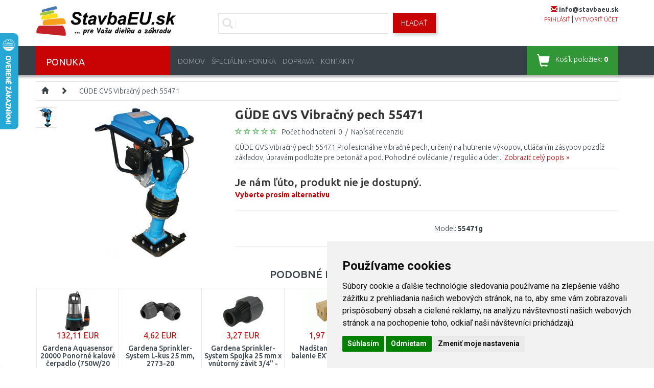

--- FILE ---
content_type: text/html; charset=utf-8
request_url: https://www.stavbaeu.sk/gude-gvs-vibracny-pech-55471-158373
body_size: 48398
content:
<!DOCTYPE html>
<html dir="ltr" lang="sk" xmlns:fb="http://ogp.me/ns/fb#">
<head>
<script>
	window.dataLayer = window.dataLayer || [];
</script>
<meta charset="UTF-8" />
<title>GÜDE GVS Vibračný pech 55471</title>
<meta name="viewport" content="initial-scale=1.0, width=device-width"/>
<link rel="alternate" href="https://www.stavbaeu.sk/gude-gvs-vibracny-pech-55471-158373" hreflang="sk-SK" /><link rel="alternate" href="https://www.kamody.cz/gude-gvs-vibracni-pech-55471-167216" hreflang="cs-CZ" /><meta name="robots" content="index, follow" /><base href="https://www.stavbaeu.sk/" />
<meta name="description" content="GÜDE GVS Vibračný pech 55471 von  | ⭐ Bestellen Sie noch heute in unserem Online-Baumarkt. Lieferung innerhalb Europas ✅" />
<link href="/image/data/favicon.png" rel="icon" />
<link href="https://www.stavbaeu.sk/gude-gvs-vibracny-pech-55471-158373" rel="canonical" />
<link rel="stylesheet" href="catalog/view/theme/megastore/stylesheet/reset.css" />
<link href="catalog/view/javascript/bootstrap/css/bootstrap.min.css?v=01" rel="stylesheet" media="screen"/>
<link rel="stylesheet" href="catalog/view/theme/megastore/stylesheet/stylesheet.css?v=0044" />
<link rel="stylesheet" href="catalog/view/theme/megastore/stylesheet/flexslider.css" />
<link rel="stylesheet" href="catalog/view/javascript/jquery/colorbox/colorbox.css" />
<link rel="stylesheet" href="catalog/view/javascript/jquery/glightbox/css/glightbox.min.css" />
<link rel="stylesheet" href="catalog/view/javascript/jquery/ui/themes/ui-lightness/jquery-ui-1.8.16.custom.css" />
<link href='//fonts.googleapis.com/css?family=Ubuntu:400,300,500,700&subset=latin,cyrillic-ext' rel='stylesheet' type='text/css'>
<!--<style>.shoproku-sticky-widget{position:absolute;top:350px;left:-41px;z-index:99999}.shoproku-sticky-widget:hover{-webkit-transition:left 0.3s;transition:left 0.3s;left:0;}</style><a class="shoproku-sticky-widget" target="_blank" href="https://www.shoproku.sk/sutaz?shop=StavbaEU.sk&amp;utm_campaign=bannery_2023&amp;utm_source=banner_side_sk#hlasovat-v-cene-popularity"><img src="https://www.shoproku.sk/img/award-icon/sk/widget.png"></a>-->
<!-- JS -->
<script src="catalog/view/javascript/jquery/jquery-2.1.1.min.js" type="text/javascript"></script>
<script src="catalog/view/javascript/bootstrap/js/bootstrap.min.js" type="text/javascript"></script>
<script src="https://code.jquery.com/ui/1.11.4/jquery-ui.min.js"></script>
<script src="catalog/view/javascript/jquery/ui/external/jquery.cookie.js"></script>
<script src="catalog/view/javascript/jquery/colorbox/jquery.colorbox-min.js"></script>
<script src="catalog/view/javascript/jquery/glightbox/js/glightbox.min.js"></script>
<script src="catalog/view/javascript/jquery/tabs.js"></script>
<script src="catalog/view/theme/megastore/js/flexslider.js"></script>
<script src="catalog/view/theme/megastore/js/tiny-slider.js?v=004"></script>
<script src="catalog/view/theme/megastore/js/custom.js?v=007"></script>
<!--[if lt IE 9]>
<script src="//html5shim.googlecode.com/svn/trunk/html5.js"></script>
<![endif]-->
<script src="catalog/view/javascript/common.js?v=2"></script>
<!-- Cookie Consent by https://www.FreePrivacyPolicy.com -->
<script type="text/javascript" src="//www.freeprivacypolicy.com/public/cookie-consent/4.0.0/cookie-consent.js" charset="UTF-8"></script>
<script type="text/javascript" charset="UTF-8">
document.addEventListener('DOMContentLoaded', function () {
cookieconsent.run({"notice_banner_type":"simple","consent_type":"express","palette":"light","language":"sk","page_load_consent_levels":["strictly-necessary"],"notice_banner_reject_button_hide":false,"preferences_center_close_button_hide":false,"page_refresh_confirmation_buttons":false,"website_name":"StavbaEU.sk","website_privacy_policy_url":"https://www.stavbaeu.sk/ochrana-osobnych-udajov"});
});
</script>
<noscript>Cookie Consent by <a href="https://www.freeprivacypolicy.com/" rel="nofollow noopener">Free Privacy Policy Generator website</a></noscript>
<!-- End Cookie Consent -->
<script src="https://scripts.luigisbox.tech/LBX-655107.js"></script>
<script type="application/ld+json">
{
	"@context": "https://schema.org/",
	"@type": "AggregateRating",
	"itemReviewed": {
		"@type": "Organization",
		"image": "https://www.stavbaeu.sk/image/data/loga/logo-shop-roku.png",
		"name": "Kamody Slovensko s. r. o.",
		"telephone": "0948548678",
		"url": "https://www.stavbaeu.sk",
		"sameas":"https://www.facebook.com/StavbaEUsk/",
		"address" : {
			"@type": "PostalAddress",
			"streetAddress": "Grösslingova 4",
			"addressLocality": "Bratislava",
			"postalCode": "81109",
			"addressCountry": "SK"
		}
	},
	"ratingValue": "4.54",
	"bestRating": "5",
	"worstRating": "1",
	"ratingCount": "12410"
}
</script>
<!-- Google Tag Manager -->
<script>(function(w,d,s,l,i){w[l]=w[l]||[];w[l].push({'gtm.start':
new Date().getTime(),event:'gtm.js'});var f=d.getElementsByTagName(s)[0],
j=d.createElement(s),dl=l!='dataLayer'?'&l='+l:'';j.async=true;j.src=
'https://www.googletagmanager.com/gtm.js?id='+i+dl;f.parentNode.insertBefore(j,f);
})(window,document,'script','dataLayer','GTM-WG6J5BL');</script>
<!-- End Google Tag Manager -->
<script>
window.ewConfig = {
  "customButton": false,
  "openedAtFirstVisit": false,
  "openedAtFirstVisitMobile": false,
  "instanceId": 3,
  "url": "https://kamody.bot.coworkers.ai"
};
(function (w, d, c) {
    var s = d.createElement('script');
    s.src = (c.url.indexOf('/', c.url.length - 1) !== -1 ? c.url : (c.url + '/')) + 'ew/app.js';
    s.type = 'module';
    s.defer = true;
    d.getElementsByTagName('head')[0].appendChild(s);
})(window, document, ewConfig);
</script>
								</head>
<body>
<!-- Google Tag Manager (noscript) -->
<noscript><iframe src="https://www.googletagmanager.com/ns.html?id=GTM-WG6J5BL" height="0" width="0" style="display:none;visibility:hidden"></iframe></noscript>
<!-- End Google Tag Manager (noscript) -->
<script>
					dataLayer.push({
						'ecomm_prodid': '158373',
						'ecomm_pagetype': 'product',
						'ecomm_totalvalue': 1544.82,
						'ecomm_category': ''
					});
				</script><!-- Load Facebook SDK for JavaScript -->
      <div id="fb-root"></div>
      <script>
        window.fbAsyncInit = function() {
          FB.init({
            xfbml            : true,
            version          : 'v4.0'
          });
        };

        (function(d, s, id) {
        var js, fjs = d.getElementsByTagName(s)[0];
        if (d.getElementById(id)) return;
        js = d.createElement(s); js.id = id;
        js.src = 'https://connect.facebook.net/sk_SK/sdk/xfbml.customerchat.js';
        fjs.parentNode.insertBefore(js, fjs);
      }(document, 'script', 'facebook-jssdk'));</script>

<div class="body-full-width">


<div class="container">
	<header class="row" id="header">
		<div class="col-md-3 col-sm-6 col-xs-6">
			        	            <div id="logo"><a href="https://www.stavbaeu.sk/index.php?route=common/home"><img src="/image/data/loga/logo-nove.jpg" title="StavbaEU.sk" alt="StavbaEU.sk" /></a></div>
	        	    		</div>
		<div class="col-md-3 col-sm-6 col-xs-6 last pull-right">
	<!--	<div class="phone">
				<i class="glyphicon glyphicon-earphone"></i> <span class="phone-number">0948 548 678</span>
			</div>
			<div class="faq">
				10:00-12:00, 13:30-15:00
		<!--	<a href="/najcastejsie-otazky">Najčastějšie otázky</a>-->
		<!--	</div> -->
					<div class="mail">
				<i class="glyphicon glyphicon-envelope"></i> <span class="phone-number">info@stavbaeu.sk</span>
			</div>
			<div class="account">
				<a href="https://www.stavbaeu.sk/index.php?route=account/login">prihlásiť</a> | <a href="https://www.stavbaeu.sk/index.php?route=account/register">vytvoriť účet</a>			</div>
		</div>
		<div class="col-md-6 col-sm-12 col-xs-12 search">
			<div class="searchBox">
			<i class="glyphicon glyphicon-search"></i>
							<input id="search-input" type="text" name="filter_name" placeholder="Zadajte vyhľadávaný výraz..."  />
						</div>
			<a id="search-button" class="button-search">Hľadať</a>
		</div>
	</header>
</div>

<nav class="clearfix top-nav">
	<div class="container">
		<div class="row">
			<div class="col-md-3 hidden-sm hidden-xs">
				<div class="categories-button">
					<span class="hidden-xs">Ponuka</span>
					<div class="floating-menu col-md-12"><div class="box category-module">
  <div class="category-content">
    <div class="box-category">
	    <ul class="menu">
            <li>
	  <a href="https://www.stavbaeu.sk/vypredaj" class="has-children">Špeciálna ponuka</a>
	          <ul class="submenu row">
        <li class="col-md-12"><h3>Špeciálna ponuka</h3></li>
                        <li class="col-md-4">
            <a href="https://www.stavbaeu.sk/vianoce" class="subtop"><img src="/image/cache/data/category/kat_vanoce-80x80.jpg">VIANOCE</a>
                                    <br />
                        <a href="https://www.stavbaeu.sk/pre-zeny" class="subminor">Ženy</a>                    </li>
                        <li class="col-md-4">
            <a href="https://www.stavbaeu.sk/kuchyna-13655" class="subtop"><img src="/image/cache/data/category/popsearch_kitchensinks_md-80x80.png">Kuchyňa</a>
                                    <br />
                        <a href="https://www.stavbaeu.sk/drezove-baterie-13656" class="subminor">Drezové batéria</a>,            <a href="https://www.stavbaeu.sk/drezy-13936" class="subminor">Drezy</a>,            <a href="https://www.stavbaeu.sk/digestory" class="subminor">Digestory</a>, <a href="https://www.stavbaeu.sk/kuchyna-13655">...</a>                    </li>
                        <li class="col-md-4">
            <a href="https://www.stavbaeu.sk/kuchynske-potreby-14334" class="subtop"><img src="/image/cache/data/category/kat_kuchynske-potreby-80x80.jpg">Kuchynské potreby</a>
                                    <br />
                        <a href="https://www.stavbaeu.sk/kuchynske-spotrebice-14335" class="subminor">Kuchynské spotrebiče</a>,            <a href="https://www.stavbaeu.sk/varenie" class="subminor">Varenie</a>,            <a href="https://www.stavbaeu.sk/pecenie-a-zdobenie" class="subminor">Pečenie</a>, <a href="https://www.stavbaeu.sk/kuchynske-potreby-14334">...</a>                    </li>
        <li class="clearfix"></li>                <li class="col-md-4">
            <a href="https://www.stavbaeu.sk/kupelna-a-sanita-12091" class="subtop"><img src="/image/cache/data/category/kat-koupelna-a-sanita-80x80.jpg">Kúpeľňa a sanita</a>
                                    <br />
                        <a href="https://www.stavbaeu.sk/vane" class="subminor">Vane</a>,            <a href="https://www.stavbaeu.sk/sprchove-vanicky-13737" class="subminor">Sprchové vaničky</a>,            <a href="https://www.stavbaeu.sk/vodovodne-baterie-13658" class="subminor">Vodovodné batérie</a>, <a href="https://www.stavbaeu.sk/kupelna-a-sanita-12091">...</a>                    </li>
                        <li class="col-md-4">
            <a href="https://www.stavbaeu.sk/vykurovanie-a-ohrev-vody-13660" class="subtop"><img src="/image/cache/data/category/kat-vytapeni-a-ohrev-vody-80x80.jpg">Vykurovanie a ohrev vody</a>
                                    <br />
                        <a href="https://www.stavbaeu.sk/termostaty-specialna-ponuka" class="subminor">Termostaty</a>,            <a href="https://www.stavbaeu.sk/dymovody" class="subminor">Dymovody a oddymenie</a>,            <a href="https://www.stavbaeu.sk/cerpadla-specialna-ponuka-23541" class="subminor">Čerpadlá</a>, <a href="https://www.stavbaeu.sk/vykurovanie-a-ohrev-vody-13660">...</a>                    </li>
                        <li class="col-md-4">
            <a href="https://www.stavbaeu.sk/zahrada-13715" class="subtop"><img src="/image/cache/data/category/kat.zahrada-80x80.jpg">Záhrada</a>
                                    <br />
                        <a href="https://www.stavbaeu.sk/starostlivost-o-travnik-specialna-ponuka" class="subminor">Starostlivosť o trávnik</a>,            <a href="https://www.stavbaeu.sk/starostlivost-o-stromy-a-kriky" class="subminor">Starostlivosť o stromy a kríky</a>,            <a href="https://www.stavbaeu.sk/starostlivost-o-podu-specialna-ponuka" class="subminor">Starostlivosť o pôdu</a>, <a href="https://www.stavbaeu.sk/zahrada-13715">...</a>                    </li>
        <li class="clearfix"></li>                <li class="col-md-4">
            <a href="https://www.stavbaeu.sk/naradie-a-hobby-13792" class="subtop"><img src="/image/cache/data/category/kat.rucni-naradi-80x80.jpg">Náradie a hobby</a>
                                    <br />
                        <a href="https://www.stavbaeu.sk/akumulatorove-naradie" class="subminor">Akumulátorové náradie</a>,            <a href="https://www.stavbaeu.sk/elektricke-naradie" class="subminor">Elektrické náradie</a>,            <a href="https://www.stavbaeu.sk/rucne-a-drobne-naradie" class="subminor">Ručné náradie</a>, <a href="https://www.stavbaeu.sk/naradie-a-hobby-13792">...</a>                    </li>
                        <li class="col-md-4">
            <a href="https://www.stavbaeu.sk/domace-potreby-13819" class="subtop"><img src="/image/cache/data/category/kat.domacipotr-80x80.jpg">Domáce potreby</a>
                                    <br />
                        <a href="https://www.stavbaeu.sk/zehlenie" class="subminor">Žehlenie</a>,            <a href="https://www.stavbaeu.sk/upratovanie-podlahy" class="subminor">Upratovanie podlahy</a>,            <a href="https://www.stavbaeu.sk/noznice-specialna-ponuka" class="subminor">Nožnice</a>, <a href="https://www.stavbaeu.sk/domace-potreby-13819">...</a>                    </li>
                        <li class="col-md-4">
            <a href="https://www.stavbaeu.sk/dom-13769" class="subtop"><img src="/image/cache/data/category/kat_dum-80x80.jpg">Dom</a>
                                    <br />
                        <a href="https://www.stavbaeu.sk/sachty-specialna-ponuka" class="subminor">Šachty</a>,            <a href="https://www.stavbaeu.sk/postove-schranky" class="subminor">Poštové schránky</a>                    </li>
        <li class="clearfix"></li>                <li class="col-md-4">
            <a href="https://www.stavbaeu.sk/elektronika-a-svetla" class="subtop"><img src="/image/cache/data/category/kat.dom.spotr-80x80.jpg">Elektro a svetlá</a>
                                    <br />
                        <a href="https://www.stavbaeu.sk/audio-video-15052" class="subminor">Audio - video</a>,            <a href="https://www.stavbaeu.sk/foto-a-videokamery-14822" class="subminor">Foto a videokamery</a>,            <a href="https://www.stavbaeu.sk/mobilne-telefony-a-gps" class="subminor">Mobilné telefóny a GPS</a>, <a href="https://www.stavbaeu.sk/elektronika-a-svetla">...</a>                    </li>
                        <li class="col-md-4">
            <a href="https://www.stavbaeu.sk/domace-spotrebice-14146" class="subtop"><img src="/image/cache/data/category/kat_bile-zbozi-80x80.jpg">Domáce spotrebiče</a>
                                    <br />
                        <a href="https://www.stavbaeu.sk/male-spotrebice-14147" class="subminor">Spotrebiče pre domácnosť</a>                    </li>
                        <li class="col-md-4">
            <a href="https://www.stavbaeu.sk/instalaterske-potreby" class="subtop"><img src="/image/cache/data/category/kat.instal.mat-80x80.JPG">Inštalačný materiál</a>
                                    <br />
                        <a href="https://www.stavbaeu.sk/ppr-rozvody-specialna-ponuka" class="subminor">PPR rozvody</a>,            <a href="https://www.stavbaeu.sk/rozvody-odpadov-specialna-ponuka" class="subminor">Rozvody odpadov</a>,            <a href="https://www.stavbaeu.sk/mosadzne-a-bronzove-tvarovky" class="subminor">Mosadzné a bronzové tvarovky</a>, <a href="https://www.stavbaeu.sk/instalaterske-potreby">...</a>                    </li>
        <li class="clearfix"></li>                <li class="col-md-4">
            <a href="https://www.stavbaeu.sk/sport-outdoor-14285" class="subtop"><img src="/image/cache/data/category/KATEGORIE_SPORT_OUTDOOR-80x80.jpg">Sport, outdoor</a>
                                    <br />
                        <a href="https://www.stavbaeu.sk/camping-outdoor-14387" class="subminor">Camping, outdoor</a>                    </li>
                        <li class="col-md-4">
            <a href="https://www.stavbaeu.sk/drogeria" class="subtop"><img src="/image/cache/data/category/kat_drogerie-80x80.jpg">Drogéria</a>
                                    <br />
                        <a href="https://www.stavbaeu.sk/starostlivost-o-vlasy" class="subminor">Starostlivosť o vlasy</a>                    </li>
                        <li class="col-md-4">
            <a href="https://www.stavbaeu.sk/cerpadla-specialna-ponuka" class="subtop"><img src="/image/cache/data/category/wilo-cerpadlo-star-4047573-80x80.jpg">Čerpadlá</a>
                                    <br />
                        <a href="https://www.stavbaeu.sk/cerpadla-pre-vykurovanie-specialna-ponuka" class="subminor">Čerpadlá pre vykurovanie</a>                    </li>
        <li class="clearfix"></li>                <li class="col-md-4">
            <a href="https://www.stavbaeu.sk/auto-moto-doplnky-specialna-ponuka" class="subtop"><img src="/image/cache/data/category/AUTO_MOTO-80x80.jpg">Auto - moto doplnky</a>
                                    <br />
                        <a href="https://www.stavbaeu.sk/autoprislusenstvo-specialna-ponuka" class="subminor">Autopríslušenstvo</a>                    </li>
                      </ul>

    	</li>
	        <li>
	  <a href="https://www.stavbaeu.sk/naradi-hobby" class="has-children">Náradie a hobby</a>
	          <ul class="submenu row">
        <li class="col-md-12"><h3>Náradie a hobby</h3></li>
                        <li class="col-md-4">
            <a href="https://www.stavbaeu.sk/akumulatorove-naradi" class="subtop"><img src="/image/cache/data/category/kat_aku-naradi-80x80.jpg">Akumulátorové náradie</a>
                                    <br />
                        <a href="https://www.stavbaeu.sk/hydraulicke-naradi" class="subminor">Hydraulické náradie</a>,            <a href="https://www.stavbaeu.sk/sady-naradia-17752" class="subminor">Sady náradia</a>,            <a href="https://www.stavbaeu.sk/sroubovaky-4339" class="subminor">Skrutkovače</a>, <a href="https://www.stavbaeu.sk/akumulatorove-naradi">...</a>                    </li>
                        <li class="col-md-4">
            <a href="https://www.stavbaeu.sk/elektricke-naradi-4185" class="subtop"><img src="/image/cache/data/category/kat_ele-naradi-80x80.jpg">Elektrické náradie</a>
                                    <br />
                        <a href="https://www.stavbaeu.sk/sady-naradia-19830" class="subminor">Sady náradia</a>,            <a href="https://www.stavbaeu.sk/preosievace" class="subminor">Preosievače</a>,            <a href="https://www.stavbaeu.sk/vrtacky" class="subminor">Elektrické vŕtačky</a>, <a href="https://www.stavbaeu.sk/elektricke-naradi-4185">...</a>                    </li>
                        <li class="col-md-4">
            <a href="https://www.stavbaeu.sk/heavy-duty" class="subtop"><img src="/image/cache/data/category/HD-logo-80x80.jpg">HEAVY DUTY</a>
                                    <br />
                        <a href="https://www.stavbaeu.sk/akumulatorove-vrtaci-sroubovaky" class="subminor">Akumulátorové vŕtacie skrutkovače</a>,            <a href="https://www.stavbaeu.sk/akumulatorove-sroubovaky-s-priklepem" class="subminor">Akumulátorové skrutkovače s príklepom</a>,            <a href="https://www.stavbaeu.sk/akumulatorove-sadrokartonarske-sroubovaky" class="subminor">Akumulátorové sadrokartonárske skrutkovače</a>, <a href="https://www.stavbaeu.sk/heavy-duty">...</a>                    </li>
        <li class="clearfix"></li>                <li class="col-md-4">
            <a href="https://www.stavbaeu.sk/vibracni-desky" class="subtop"><img src="/image/cache/data/category/kat-vibracni-desky-80x80.jpg">Vibračné dosky</a>
                    </li>
                        <li class="col-md-4">
            <a href="https://www.stavbaeu.sk/mikronaradi" class="subtop"><img src="/image/cache/data/category/kategorie-mikronaradi-1-80x80.jpg">Mikronáradie</a>
                                    <br />
                        <a href="https://www.stavbaeu.sk/gravirky" class="subminor">Gravírky</a>,            <a href="https://www.stavbaeu.sk/horaky-16347" class="subminor">Horáky</a>,            <a href="https://www.stavbaeu.sk/pily-16344" class="subminor">Píly</a>, <a href="https://www.stavbaeu.sk/mikronaradi">...</a>                    </li>
                        <li class="col-md-4">
            <a href="https://www.stavbaeu.sk/pneumaticke-naradi-3867" class="subtop"><img src="/image/cache/data/category/kat-naradi-pneumaticky-80x80.jpg">Pneumatické náradie</a>
                                    <br />
                        <a href="https://www.stavbaeu.sk/kladiva-sekaci" class="subminor">Kladivá sekacie</a>,            <a href="https://www.stavbaeu.sk/brusky" class="subminor">Pneumatické brúsky</a>,            <a href="https://www.stavbaeu.sk/razove-utahovaky-3870" class="subminor">Rázové uťahováky</a>, <a href="https://www.stavbaeu.sk/pneumaticke-naradi-3867">...</a>                    </li>
        <li class="clearfix"></li>                <li class="col-md-4">
            <a href="https://www.stavbaeu.sk/prislusenstvi-k-naradi" class="subtop"><img src="/image/cache/data/category/kat-naradi-prislusenstvi-80x80.jpg">Príslušenstvo</a>
                                    <br />
                        <a href="https://www.stavbaeu.sk/baterie-a-nabijecky" class="subminor">Aku batérie a nabíjačky</a>,            <a href="https://www.stavbaeu.sk/pilove-listy-retezy-a-pasy" class="subminor">Pílové listy, reťaze a pásy</a>,            <a href="https://www.stavbaeu.sk/kotouce-pilove" class="subminor">Pílové kotúče</a>, <a href="https://www.stavbaeu.sk/prislusenstvi-k-naradi">...</a>                    </li>
                        <li class="col-md-4">
            <a href="https://www.stavbaeu.sk/rucni-a-drobne-naradi" class="subtop"><img src="/image/cache/data/category/kategorie-naradi-sroubovaky-1-80x80.jpg">Ručné náradie</a>
                                    <br />
                        <a href="https://www.stavbaeu.sk/gola-sady" class="subminor">Gola náradie</a>,            <a href="https://www.stavbaeu.sk/dulciky-prubojniky" class="subminor">Jamkáre, priebojníky</a>,            <a href="https://www.stavbaeu.sk/sady-naradi" class="subminor">Sady náradia</a>, <a href="https://www.stavbaeu.sk/rucni-a-drobne-naradi">...</a>                    </li>
                        <li class="col-md-4">
            <a href="https://www.stavbaeu.sk/kompresory-a-vzduch" class="subtop"><img src="/image/cache/data/category/kat.kompresory-80x80.jpg">Kompresory a vzduch</a>
                                    <br />
                        <a href="https://www.stavbaeu.sk/kladiva-sekacie-18188" class="subminor">Kladivá sekacie</a>,            <a href="https://www.stavbaeu.sk/kompresory" class="subminor">Kompresor</a>,            <a href="https://www.stavbaeu.sk/pneumaticke-brusky-18190" class="subminor">Pneumatické brúsky</a>, <a href="https://www.stavbaeu.sk/kompresory-a-vzduch">...</a>                    </li>
        <li class="clearfix"></li>                <li class="col-md-4">
            <a href="https://www.stavbaeu.sk/malirske-a-nateracske-stetce" class="subtop"><img src="/image/cache/data/category/kategorie-naradi-stetce-80x80.jpg">Maliarske potreby</a>
                                    <br />
                        <a href="https://www.stavbaeu.sk/strikaci-pistole-6042" class="subminor">Striekacie pištole</a>,            <a href="https://www.stavbaeu.sk/znackovaci-snury-a-kridy" class="subminor">Značkovacie spreje a šnúry</a>,            <a href="https://www.stavbaeu.sk/zakryvaci-folie" class="subminor">Zakrývacie fólie</a>, <a href="https://www.stavbaeu.sk/malirske-a-nateracske-stetce">...</a>                    </li>
                        <li class="col-md-4">
            <a href="https://www.stavbaeu.sk/horkovzdusne-pistole-a-horaky" class="subtop"><img src="/image/cache/data/category/kat_naradi_horaky-80x80.jpg">Horáky</a>
                                    <br />
                        <a href="https://www.stavbaeu.sk/hadice-6567" class="subminor">Hadice</a>,            <a href="https://www.stavbaeu.sk/horaky" class="subminor">Horáky</a>,            <a href="https://www.stavbaeu.sk/prislusenstvi-6571" class="subminor">Príslušenstvo</a>, <a href="https://www.stavbaeu.sk/horkovzdusne-pistole-a-horaky">...</a>                    </li>
                        <li class="col-md-4">
            <a href="https://www.stavbaeu.sk/nabijecky-baterii-6175" class="subtop"><img src="/image/cache/data/category/kategorie-de-baterieladegerate-80x80.jpg">Nabíjačky batérií</a>
                    </li>
        <li class="clearfix"></li>                <li class="col-md-4">
            <a href="https://www.stavbaeu.sk/zebriky-a-stafle" class="subtop"><img src="/image/cache/data/category/kat.zebriky-stafle-80x80.jpg">Rebríky, schodíky a plošiny</a>
                                    <br />
                        <a href="https://www.stavbaeu.sk/schudky" class="subminor">Schodíky</a>,            <a href="https://www.stavbaeu.sk/zebriky" class="subminor">Rebríky</a>,            <a href="https://www.stavbaeu.sk/plosiny" class="subminor">Plošiny</a>, <a href="https://www.stavbaeu.sk/zebriky-a-stafle">...</a>                    </li>
                        <li class="col-md-4">
            <a href="https://www.stavbaeu.sk/manipulacni-voziky" class="subtop"><img src="/image/cache/data/category/naradi-manipulacni-voziky-80x80.jpg">Manipulačné vozíky</a>
                                    <br />
                        <a href="https://www.stavbaeu.sk/rudly" class="subminor">Rudly</a>,            <a href="https://www.stavbaeu.sk/voziky" class="subminor">Vozíky</a>                    </li>
                        <li class="col-md-4">
            <a href="https://www.stavbaeu.sk/zvedaci-zarizeni" class="subtop"><img src="/image/cache/data/category/kategorie-zvedaky-80x80.jpg">Zdvíhacie zariadenia</a>
                                    <br />
                        <a href="https://www.stavbaeu.sk/dilenske-zvedaky" class="subminor">Zdviháky do dielní</a>,            <a href="https://www.stavbaeu.sk/hydraulicke-zvedaky" class="subminor">Hydraulické zdviháky</a>,            <a href="https://www.stavbaeu.sk/kladkostroje-a-kladky" class="subminor">Kladkostroje a kladky</a>, <a href="https://www.stavbaeu.sk/zvedaci-zarizeni">...</a>                    </li>
        <li class="clearfix"></li>                <li class="col-md-4">
            <a href="https://www.stavbaeu.sk/merici-technika-a-lasery" class="subtop"><img src="/image/cache/data/category/kat.merici-technika-80x80.jpg">Meracia technika a lasery</a>
                                    <br />
                        <a href="https://www.stavbaeu.sk/krizove-a-carove-lasery" class="subminor">Kombinované lasery</a>,            <a href="https://www.stavbaeu.sk/rotacni-lasery" class="subminor">Rotačné lasery</a>,            <a href="https://www.stavbaeu.sk/carove-lasery" class="subminor">Čiarové lasery</a>, <a href="https://www.stavbaeu.sk/merici-technika-a-lasery">...</a>                    </li>
                        <li class="col-md-4">
            <a href="https://www.stavbaeu.sk/tasky-boxy-a-kufriky-na-naradi" class="subtop"><img src="/image/cache/data/category/kat.box-na-naradi-80x80.jpg">Organizéry, kufre, boxy na náradie</a>
                                    <br />
                        <a href="https://www.stavbaeu.sk/organizery-347" class="subminor">Organizéry</a>,            <a href="https://www.stavbaeu.sk/kufry-na-naradi" class="subminor">Kufre na náradie</a>,            <a href="https://www.stavbaeu.sk/tasky-na-naradi" class="subminor">Tašky na náradie</a>, <a href="https://www.stavbaeu.sk/tasky-boxy-a-kufriky-na-naradi">...</a>                    </li>
                        <li class="col-md-4">
            <a href="https://www.stavbaeu.sk/vybaveni-dilen" class="subtop"><img src="/image/cache/data/category/kat-vybaveni-dilen-80x80.jpg">Vybavenie dielní</a>
                                    <br />
                        <a href="https://www.stavbaeu.sk/pracovni-stoly" class="subminor">Pracovné stoly</a>,            <a href="https://www.stavbaeu.sk/skrine-do-dielni-16963" class="subminor">Skrine do dielní</a>,            <a href="https://www.stavbaeu.sk/satni-a-ulozne-skrine" class="subminor">Šatníkové a úložné skrine</a>, <a href="https://www.stavbaeu.sk/vybaveni-dilen">...</a>                    </li>
        <li class="clearfix"></li>                <li class="col-md-4">
            <a href="https://www.stavbaeu.sk/svetlo-pracovni" class="subtop"><img src="/image/cache/data/category/kat.svetlo-pracovni-80x80.jpg">Svetlo pracovné</a>
                                    <br />
                        <a href="https://www.stavbaeu.sk/svitilny-6564" class="subminor">Svietidlá</a>                    </li>
                        <li class="col-md-4">
            <a href="https://www.stavbaeu.sk/zavesne-systemy" class="subtop"><img src="/image/cache/data/category/naradi-zavesny-system-80x80.jpg">Závesné systémy</a>
                    </li>
                        <li class="col-md-4">
            <a href="https://www.stavbaeu.sk/dilenska-radia" class="subtop"><img src="/image/cache/data/category/kategorie-naradi-hoby-radia-80x80.jpg">Rádiá do dielní</a>
                    </li>
        <li class="clearfix"></li>                <li class="col-md-4">
            <a href="https://www.stavbaeu.sk/vysavace-popela" class="subtop"><img src="/image/cache/data/category/vysavac_popel-80x80.jpg">Vysávače popola</a>
                    </li>
                        <li class="col-md-4">
            <a href="https://www.stavbaeu.sk/ochranne-pomucky" class="subtop"><img src="/image/cache/data/category/ochranne-pomucky-80x80.jpg">Ochranné pomôcky</a>
                                    <br />
                        <a href="https://www.stavbaeu.sk/bundy" class="subminor">Bundy</a>,            <a href="https://www.stavbaeu.sk/respiratory-a-rousky" class="subminor">Respirátory a rúška</a>,            <a href="https://www.stavbaeu.sk/pracovni-rukavice" class="subminor">Pracovné rukavice</a>, <a href="https://www.stavbaeu.sk/ochranne-pomucky">...</a>                    </li>
                        <li class="col-md-4">
            <a href="https://www.stavbaeu.sk/vlhkomery" class="subtop"><img src="/image/cache/data/category/KATEGORIE_VLHKOMERY-80x80.jpg">Vlhkomery</a>
                    </li>
        <li class="clearfix"></li>                <li class="col-md-4">
            <a href="https://www.stavbaeu.sk/svarecky-pajky" class="subtop"><img src="/image/cache/data/category/kat-ocharanne-pomucky-svareni-80x80.jpg">Ochrana při zváraní a príslušenstvo</a>
                                    <br />
                        <a href="https://www.stavbaeu.sk/svarecske-kukly" class="subminor">Zváračské kukly</a>,            <a href="https://www.stavbaeu.sk/svarecske-rukavice" class="subminor">Zváračské rukavice</a>,            <a href="https://www.stavbaeu.sk/svareci-draty" class="subminor">Zváracie drôty</a>, <a href="https://www.stavbaeu.sk/svarecky-pajky">...</a>                    </li>
                        <li class="col-md-4">
            <a href="https://www.stavbaeu.sk/olej-2894" class="subtop"><img src="/image/cache/data/category/kategorie-zahrada_olej-80x80.jpg">Olej a mazivá</a>
                                    <br />
                        <a href="https://www.stavbaeu.sk/motorovy-olej-pro-2-takty" class="subminor">Motorový olej pre 2-takty</a>,            <a href="https://www.stavbaeu.sk/motorovy-olej-pro-4-takty" class="subminor">Motorový olej pre 4-takty</a>,            <a href="https://www.stavbaeu.sk/hydraulicky-olej" class="subminor">Hydraulický olej</a>, <a href="https://www.stavbaeu.sk/olej-2894">...</a>                    </li>
                        <li class="col-md-4">
            <a href="https://www.stavbaeu.sk/elektrocentraly" class="subtop"><img src="/image/cache/data/category/cat-eletroent-80x80.jpg">Elektrocentrály</a>
                                    <br />
                        <a href="https://www.stavbaeu.sk/elektrocentraly-23267" class="subminor">Elektrocentrály</a>,            <a href="https://www.stavbaeu.sk/invertorove-generatory" class="subminor">Invertorové generátory</a>,            <a href="https://www.stavbaeu.sk/nabijeci-stanice" class="subminor">Nabíjecí stanice</a>, <a href="https://www.stavbaeu.sk/elektrocentraly">...</a>                    </li>
        <li class="clearfix"></li>                <li class="col-md-4">
            <a href="https://www.stavbaeu.sk/prislusenstvi-2793" class="subtop"><img src="/image/cache/data/category/skrabky-listy-80x80.jpg">Škrabky a zanorovacie listy</a>
                    </li>
                        <li class="col-md-4">
            <a href="https://www.stavbaeu.sk/prislusenstvi-a-nd-naradihobby" class="subtop"><img src="/image/cache/data/category/kat-naradi-prislusenstvi-dalsi-80x80.jpg">Príslušenstvo a ND náradie a hobby</a>
                    </li>
                        <li class="col-md-4">
            <a href="https://www.stavbaeu.sk/dilenska-topidla" class="subtop"><img src="/image/cache/data/category/KATEGORIE_CZ_DILNA_DILENSKE_VYBAVENI_TOPIDLA-80x80.jpg">Ohrievače a ventilátory do dielní</a>
                                    <br />
                        <a href="https://www.stavbaeu.sk/topidla-12046" class="subminor">Ohrievače</a>,            <a href="https://www.stavbaeu.sk/ventilatory-12047" class="subminor">Ventilátory</a>                    </li>
        <li class="clearfix"></li>                <li class="col-md-4">
            <a href="https://www.stavbaeu.sk/lepici-pasky-15178" class="subtop"><img src="/image/cache/data/category/kategorie-lepici-pasky-80x80.jpg">Lepiace pásky</a>
                                    <br />
                        <a href="https://www.stavbaeu.sk/balici-pasky" class="subminor">Baliace pásky</a>,            <a href="https://www.stavbaeu.sk/izolacni-pasky" class="subminor">Izolačné pásiky</a>                    </li>
                        <li class="col-md-4">
            <a href="https://www.stavbaeu.sk/predlzovacie-kable-17132" class="subtop"><img src="/image/cache/data/category/kat_prodl_kab-80x80.jpg">Predlžovacie káble</a>
                    </li>
                        <li class="col-md-4">
            <a href="https://www.stavbaeu.sk/nahradni-dily-pro-naradi" class="subtop"><img src="/image/cache/data/category/kat_ND-80x80.jpg">Náhradné diely pre náradie</a>
                                    <br />
                        <a href="https://www.stavbaeu.sk/nahradni-dily-pro-vrtaci-a-bouraci-kladiva" class="subminor">Náhradní díly pro vrtací a bourací kladiva</a>,            <a href="https://www.stavbaeu.sk/nahradni-dily-pro-excentricke-brusky" class="subminor">Náhradné diely pre excentrické brúsky</a>,            <a href="https://www.stavbaeu.sk/nahradni-dily-pro-uhlove-brusky" class="subminor">Náhradné diely pre uhlové brúsky</a>, <a href="https://www.stavbaeu.sk/nahradni-dily-pro-naradi">...</a>                    </li>
        <li class="clearfix"></li>              </ul>

    	</li>
	        <li>
	  <a href="https://www.stavbaeu.sk/zahrada-a-chovatelstvi" class="has-children">Záhrada</a>
	          <ul class="submenu row">
        <li class="col-md-12"><h3>Záhrada</h3></li>
                        <li class="col-md-4">
            <a href="https://www.stavbaeu.sk/pece-o-travnik" class="subtop"><img src="/image/cache/data/category/kategorie-pece-travnik-80x80.jpg">Starostlivosť o trávnik</a>
                                    <br />
                        <a href="https://www.stavbaeu.sk/sekacky-2731" class="subminor">Kosačky</a>,            <a href="https://www.stavbaeu.sk/vytrhavace-plevele" class="subminor">Vytrhávače buriny</a>,            <a href="https://www.stavbaeu.sk/vertikutatory" class="subminor">Prevzdušňovanie trávniku - vertikutátory</a>, <a href="https://www.stavbaeu.sk/pece-o-travnik">...</a>                    </li>
                        <li class="col-md-4">
            <a href="https://www.stavbaeu.sk/pece-o-stromy-a-kere" class="subtop"><img src="/image/cache/data/category/kategorie-pece_stromy_kere-80x80.jpg">Starostlivosť o stromy a kríky</a>
                                    <br />
                        <a href="https://www.stavbaeu.sk/nuzky-na-vetve-2634" class="subminor">Nožnice na konáre</a>,            <a href="https://www.stavbaeu.sk/nuzky-na-zivy-plot-2615" class="subminor">Nožnice na živý plot a kríky</a>,            <a href="https://www.stavbaeu.sk/vyvetvovaci-pily-4117" class="subminor">Vyvetvovacie píly</a>, <a href="https://www.stavbaeu.sk/pece-o-stromy-a-kere">...</a>                    </li>
                        <li class="col-md-4">
            <a href="https://www.stavbaeu.sk/pece-o-pudu" class="subtop"><img src="/image/cache/data/category/kategorie-pece_puda-80x80.jpg">Starostlivosť o pôdu</a>
                                    <br />
                        <a href="https://www.stavbaeu.sk/hrabe-4156" class="subminor">Hrable</a>,            <a href="https://www.stavbaeu.sk/vrtaky-2821" class="subminor">Zemné vrtáky</a>,            <a href="https://www.stavbaeu.sk/ryce" class="subminor">Rýle</a>, <a href="https://www.stavbaeu.sk/pece-o-pudu">...</a>                    </li>
        <li class="clearfix"></li>                <li class="col-md-4">
            <a href="https://www.stavbaeu.sk/pece-o-jezirko" class="subtop"><img src="/image/cache/data/category/kategorie-zahrada-pece-jezirko-80x80.jpg">Starostlivosť o jazierko</a>
                                    <br />
                        <a href="https://www.stavbaeu.sk/baenzy" class="subminor">Sezónne prípravky</a>,            <a href="https://www.stavbaeu.sk/spolecne-doplnky" class="subminor">Spoločné doplnky</a>,            <a href="https://www.stavbaeu.sk/mala-jezirka" class="subminor">Malé jazierka</a>, <a href="https://www.stavbaeu.sk/pece-o-jezirko">...</a>                    </li>
                        <li class="col-md-4">
            <a href="https://www.stavbaeu.sk/cerpadla-zahradni" class="subtop"><img src="/image/cache/data/category/kategorie-cerpadla-80x80.jpg">Čerpadlá</a>
                                    <br />
                        <a href="https://www.stavbaeu.sk/ponorne-tlakove-cerpadla-135" class="subminor">Ponorné tlakové čerpadlá</a>,            <a href="https://www.stavbaeu.sk/ponorna-cerpadla" class="subminor">Ponorné čerpadlá</a>,            <a href="https://www.stavbaeu.sk/domaci-vodarny" class="subminor">Domáce vodárne</a>, <a href="https://www.stavbaeu.sk/cerpadla-zahradni">...</a>                    </li>
                        <li class="col-md-4">
            <a href="https://www.stavbaeu.sk/vysokotlake-cistice-a-kartace" class="subtop"><img src="/image/cache/data/category/d0mycka-80x80.jpg">Vysokotlakové čističe a kefy</a>
                                    <br />
                        <a href="https://www.stavbaeu.sk/elektricke-18565" class="subminor">Elektrické</a>,            <a href="https://www.stavbaeu.sk/akumulatorove-18564" class="subminor">Akumulátorové</a>,            <a href="https://www.stavbaeu.sk/benzinove-18568" class="subminor">Benzínové</a>, <a href="https://www.stavbaeu.sk/vysokotlake-cistice-a-kartace">...</a>                    </li>
        <li class="clearfix"></li>                <li class="col-md-4">
            <a href="https://www.stavbaeu.sk/hnojiva-a-chemie" class="subtop"><img src="/image/cache/data/category/forestina-8594003195884-80x80.jpg">Hnojivá a postreky</a>
                                    <br />
                        <a href="https://www.stavbaeu.sk/postriky-a-jedy" class="subminor">Postreky, jedy a ochrana proti škodcom</a>,            <a href="https://www.stavbaeu.sk/postrikovace-4313" class="subminor">Postrekovače a rozprašovače</a>,            <a href="https://www.stavbaeu.sk/rozmetace-hnojiva" class="subminor">Rozmetače a posypové vozíky</a>, <a href="https://www.stavbaeu.sk/hnojiva-a-chemie">...</a>                    </li>
                        <li class="col-md-4">
            <a href="https://www.stavbaeu.sk/substraty-mulcovaci-kura-a-dekoracni-materialy" class="subtop"><img src="/image/cache/data/category/forestina-24900010-80x80.jpg">Substráty, mulčovacie kôry a dekoračné materiály</a>
                                    <br />
                        <a href="https://www.stavbaeu.sk/substraty" class="subminor">Substráty a zeminy</a>                    </li>
                        <li class="col-md-4">
            <a href="https://www.stavbaeu.sk/zahradni-naradi" class="subtop"><img src="/image/cache/data/category/kat_zahradni-naradi-80x80.jpg">Záhradné náradie</a>
                                    <br />
                        <a href="https://www.stavbaeu.sk/hrabe-4206" class="subminor">Hrable</a>,            <a href="https://www.stavbaeu.sk/vidle-4200" class="subminor">Vidly</a>,            <a href="https://www.stavbaeu.sk/ryce-4210" class="subminor">Rýle</a>, <a href="https://www.stavbaeu.sk/zahradni-naradi">...</a>                    </li>
        <li class="clearfix"></li>                <li class="col-md-4">
            <a href="https://www.stavbaeu.sk/zahradni-technika" class="subtop"><img src="/image/cache/data/category/kat.sekacka-80x80.jpg">Záhradná technika</a>
                                    <br />
                        <a href="https://www.stavbaeu.sk/zahradni-sekacky" class="subminor">Záhradné kosačky</a>,            <a href="https://www.stavbaeu.sk/kultivatory-4241" class="subminor">Kultivátory</a>,            <a href="https://www.stavbaeu.sk/vyvetvovaci-pily" class="subminor">Vyvetvovacie píly</a>, <a href="https://www.stavbaeu.sk/zahradni-technika">...</a>                    </li>
                        <li class="col-md-4">
            <a href="https://www.stavbaeu.sk/skleniky-pareniste-a-kompostery" class="subtop"><img src="/image/cache/data/category/kategorie-zahrada-kompostery-skleniky-80x80.jpg">Skleníky, pareniská a kompostéry</a>
                                    <br />
                        <a href="https://www.stavbaeu.sk/komposty-a-kompostery" class="subminor">Komposty a kompostéry</a>                    </li>
                        <li class="col-md-4">
            <a href="https://www.stavbaeu.sk/kvetinace-a-truhliky" class="subtop"><img src="/image/cache/data/category/kvetinace-truhliky-1-80x80.jpg">Kvetináče a truhlíky</a>
                                    <br />
                        <a href="https://www.stavbaeu.sk/truhliky-na-zabradli" class="subminor">Truhlíky na zábradlie</a>,            <a href="https://www.stavbaeu.sk/kvetinace" class="subminor">Kvetináče</a>,            <a href="https://www.stavbaeu.sk/kvetinace-na-orchideje" class="subminor">Kvetináče na orchideje</a>, <a href="https://www.stavbaeu.sk/kvetinace-a-truhliky">...</a>                    </li>
        <li class="clearfix"></li>                <li class="col-md-4">
            <a href="https://www.stavbaeu.sk/zavlazovani-myti" class="subtop"><img src="/image/cache/data/category/zavlazovani-myti-80x80.jpg">Zavlažovanie a umývanie</a>
                                    <br />
                        <a href="https://www.stavbaeu.sk/zahradni-cerpadla-2571" class="subminor">Čerpadlá</a>,            <a href="https://www.stavbaeu.sk/zavlazovaci-system-micro-drip" class="subminor">Zavlažovací systém Micro - Drip</a>,            <a href="https://www.stavbaeu.sk/zavlazovaci-system-sprinkler" class="subminor">Zavlažovací systém - rozvod vody</a>, <a href="https://www.stavbaeu.sk/zavlazovani-myti">...</a>                    </li>
                        <li class="col-md-4">
            <a href="https://www.stavbaeu.sk/zahradni-nabytek" class="subtop"><img src="/image/cache/data/category/kat.zahr.houpacka-80x80.jpg">Záhradný nábytok</a>
                                    <br />
                        <a href="https://www.stavbaeu.sk/zahradni-sety" class="subminor">Záhradné zostavy</a>,            <a href="https://www.stavbaeu.sk/lehatka" class="subminor">Lehátka</a>,            <a href="https://www.stavbaeu.sk/balkonove-sety" class="subminor">Balkónové zostavy</a>, <a href="https://www.stavbaeu.sk/zahradni-nabytek">...</a>                    </li>
                        <li class="col-md-4">
            <a href="https://www.stavbaeu.sk/zahradni-domky-a-altany" class="subtop"><img src="/image/cache/data/category/kategorie-zahradni_domky-80x80.jpg">Záhradné domčeky a altány</a>
                                    <br />
                        <a href="https://www.stavbaeu.sk/zahradni-domky-2827" class="subminor">Záhradné domčeky</a>                    </li>
        <li class="clearfix"></li>                <li class="col-md-4">
            <a href="https://www.stavbaeu.sk/zahradni-grily" class="subtop"><img src="/image/cache/data/category/KAMODY_KATEGORIE_GRILY-80x80.jpg">Záhradné grily</a>
                                    <br />
                        <a href="https://www.stavbaeu.sk/grily-na-drevene-uhli" class="subminor">Grily na drevené uhlie</a>,            <a href="https://www.stavbaeu.sk/plynove-grily" class="subminor">Grily plynové</a>,            <a href="https://www.stavbaeu.sk/grily-elektricke" class="subminor">Grily elektrické</a>, <a href="https://www.stavbaeu.sk/zahradni-grily">...</a>                    </li>
                        <li class="col-md-4">
            <a href="https://www.stavbaeu.sk/venkovni-susaky-na-pradlo" class="subtop"><img src="/image/cache/data/category/kat.venkovsusak-80x80.jpg">Vonkajšie sušiaky na bielizeň</a>
                                    <br />
                        <a href="https://www.stavbaeu.sk/venkovni-susaky-4295" class="subminor">Vonkajšie sušiaky</a>,            <a href="https://www.stavbaeu.sk/drzaky-susaku" class="subminor">Držiaky sušiakov</a>                    </li>
                        <li class="col-md-4">
            <a href="https://www.stavbaeu.sk/zahradni-sprchy" class="subtop"><img src="/image/cache/data/category/kategorie-zahrada-zahradni-sprchy-80x80.jpg">Záhradné sprchy</a>
                    </li>
        <li class="clearfix"></li>                <li class="col-md-4">
            <a href="https://www.stavbaeu.sk/zatravnovaci-chodniky-obrubniky" class="subtop"><img src="/image/cache/data/category/kategorie-zatravnovaci-penely-80x80.jpg">Zatrávňovacie panely a obrubníky</a>
                                    <br />
                        <a href="https://www.stavbaeu.sk/obrubniky-a-palisady" class="subminor">Obrubníky a palisády</a>,            <a href="https://www.stavbaeu.sk/zatravnovaci-panely" class="subminor">Zatrávňovacie panely</a>,            <a href="https://www.stavbaeu.sk/ploty" class="subminor">Ploty</a>, <a href="https://www.stavbaeu.sk/zatravnovaci-chodniky-obrubniky">...</a>                    </li>
                        <li class="col-md-4">
            <a href="https://www.stavbaeu.sk/popelnice-2672" class="subtop"><img src="/image/cache/data/category/kategorie-zahrada-popelnice-80x80.jpg">Popolnice</a>
                    </li>
                        <li class="col-md-4">
            <a href="https://www.stavbaeu.sk/folie-a-textilie" class="subtop"><img src="/image/cache/data/category/kategorie-zahrada-stinici-site-80x80.jpg">Tieniace siete a textílie, plachty</a>
                                    <br />
                        <a href="https://www.stavbaeu.sk/stahovaci-pasky-4088" class="subminor">Sťahovacie pásky</a>                    </li>
        <li class="clearfix"></li>                <li class="col-md-4">
            <a href="https://www.stavbaeu.sk/zahradni-voziky" class="subtop"><img src="/image/cache/data/category/kategorie-zahradni-kolecka-80x80.jpg">Záhradné fúriky a kolieska</a>
                                    <br />
                        <a href="https://www.stavbaeu.sk/motucka" class="subminor">Motúčka</a>,            <a href="https://www.stavbaeu.sk/voziky-6426" class="subminor">Vozíky</a>,            <a href="https://www.stavbaeu.sk/nahradni-korby-a-kola" class="subminor">Náhradné korby a kolesá</a>, <a href="https://www.stavbaeu.sk/zahradni-voziky">...</a>                    </li>
                        <li class="col-md-4">
            <a href="https://www.stavbaeu.sk/zahradni-kose" class="subtop"><img src="/image/cache/data/category/kategorie-zahradni_kose-80x80.jpg">Záhradné koše</a>
                    </li>
                        <li class="col-md-4">
            <a href="https://www.stavbaeu.sk/zahradni-topidla" class="subtop"><img src="/image/cache/data/category/zahradni-topidla-80x80.jpg">Záhradné ohrievače</a>
                    </li>
        <li class="clearfix"></li>                <li class="col-md-4">
            <a href="https://www.stavbaeu.sk/zahradni-dekorace" class="subtop"><img src="/image/cache/data/category/kat_zahradni-dekorace-80x80.jpg">Záhradné dekorácie</a>
                                    <br />
                        <a href="https://www.stavbaeu.sk/lucerny" class="subminor">Lucerny</a>,            <a href="https://www.stavbaeu.sk/solarni-lampy" class="subminor">Solárne lampy</a>,            <a href="https://www.stavbaeu.sk/krmitka-budky" class="subminor">Kŕmidlá, búdky, krmivo</a>, <a href="https://www.stavbaeu.sk/zahradni-dekorace">...</a>                    </li>
                        <li class="col-md-4">
            <a href="https://www.stavbaeu.sk/hracky-na-zahradu" class="subtop"><img src="/image/cache/data/category/kategorie-hracky-na-zahradu-80x80.jpg">Hračky na záhradu</a>
                                    <br />
                        <a href="https://www.stavbaeu.sk/detske-stany" class="subminor">Detské stany</a>,            <a href="https://www.stavbaeu.sk/detsky-nabytek-4331" class="subminor">Detský nábytok</a>,            <a href="https://www.stavbaeu.sk/domecky" class="subminor">Domčeky</a>, <a href="https://www.stavbaeu.sk/hracky-na-zahradu">...</a>                    </li>
                        <li class="col-md-4">
            <a href="https://www.stavbaeu.sk/zahradni-osvetleni" class="subtop"><img src="/image/cache/data/category/kategorie-de-gartenlichte-80x80.jpg">Záhradné osvetlenie</a>
                                    <br />
                        <a href="https://www.stavbaeu.sk/nastenna-svitidla" class="subminor">Nástenné svietidlá</a>,            <a href="https://www.stavbaeu.sk/zahradni-lampy" class="subminor">Záhradné lampy</a>                    </li>
        <li class="clearfix"></li>                <li class="col-md-4">
            <a href="https://www.stavbaeu.sk/ochranne-pracovni-pomucky" class="subtop"><img src="/image/cache/data/category/kategorie-zahrada-ochranne-pomucky-80x80.jpg">Ochranné pracovné pomôcky</a>
                                    <br />
                        <a href="https://www.stavbaeu.sk/pracovni-rukavice-4303" class="subminor">Pracovné rukavice</a>                    </li>
                        <li class="col-md-4">
            <a href="https://www.stavbaeu.sk/odpuzovace-skudcu" class="subtop"><img src="/image/cache/data/category/kat_odpuzovace-skudcu-80x80.jpg">Ochrana před škodcami a hmyzom</a>
                                    <br />
                        <a href="https://www.stavbaeu.sk/lapace-hmyzu" class="subminor">Lapače hmyzu</a>,            <a href="https://www.stavbaeu.sk/site-proti-hmyzu" class="subminor">Siete proti hmyzu</a>,            <a href="https://www.stavbaeu.sk/lapace-skudcu" class="subminor">Lapače škodcov</a>, <a href="https://www.stavbaeu.sk/odpuzovace-skudcu">...</a>                    </li>
                        <li class="col-md-4">
            <a href="https://www.stavbaeu.sk/nahradni-dily-a-prisl-zahrada" class="subtop"><img src="/image/cache/data/category/kategorie-zahrada-nahradni-dily-udrzba-80x80.jpg">Náhradné diely a údržba</a>
                    </li>
        <li class="clearfix"></li>                <li class="col-md-4">
            <a href="https://www.stavbaeu.sk/drevniky" class="subtop"><img src="/image/cache/data/category/keter-drevnikt-80x80.jpeg">Drevníky</a>
                    </li>
                        <li class="col-md-4">
            <a href="https://www.stavbaeu.sk/predlzovacie-kable-17133" class="subtop"><img src="/image/cache/data/category/kat_prodl_kab-80x80.jpg">Predlžovacie káble</a>
                    </li>
                      </ul>

    	</li>
	        <li>
	  <a href="https://www.stavbaeu.sk/kuchyne" class="has-children">Kuchyňa</a>
	          <ul class="submenu row">
        <li class="col-md-12"><h3>Kuchyňa</h3></li>
                        <li class="col-md-4">
            <a href="https://www.stavbaeu.sk/drezy" class="subtop"><img src="/image/cache/data/category/kuchynsky-drez-franke-80x80.jpg">Drezy</a>
                                    <br />
                        <a href="https://www.stavbaeu.sk/celoplosne-drezy" class="subminor">Vstavané drezy </a>,            <a href="https://www.stavbaeu.sk/jednodrezy" class="subminor">Jednodrezy bez odkvapu</a>,            <a href="https://www.stavbaeu.sk/jednodrezy-s-odkapem" class="subminor">Jednodrezy s odkvapom</a>, <a href="https://www.stavbaeu.sk/drezy">...</a>                    </li>
                        <li class="col-md-4">
            <a href="https://www.stavbaeu.sk/drezove-baterie" class="subtop"><img src="/image/cache/data/category/kat.drezovabat-80x80.jpg">Drezové batéria</a>
                                    <br />
                        <a href="https://www.stavbaeu.sk/bez-sprsky" class="subminor">Stojankové drezové batérie</a>,            <a href="https://www.stavbaeu.sk/s-vysuvnou-koncovkou" class="subminor">Drezové batérie so sprchou</a>,            <a href="https://www.stavbaeu.sk/s-vysuvnou-sprskou" class="subminor">S výsuvnou sprškou</a>, <a href="https://www.stavbaeu.sk/drezove-baterie">...</a>                    </li>
                        <li class="col-md-4">
            <a href="https://www.stavbaeu.sk/minikuchyne-a-kuchynske-sety" class="subtop"><img src="/image/cache/data/category/kuchynsky-drez-franke-0-80x80.jpg">Kuchynské sety</a>
                                    <br />
                        <a href="https://www.stavbaeu.sk/granitove-drezy-s-baterii" class="subminor">Granitové drezy s batériou</a>,            <a href="https://www.stavbaeu.sk/nerezove-drezy-s-baterii" class="subminor">Nerezové drezy s batériou</a>,            <a href="https://www.stavbaeu.sk/tectonitove-drezy-s-baterii" class="subminor">Tectonitové drezy s batériou</a>, <a href="https://www.stavbaeu.sk/minikuchyne-a-kuchynske-sety">...</a>                    </li>
        <li class="clearfix"></li>                <li class="col-md-4">
            <a href="https://www.stavbaeu.sk/odpadkove-kose-a-sortery" class="subtop"><img src="/image/cache/data/category/kat.dopl.kuch-80x80.jpg">Odpadkové koše a sortery</a>
                                    <br />
                        <a href="https://www.stavbaeu.sk/sortery-a-odpadkove-kose" class="subminor">Sortery a odpadkové koše</a>,            <a href="https://www.stavbaeu.sk/nahradni-kose" class="subminor">Náhradné koše</a>,            <a href="https://www.stavbaeu.sk/nahradni-dily-4096" class="subminor">Náhradné diely</a>, <a href="https://www.stavbaeu.sk/odpadkove-kose-a-sortery">...</a>                    </li>
                        <li class="col-md-4">
            <a href="https://www.stavbaeu.sk/drtice-odpadu" class="subtop"><img src="/image/cache/data/category/kat.drticodpa-80x80.jpg">Drviče odpadu</a>
                    </li>
                        <li class="col-md-4">
            <a href="https://www.stavbaeu.sk/digestore" class="subtop"><img src="/image/cache/data/category/kat.odsavac-80x80.jpg">Digestory</a>
                                    <br />
                        <a href="https://www.stavbaeu.sk/digestore-vestavne" class="subminor">Digestory vstavané</a>,            <a href="https://www.stavbaeu.sk/digestore-vysuvne" class="subminor">Digestory výsuvné</a>,            <a href="https://www.stavbaeu.sk/digestore-kominove" class="subminor">Digestory komínové</a>, <a href="https://www.stavbaeu.sk/digestore">...</a>                    </li>
        <li class="clearfix"></li>                <li class="col-md-4">
            <a href="https://www.stavbaeu.sk/davkovace-na-cistici-prostredky" class="subtop"><img src="/image/cache/data/category/kat.teka.davkovac-80x80.jpg">Dávkovače na čistace prostriedky</a>
                    </li>
                        <li class="col-md-4">
            <a href="https://www.stavbaeu.sk/cedici-misky" class="subtop"><img src="/image/cache/data/category/kat.teka.miska-80x80.jpg">Cediace, odkvapkávacie misky a rošty</a>
                    </li>
                        <li class="col-md-4">
            <a href="https://www.stavbaeu.sk/krajeci-a-pripravne-desky" class="subtop"><img src="/image/cache/data/category/kat.teka.deska-80x80.jpg">Krájacie a prípravné dosky</a>
                    </li>
        <li class="clearfix"></li>                <li class="col-md-4">
            <a href="https://www.stavbaeu.sk/kose-na-nadobi" class="subtop"><img src="/image/cache/data/category/kat.teka.kos-80x80.jpg">Koše na riad</a>
                    </li>
                        <li class="col-md-4">
            <a href="https://www.stavbaeu.sk/cistici-prostredky" class="subtop"><img src="/image/cache/data/category/kat_kuchyne_cisticichemie-80x80.JPG">Čistiace prostriedky</a>
                                    <br />
                        <a href="https://www.stavbaeu.sk/udrzba-drezu-3543" class="subminor">Údržba drezu</a>,            <a href="https://www.stavbaeu.sk/udrzba-kuchynskych-baterii-3544" class="subminor">Údržby kuchynských batérií</a>                    </li>
                      </ul>

    	</li>
	        <li>
	  <a href="https://www.stavbaeu.sk/kuchynske-potreby" class="has-children">Kuchynské potreby</a>
	          <ul class="submenu row">
        <li class="col-md-12"><h3>Kuchynské potreby</h3></li>
                        <li class="col-md-4">
            <a href="https://www.stavbaeu.sk/rychlovarne-konvice" class="subtop"><img src="/image/cache/data/category/KATEGORIE_VARNE_KONVICE-80x80.jpg">Rýchlovarné kanvice</a>
                                    <br />
                        <a href="https://www.stavbaeu.sk/konvice-sklenene" class="subminor">Kanvice sklenené</a>,            <a href="https://www.stavbaeu.sk/kanvice-kovove" class="subminor">Kanvice nerezové</a>,            <a href="https://www.stavbaeu.sk/kanvice-plastove" class="subminor">Kanvice plastové</a>, <a href="https://www.stavbaeu.sk/rychlovarne-konvice">...</a>                    </li>
                        <li class="col-md-4">
            <a href="https://www.stavbaeu.sk/kavovary-a-cajovary" class="subtop"><img src="/image/cache/data/category/KARIE_ESPRESSA_KAVOVARY-80x80.jpg">Espressa a kávovary</a>
                                    <br />
                        <a href="https://www.stavbaeu.sk/vestavne-kavovary" class="subminor">Vestavné kávovary</a>,            <a href="https://www.stavbaeu.sk/automaticke-kavovary" class="subminor">Automatické kávovary</a>,            <a href="https://www.stavbaeu.sk/pakove-kavovary" class="subminor">Pákové kávovary</a>, <a href="https://www.stavbaeu.sk/kavovary-a-cajovary">...</a>                    </li>
                        <li class="col-md-4">
            <a href="https://www.stavbaeu.sk/mikrovlnne-trouby" class="subtop"><img src="/image/cache/data/category/KATEGORIE_KUCHYNSKE_SPOTREBICE_MIKROVLNKY-80x80.jpg">Mikrovlnné rúry</a>
                                    <br />
                        <a href="https://www.stavbaeu.sk/vestavne-trouby-2962" class="subminor">Vstavané rúry</a>,            <a href="https://www.stavbaeu.sk/volne-stojici-trouby" class="subminor">Voľne stojace rúry</a>,            <a href="https://www.stavbaeu.sk/doplnky" class="subminor">Příslušenství k troubám</a>, <a href="https://www.stavbaeu.sk/mikrovlnne-trouby">...</a>                    </li>
        <li class="clearfix"></li>                <li class="col-md-4">
            <a href="https://www.stavbaeu.sk/elektricke-hrnce-2373" class="subtop"><img src="/image/cache/data/category/KATEGORIE_ELEKTRICKE_PARNI_HRNCE-80x80.jpg">Elektrické a parné hrnce</a>
                                    <br />
                        <a href="https://www.stavbaeu.sk/multifunkcni-hrnce-a-panve" class="subminor">Multifunkčné hrnce a panvice</a>,            <a href="https://www.stavbaeu.sk/ryzovary" class="subminor">Ryžovary</a>,            <a href="https://www.stavbaeu.sk/zavarovaci-hrnce" class="subminor">Zaváracie hrnce</a>, <a href="https://www.stavbaeu.sk/elektricke-hrnce-2373">...</a>                    </li>
                        <li class="col-md-4">
            <a href="https://www.stavbaeu.sk/fritovaci-hrnce" class="subtop"><img src="/image/cache/data/category/kat-fritovaci-hrnce-80x80.jpg">Fritovacie hrnce</a>
                    </li>
                        <li class="col-md-4">
            <a href="https://www.stavbaeu.sk/elektricke-indukcni-varice" class="subtop"><img src="/image/cache/data/category/kat-elektricke-indukcni-varice-80x80.jpg">Indukčné a elektrické variče</a>
                                    <br />
                        <a href="https://www.stavbaeu.sk/indukcni-varice" class="subminor">Indukčné variče</a>                    </li>
        <li class="clearfix"></li>                <li class="col-md-4">
            <a href="https://www.stavbaeu.sk/kuchynske-grily" class="subtop"><img src="/image/cache/data/category/kat-kuchynske-grily-80x80.jpg">Elektrické grily</a>
                                    <br />
                        <a href="https://www.stavbaeu.sk/stolni-elektricke-grily" class="subminor">Stolné grily</a>,            <a href="https://www.stavbaeu.sk/plynove-grily-1203" class="subminor">Kontaktné grily</a>                    </li>
                        <li class="col-md-4">
            <a href="https://www.stavbaeu.sk/toustovace" class="subtop"><img src="/image/cache/data/category/kat-toustovace-80x80.jpg">Sendvičovače, vaflovače</a>
                                    <br />
                        <a href="https://www.stavbaeu.sk/sendvicovace-2957" class="subminor">Sendvičovače</a>,            <a href="https://www.stavbaeu.sk/vaflovace-2958" class="subminor">Vaflovače</a>                    </li>
                        <li class="col-md-4">
            <a href="https://www.stavbaeu.sk/topinkovace" class="subtop"><img src="/image/cache/data/category/kat-topinkovace-80x80.jpg">Hriankovače</a>
                    </li>
        <li class="clearfix"></li>                <li class="col-md-4">
            <a href="https://www.stavbaeu.sk/kuchynske-roboty-a-mixery" class="subtop"><img src="/image/cache/data/category/KATEGORIE_KUCHYNSKE_ROBOTY-80x80.jpg">Kuchynské roboty</a>
                                    <br />
                        <a href="https://www.stavbaeu.sk/kuchynske-roboty" class="subminor">Kuchynské roboty</a>,            <a href="https://www.stavbaeu.sk/prislusentsvi" class="subminor">Príslušenstvo</a>                    </li>
                        <li class="col-md-4">
            <a href="https://www.stavbaeu.sk/mixery" class="subtop"><img src="/image/cache/data/category/KATEGORIE_MIXERY_TYCOVE_MIXERY-80x80.jpg">Mixéry</a>
                                    <br />
                        <a href="https://www.stavbaeu.sk/ponorne-tycove-mixery-2968" class="subminor">Ponorné tyčové mixéry</a>,            <a href="https://www.stavbaeu.sk/rucni-slehace" class="subminor">Ručné šľahače</a>,            <a href="https://www.stavbaeu.sk/sekacky-a-struhadla" class="subminor">Sekáčiky a strúhadlá</a>, <a href="https://www.stavbaeu.sk/mixery">...</a>                    </li>
                        <li class="col-md-4">
            <a href="https://www.stavbaeu.sk/kuchynske-vahy-2993" class="subtop"><img src="/image/cache/data/category/KATEGORIE_KUCHYNSKE_POTREBY_KUCHYNSKE_VAHY-80x80.jpg">Kuchynské váhy</a>
                    </li>
        <li class="clearfix"></li>                <li class="col-md-4">
            <a href="https://www.stavbaeu.sk/krajece-potravin" class="subtop"><img src="/image/cache/data/category/KATEGORIE_KUCHYN_KRAJEC-80x80.jpg">Kuchynské krájače</a>
                    </li>
                        <li class="col-md-4">
            <a href="https://www.stavbaeu.sk/mlynky-na-maso" class="subtop"><img src="/image/cache/data/category/KATEGORIE_KUCHY_SPOTREBICE_MASOMLYNKY-80x80.jpg">Mlynčeky na mäso</a>
                    </li>
                        <li class="col-md-4">
            <a href="https://www.stavbaeu.sk/susicky-na-ovoce-a-potraviny" class="subtop"><img src="/image/cache/data/category/kat-susicky-na-ovoce-a-potraviny-80x80.jpg">Sušičky na ovocie a potraviny</a>
                                    <br />
                        <a href="https://www.stavbaeu.sk/susicky-na-potraviny" class="subminor">Sušičky na potraviny</a>,            <a href="https://www.stavbaeu.sk/nahradni-plata" class="subminor">Náhradné platá</a>                    </li>
        <li class="clearfix"></li>                <li class="col-md-4">
            <a href="https://www.stavbaeu.sk/skladovani-potravin" class="subtop"><img src="/image/cache/data/category/KATEGORIE_POTREBY_UCHOVAVANI_POTRAVIN-80x80.jpg">Uchovávanie potravín a nápojov</a>
                                    <br />
                        <a href="https://www.stavbaeu.sk/dozy-na-potraviny" class="subminor">Dózy a misky na potraviny</a>,            <a href="https://www.stavbaeu.sk/boxy-na-potraviny" class="subminor">Boxy na potraviny</a>,            <a href="https://www.stavbaeu.sk/svacinove-boxy" class="subminor">Desiatové boxy</a>, <a href="https://www.stavbaeu.sk/skladovani-potravin">...</a>                    </li>
                        <li class="col-md-4">
            <a href="https://www.stavbaeu.sk/odstavnovace" class="subtop"><img src="/image/cache/data/category/KATEGORIE_ODSTAVNOVACE-80x80.jpg">Odšťavovače a lisy</a>
                                    <br />
                        <a href="https://www.stavbaeu.sk/odstavnovace-2974" class="subminor">Odšťavovače</a>,            <a href="https://www.stavbaeu.sk/lisy-na-citrusy-2975" class="subminor">Lisy na citrusy</a>                    </li>
                        <li class="col-md-4">
            <a href="https://www.stavbaeu.sk/vyrobniky-sody-a-prislusenstvi" class="subtop"><img src="/image/cache/data/category/KATEGORIE_DOM_POTREBY_VYROBNIKY_SODY-80x80.jpg">Výrobníky sódy</a>
                                    <br />
                        <a href="https://www.stavbaeu.sk/vyrobniky-sody" class="subminor">Výrobníky sódy</a>                    </li>
        <li class="clearfix"></li>                <li class="col-md-4">
            <a href="https://www.stavbaeu.sk/vyrobniky-ledu" class="subtop"><img src="/image/cache/data/category/kat_vyrobnik_ledu-80x80.jpg">Výrobníky ľadu</a>
                    </li>
                        <li class="col-md-4">
            <a href="https://www.stavbaeu.sk/priprava-caje-a-kavy" class="subtop"><img src="/image/cache/data/category/KATEGORIE_KUCHYNSKE_POTREBY_PRIPRAVA_KAVY_CAJE-80x80.jpg">Príprava čaju, kávy a nápojov</a>
                                    <br />
                        <a href="https://www.stavbaeu.sk/varne-konvice" class="subminor">Varné kanvice</a>,            <a href="https://www.stavbaeu.sk/konvice-na-caj" class="subminor">Kanvice na čaj</a>,            <a href="https://www.stavbaeu.sk/mlynky-na-kavu-3750" class="subminor">Mlynčeky na kávu</a>, <a href="https://www.stavbaeu.sk/priprava-caje-a-kavy">...</a>                    </li>
                        <li class="col-md-4">
            <a href="https://www.stavbaeu.sk/vareni" class="subtop"><img src="/image/cache/data/category/KATEGORIE_VARENI-80x80.jpg">Varenie</a>
                                    <br />
                        <a href="https://www.stavbaeu.sk/hrnce-kastroly" class="subminor">Hrnce a kastróly</a>,            <a href="https://www.stavbaeu.sk/rendliky" class="subminor">Rendlíky</a>,            <a href="https://www.stavbaeu.sk/sady-hrncu" class="subminor">Sady riadov</a>, <a href="https://www.stavbaeu.sk/vareni">...</a>                    </li>
        <li class="clearfix"></li>                <li class="col-md-4">
            <a href="https://www.stavbaeu.sk/peceni" class="subtop"><img src="/image/cache/data/category/KATEGORIE_KUCHYN_POTREBY_PECENI-80x80.jpg">Pečenie</a>
                                    <br />
                        <a href="https://www.stavbaeu.sk/zapekaci-misy" class="subminor">Zapekacie misy</a>,            <a href="https://www.stavbaeu.sk/plechy-a-pekace" class="subminor">Plechy na pečenie</a>,            <a href="https://www.stavbaeu.sk/zdobitka-a-tvoritka" class="subminor">Zdobítka a tvorítka</a>, <a href="https://www.stavbaeu.sk/peceni">...</a>                    </li>
                        <li class="col-md-4">
            <a href="https://www.stavbaeu.sk/stolovanie" class="subtop"><img src="/image/cache/data/category/kuchyn-stolovani-80x80.jpg">Stolovanie</a>
                                    <br />
                        <a href="https://www.stavbaeu.sk/talire-2393" class="subminor">Taniere</a>,            <a href="https://www.stavbaeu.sk/sklenice" class="subminor">Poháre</a>,            <a href="https://www.stavbaeu.sk/pribory-2386" class="subminor">Príbory</a>, <a href="https://www.stavbaeu.sk/stolovanie">...</a>                    </li>
                        <li class="col-md-4">
            <a href="https://www.stavbaeu.sk/organizace-kuchyne" class="subtop"><img src="/image/cache/data/category/KATEGORIE_POTREBY_ORGANIZACE-80x80.jpg">Organizácia a upratovanie kuchyne</a>
                                    <br />
                        <a href="https://www.stavbaeu.sk/organizery-3202" class="subminor">Organizéry</a>,            <a href="https://www.stavbaeu.sk/priborniky" class="subminor">Príborníky</a>,            <a href="https://www.stavbaeu.sk/odpadkove-kose-2978" class="subminor">Odpadkové koše</a>, <a href="https://www.stavbaeu.sk/organizace-kuchyne">...</a>                    </li>
        <li class="clearfix"></li>                <li class="col-md-4">
            <a href="https://www.stavbaeu.sk/zmrzlinovace" class="subtop"><img src="/image/cache/data/category/KATEGORIE_KUCH_POTREBY_SPOTREBICE_ZMRZLINOVACE-80x80.jpg">Zmrzlinovače</a>
                    </li>
                        <li class="col-md-4">
            <a href="https://www.stavbaeu.sk/domaci-pekarny" class="subtop"><img src="/image/cache/data/category/kat-domaci-pekarny-80x80.jpg">Domáce pekárne</a>
                    </li>
                        <li class="col-md-4">
            <a href="https://www.stavbaeu.sk/pro-deti" class="subtop"><img src="/image/cache/data/category/KATEGORIE_KUCHYNSKE_POTREBY_PRO_DETI-80x80.jpg">Pre deti</a>
                                    <br />
                        <a href="https://www.stavbaeu.sk/svacinove-boxy-3098" class="subminor">Desiatové boxy</a>                    </li>
        <li class="clearfix"></li>                <li class="col-md-4">
            <a href="https://www.stavbaeu.sk/noze-nuzky-a-bloky-na-noze" class="subtop"><img src="/image/cache/data/category/KATEGORIE_KUCHYN_POTREBY_NOZE_PRKENKA-80x80.jpg">Nože, nožnice a bloky na nože</a>
                                    <br />
                        <a href="https://www.stavbaeu.sk/sady-nozu-a-bloky-na-noze-3083" class="subminor">Sady nožov</a>,            <a href="https://www.stavbaeu.sk/kuchynske-noze" class="subminor">Kuchynské nože</a>,            <a href="https://www.stavbaeu.sk/kuchynske-nuzky-3082" class="subminor">Kuchynské nožnice</a>, <a href="https://www.stavbaeu.sk/noze-nuzky-a-bloky-na-noze">...</a>                    </li>
                        <li class="col-md-4">
            <a href="https://www.stavbaeu.sk/kuchynske-nacini-3044" class="subtop"><img src="/image/cache/data/category/KATEGORIE_KUCHYN_POTREBY_KUCHYNSKE_NACINI-80x80.jpg">Kuchynské náčinie</a>
                                    <br />
                        <a href="https://www.stavbaeu.sk/cedniky" class="subminor">Cedidlá a sítka</a>,            <a href="https://www.stavbaeu.sk/krajece-delitka" class="subminor">Krájače, delítka</a>,            <a href="https://www.stavbaeu.sk/kucharske-kleste" class="subminor">Kuchárske kliešte</a>, <a href="https://www.stavbaeu.sk/kuchynske-nacini-3044">...</a>                    </li>
                        <li class="col-md-4">
            <a href="https://www.stavbaeu.sk/kuchynske-pomucky" class="subtop"><img src="/image/cache/data/category/KATEGORIE_KUCHYN_POTREBY_KUCHYN_POMUCKY-80x80.jpg">Kuchynské pomôcky</a>
                                    <br />
                        <a href="https://www.stavbaeu.sk/misy-3090" class="subminor">Misy</a>,            <a href="https://www.stavbaeu.sk/kuchynske-teplomery" class="subminor">Kuchynské teplomery</a>                    </li>
        <li class="clearfix"></li>              </ul>

    	</li>
	        <li>
	  <a href="https://www.stavbaeu.sk/domaci-potreby" class="has-children">Domáce potreby</a>
	          <ul class="submenu row">
        <li class="col-md-12"><h3>Domáce potreby</h3></li>
                        <li class="col-md-4">
            <a href="https://www.stavbaeu.sk/nakupni-tasky-a-kosiky" class="subtop"><img src="/image/cache/data/category/kategore_nakupni_kosiky-80x80.jpg">Nákupní tašky a košíky</a>
                    </li>
                        <li class="col-md-4">
            <a href="https://www.stavbaeu.sk/site-proti-hmyzu-6159" class="subtop"><img src="/image/cache/data/category/kat-dum-site-hmyz-80x80.jpg">Siete proti hmyzu</a>
                                    <br />
                        <a href="https://www.stavbaeu.sk/site-proti-hmyzu-do-dveri-6161" class="subminor">Siete proti hmyzu do dverí</a>,            <a href="https://www.stavbaeu.sk/nahradni-dily-6163" class="subminor">Náhradné diely</a>                    </li>
                        <li class="col-md-4">
            <a href="https://www.stavbaeu.sk/myti-oken" class="subtop"><img src="/image/cache/data/category/kategorie-myti_oken-80x80.jpg">Umývanie okien</a>
                                    <br />
                        <a href="https://www.stavbaeu.sk/vysavace-na-okna" class="subminor">Vysávače na okná</a>,            <a href="https://www.stavbaeu.sk/sterky" class="subminor">Stierky</a>,            <a href="https://www.stavbaeu.sk/teleskopicke-tyce-a-nastavce" class="subminor">Teleskopické tyče a nástavce</a>, <a href="https://www.stavbaeu.sk/myti-oken">...</a>                    </li>
        <li class="clearfix"></li>                <li class="col-md-4">
            <a href="https://www.stavbaeu.sk/uklid-podlah" class="subtop"><img src="/image/cache/data/category/kategorie-uklid_podlahy-80x80.jpg">Upratovanie podlahy</a>
                                    <br />
                        <a href="https://www.stavbaeu.sk/parni-mop" class="subminor">Parné mopy</a>,            <a href="https://www.stavbaeu.sk/ploche-mopy" class="subminor">Ploché mopy</a>,            <a href="https://www.stavbaeu.sk/trasnove-mopy" class="subminor">Strapcové mopy</a>, <a href="https://www.stavbaeu.sk/uklid-podlah">...</a>                    </li>
                        <li class="col-md-4">
            <a href="https://www.stavbaeu.sk/uklidove-potreby" class="subtop"><img src="/image/cache/data/category/kat-domaci-potreby-uklid-80x80.jpg">Upratovacie potreby</a>
                                    <br />
                        <a href="https://www.stavbaeu.sk/plastova-umyvadla-a-lavory" class="subminor">Kýbliky, lavóry a umývadlá</a>,            <a href="https://www.stavbaeu.sk/hadriky-a-hadry" class="subminor">Handry a utierky</a>,            <a href="https://www.stavbaeu.sk/prachovky" class="subminor">Prachovky</a>, <a href="https://www.stavbaeu.sk/uklidove-potreby">...</a>                    </li>
                        <li class="col-md-4">
            <a href="https://www.stavbaeu.sk/popelnice" class="subtop"><img src="/image/cache/data/category/popelnice-ZEP3MEV04CE-80x80.jpg">Popolnice</a>
                    </li>
        <li class="clearfix"></li>                <li class="col-md-4">
            <a href="https://www.stavbaeu.sk/susaky-na-pradlo" class="subtop"><img src="/image/cache/data/category/kategorie-susaky-80x80.jpg">Sušiaky na bielizeň</a>
                                    <br />
                        <a href="https://www.stavbaeu.sk/susaky-vnitrni" class="subminor">Sušiaky vnútorné</a>,            <a href="https://www.stavbaeu.sk/susaky-venkovni" class="subminor">Sušiaky vonkajšie</a>                    </li>
                        <li class="col-md-4">
            <a href="https://www.stavbaeu.sk/kose-na-pradlo-2702" class="subtop"><img src="/image/cache/data/category/domaci-potreby-kose-na-pradlo-80x80.jpg">Koše na prádlo</a>
                                    <br />
                        <a href="https://www.stavbaeu.sk/kose-na-ciste-pradlo" class="subminor">Koše na čisté prádlo</a>,            <a href="https://www.stavbaeu.sk/kose-na-spinave-pradlo" class="subminor">Koše na špinavé prádlo</a>                    </li>
                        <li class="col-md-4">
            <a href="https://www.stavbaeu.sk/zehleni" class="subtop"><img src="/image/cache/data/category/kat_zehleni-80x80.jpg">Žehlenie</a>
                                    <br />
                        <a href="https://www.stavbaeu.sk/zehlici-prkna" class="subminor">Žehliace dosky</a>,            <a href="https://www.stavbaeu.sk/potahy-pro-zehlici-prkna" class="subminor">Poťahy na žehliace dosky</a>                    </li>
        <li class="clearfix"></li>                <li class="col-md-4">
            <a href="https://www.stavbaeu.sk/bytovy-textil" class="subtop"><img src="/image/cache/data/category/kategorie-bytovy-textil-80x80.jpg">Bytový textil</a>
                                    <br />
                        <a href="https://www.stavbaeu.sk/rucniky-a-osusky" class="subminor">Uteráky a osušky</a>,            <a href="https://www.stavbaeu.sk/deky-polstare-prikryvky" class="subminor">Deky, vankúše, prikrývky</a>                    </li>
                        <li class="col-md-4">
            <a href="https://www.stavbaeu.sk/odpadkove-kose" class="subtop"><img src="/image/cache/data/category/kat.domaci-potreby-odpadkove-kose-80x80.jpg">Odpadkové koše</a>
                                    <br />
                        <a href="https://www.stavbaeu.sk/klasicke-odpadkove-kose-4091" class="subminor">Klasické odpadkové koše</a>,            <a href="https://www.stavbaeu.sk/pedalove-odpadkove-kose-4090" class="subminor">Pedálové odpadkové koše</a>,            <a href="https://www.stavbaeu.sk/kose-na-triedeny-odpad" class="subminor">Koše na triedený odpad</a>, <a href="https://www.stavbaeu.sk/odpadkove-kose">...</a>                    </li>
                        <li class="col-md-4">
            <a href="https://www.stavbaeu.sk/ulozne-boxy-a-skladovaci-systemy" class="subtop"><img src="/image/cache/data/category/kat.domaci-potreby-ulozne-80x80.jpg">Úložné boxy a skladovacie systémy</a>
                                    <br />
                        <a href="https://www.stavbaeu.sk/ulozne-boxy" class="subminor">Úložné boxy</a>,            <a href="https://www.stavbaeu.sk/ulozne-boxy-s-vikem-a-krabice" class="subminor">Úložné boxy s vekom a krabice</a>,            <a href="https://www.stavbaeu.sk/dekorativni-ulozne-boxy" class="subminor">Dekoratívne úložné boxy</a>, <a href="https://www.stavbaeu.sk/ulozne-boxy-a-skladovaci-systemy">...</a>                    </li>
        <li class="clearfix"></li>                <li class="col-md-4">
            <a href="https://www.stavbaeu.sk/osobni-vahy" class="subtop"><img src="/image/cache/data/category/kategorie-domaci-potreby-osobni-vahy-80x80.jpg">Osobné váhy</a>
                                    <br />
                        <a href="https://www.stavbaeu.sk/digitalni" class="subminor">Digitálne</a>                    </li>
                        <li class="col-md-4">
            <a href="https://www.stavbaeu.sk/vahy-na-zavazadla" class="subtop"><img src="/image/cache/data/category/kategorie-vahy-zavazadla-80x80.jpg">Váhy na batožinu</a>
                    </li>
                        <li class="col-md-4">
            <a href="https://www.stavbaeu.sk/hacky-samolepici" class="subtop"><img src="/image/cache/data/category/kat-samolepici-hacky-2-80x80.jpg">Háčiky samolepiace</a>
                                    <br />
                        <a href="https://www.stavbaeu.sk/hacky-powerstrips" class="subminor">Háčiky Powerstrips</a>,            <a href="https://www.stavbaeu.sk/premiove-hacky-powerbutton" class="subminor">Prémiové háčiky Powerbutton</a>                    </li>
        <li class="clearfix"></li>                <li class="col-md-4">
            <a href="https://www.stavbaeu.sk/suche-zipy" class="subtop"><img src="/image/cache/data/category/kat-suche-zipy-80x80.jpg">Suché zipsy</a>
                    </li>
                        <li class="col-md-4">
            <a href="https://www.stavbaeu.sk/party-program-dekorace" class="subtop"><img src="/image/cache/data/category/kat_dekorace+partyprogram-80x80.jpg">Párty program a dekorácie</a>
                                    <br />
                        <a href="https://www.stavbaeu.sk/ostatni-dekorace" class="subminor">Ostatné dekorácie</a>,            <a href="https://www.stavbaeu.sk/svicky" class="subminor">Sviečky</a>                    </li>
                        <li class="col-md-4">
            <a href="https://www.stavbaeu.sk/nuzky" class="subtop"><img src="/image/cache/data/category/kat.nuzky-80x80.jpg">Nožnice</a>
                                    <br />
                        <a href="https://www.stavbaeu.sk/univerzalni-nuzky" class="subminor">Univezálne nožnice</a>,            <a href="https://www.stavbaeu.sk/nuzky-pro-levaky" class="subminor">Nožnice pre ľavákov</a>,            <a href="https://www.stavbaeu.sk/specialni-nuzky" class="subminor">Špeciálne nožnice</a>, <a href="https://www.stavbaeu.sk/nuzky">...</a>                    </li>
        <li class="clearfix"></li>              </ul>

    	</li>
	        <li>
	  <a href="https://www.stavbaeu.sk/bazeny-infrasauny" class="has-children">Bazény a vodné športy</a>
	          <ul class="submenu row">
        <li class="col-md-12"><h3>Bazény a vodné športy</h3></li>
                        <li class="col-md-4">
            <a href="https://www.stavbaeu.sk/bazeny-nadzemni" class="subtop"><img src="/image/cache/data/category/kat-bazeny-nadzemni-80x80.jpg">Bazény</a>
                                    <br />
                        <a href="https://www.stavbaeu.sk/bazeny-s-konstrukci" class="subminor">Bazény s konštrukciou</a>,            <a href="https://www.stavbaeu.sk/nafukovaci-bazeny" class="subminor">Nafukovacie bazény</a>                    </li>
                        <li class="col-md-4">
            <a href="https://www.stavbaeu.sk/virive-bazeny" class="subtop"><img src="/image/cache/data/category/kat_virive-bazeny-80x80.jpg">Vírivky</a>
                                    <br />
                        <a href="https://www.stavbaeu.sk/virive-bazeny-3894" class="subminor">Vírivky</a>,            <a href="https://www.stavbaeu.sk/doplnky-k-virivym-bazenum" class="subminor">Doplnky k vírivkám</a>,            <a href="https://www.stavbaeu.sk/cisteni-a-udrzba-virivych-bazenu" class="subminor">Čistenie a údržba víriviek</a>, <a href="https://www.stavbaeu.sk/virive-bazeny">...</a>                    </li>
                        <li class="col-md-4">
            <a href="https://www.stavbaeu.sk/nafukovaci-cluny-2778" class="subtop"><img src="/image/cache/data/category/intex-nafukovaci-clun-168325NP_kategorie_01-80x80.jpg">Nafukovacie člny a paddleboardy</a>
                                    <br />
                        <a href="https://www.stavbaeu.sk/nafukovaci-cluny-2779" class="subminor">Nafukovacie člny</a>,            <a href="https://www.stavbaeu.sk/paddleboardy" class="subminor">Paddleboardy</a>,            <a href="https://www.stavbaeu.sk/padla-vesla" class="subminor">Pádla, veslá</a>, <a href="https://www.stavbaeu.sk/nafukovaci-cluny-2778">...</a>                    </li>
        <li class="clearfix"></li>                <li class="col-md-4">
            <a href="https://www.stavbaeu.sk/detske-bazeny-a-brouzdaliste" class="subtop"><img src="/image/cache/data/category/intex_kategoriepbr_01-80x80.jpg">Detské bazény a bazéniky</a>
                                    <br />
                        <a href="https://www.stavbaeu.sk/nafukovaci-bazeny-6572" class="subminor">Nafukovacie bazény</a>,            <a href="https://www.stavbaeu.sk/bazeny-s-pevnou-stenou-konstrukci" class="subminor">Bazény s pevnou stenou, konštrukciou</a>,            <a href="https://www.stavbaeu.sk/brouzdaliste-a-hraci-centra" class="subminor">Bazéniky a hracie centrá</a>, <a href="https://www.stavbaeu.sk/detske-bazeny-a-brouzdaliste">...</a>                    </li>
                        <li class="col-md-4">
            <a href="https://www.stavbaeu.sk/bazenova-filtrace" class="subtop"><img src="/image/cache/data/category/kat_bazenove-filtrace-80x80.jpg">Bazénové filtrácie</a>
                                    <br />
                        <a href="https://www.stavbaeu.sk/piskove-filtrace" class="subminor">Pieskové filtrácie</a>,            <a href="https://www.stavbaeu.sk/kartusove-filtrace" class="subminor">Kartušová filtrácia</a>,            <a href="https://www.stavbaeu.sk/prislusenstvi-k-filtracim" class="subminor">Príslušenstvo k filtráciám</a>, <a href="https://www.stavbaeu.sk/bazenova-filtrace">...</a>                    </li>
                        <li class="col-md-4">
            <a href="https://www.stavbaeu.sk/solinator-a-uv-lampa" class="subtop"><img src="/image/cache/data/category/solinator_kategorie-80x80.jpg">Solinátory</a>
                    </li>
        <li class="clearfix"></li>                <li class="col-md-4">
            <a href="https://www.stavbaeu.sk/zastreseni-bazenu" class="subtop"><img src="/image/cache/data/category/kat_zastreseni-bazenu-80x80.jpg">Zastrešenie bazénov</a>
                    </li>
                        <li class="col-md-4">
            <a href="https://www.stavbaeu.sk/vodni-hracky" class="subtop"><img src="/image/cache/data/category/59230_41_fish-01-22-1541-80x80.jpg">Plávanie a hračky</a>
                                    <br />
                        <a href="https://www.stavbaeu.sk/plovaci-pomucky" class="subminor">Plávacie pomôcky</a>,            <a href="https://www.stavbaeu.sk/plavecke-bryle-a-cepice" class="subminor">Plavecké okuliare a čiapky</a>,            <a href="https://www.stavbaeu.sk/potapecske-bryle-snorchly-a-ploutve" class="subminor">Potápačské okuliare, šnorchly a plutvy</a>, <a href="https://www.stavbaeu.sk/vodni-hracky">...</a>                    </li>
                        <li class="col-md-4">
            <a href="https://www.stavbaeu.sk/solarni-ohrev-bazenu" class="subtop"><img src="/image/cache/data/category/kat_solarni-ohrev-vody-80x80.jpg">Solárny ohrev bazénu</a>
                    </li>
        <li class="clearfix"></li>                <li class="col-md-4">
            <a href="https://www.stavbaeu.sk/bazenove-schudky" class="subtop"><img src="/image/cache/data/category/kat-bazenove-schudky-80x80.jpg">Bazénové schodíky a vaničky</a>
                    </li>
                        <li class="col-md-4">
            <a href="https://www.stavbaeu.sk/kresla-a-lehatka" class="subtop"><img src="/image/cache/data/category/intex-canopy-lounge-kreslo-158292EU-80x80.jpg">Lehátka a kreslá</a>
                    </li>
                        <li class="col-md-4">
            <a href="https://www.stavbaeu.sk/kryci-plachty" class="subtop"><img src="/image/cache/data/category/kat_kryci-plachty-80x80.jpg">Krycie plachty</a>
                    </li>
        <li class="clearfix"></li>                <li class="col-md-4">
            <a href="https://www.stavbaeu.sk/solarni-plachty" class="subtop"><img src="/image/cache/data/category/kat-kryci-plachty-80x80.jpg">Solárne plachty</a>
                    </li>
                        <li class="col-md-4">
            <a href="https://www.stavbaeu.sk/hadice-a-spony" class="subtop"><img src="/image/cache/data/category/bazeny-hadice-80x80.jpg">Hadice a spony</a>
                    </li>
                        <li class="col-md-4">
            <a href="https://www.stavbaeu.sk/pumpy" class="subtop"><img src="/image/cache/data/category/kat_pumpy-80x80.jpg">Pumpy</a>
                    </li>
        <li class="clearfix"></li>                <li class="col-md-4">
            <a href="https://www.stavbaeu.sk/bazenova-chemie" class="subtop"><img src="/image/cache/data/category/kategorie-bazenova_chemie-80x80.jpg">Bazénová chémia</a>
                                    <br />
                        <a href="https://www.stavbaeu.sk/testery-ph-a-plovaky" class="subminor">Testery pH a plaváky</a>                    </li>
                        <li class="col-md-4">
            <a href="https://www.stavbaeu.sk/cisteni-bazenu-a-vody" class="subtop"><img src="/image/cache/data/category/kat_cisteni-bazenu-80x80.jpg">Čistenie bazénov a vody</a>
                                    <br />
                        <a href="https://www.stavbaeu.sk/bazenove-vysavace" class="subminor">Bazénové vysávače</a>,            <a href="https://www.stavbaeu.sk/kartace-1994" class="subminor">Kefy</a>,            <a href="https://www.stavbaeu.sk/bazenove-sitky" class="subminor">Bazénové sieťky</a>, <a href="https://www.stavbaeu.sk/cisteni-bazenu-a-vody">...</a>                    </li>
                        <li class="col-md-4">
            <a href="https://www.stavbaeu.sk/bazenove-teplomery" class="subtop"><img src="/image/cache/data/category/10963012-500x500-80x80.jpg">Bazénové teplomery</a>
                    </li>
        <li class="clearfix"></li>                <li class="col-md-4">
            <a href="https://www.stavbaeu.sk/osvetleni-bazenu" class="subtop"><img src="/image/cache/data/category/bazeny-osvetleni-80x80.jpg">Osvetlenie bazénov</a>
                    </li>
                        <li class="col-md-4">
            <a href="https://www.stavbaeu.sk/chladici-boxy-drzaky" class="subtop"><img src="/image/cache/data/category/bazeny-chladici-boxy-80x80.jpg">Chladiace boxy, držiaky</a>
                    </li>
                        <li class="col-md-4">
            <a href="https://www.stavbaeu.sk/podlozky-pod-bazen" class="subtop"><img src="/image/cache/data/category/kat_podlozky-pod-bazen-80x80.jpg">Podložky pod bazén</a>
                    </li>
        <li class="clearfix"></li>                <li class="col-md-4">
            <a href="https://www.stavbaeu.sk/ostatni-doplnky" class="subtop"><img src="/image/cache/data/category/bazeny-ostatni-doplnky-80x80.jpg">Ostatné doplnky</a>
                    </li>
                      </ul>

    	</li>
	        <li>
	  <a href="https://www.stavbaeu.sk/male-spotrebice-3694" class="has-children">Spotrebiče pre domácnosť</a>
	          <ul class="submenu row">
        <li class="col-md-12"><h3>Spotrebiče pre domácnosť</h3></li>
                        <li class="col-md-4">
            <a href="https://www.stavbaeu.sk/kuchynske-spotrebice-2011" class="subtop"><img src="/image/cache/data/category/kat_bile-zbozi-kuchynske-spotrebice-80x80.jpg">Kuchynské spotrebiče</a>
                    </li>
                        <li class="col-md-4">
            <a href="https://www.stavbaeu.sk/peceni-a-grilovani" class="subtop"><img src="/image/cache/data/category/kat_peceni-grilovani-80x80.jpg">Pečenie a grilovanie</a>
                                    <br />
                        <a href="https://www.stavbaeu.sk/pizza-pece" class="subminor">Pizza pece</a>,            <a href="https://www.stavbaeu.sk/kuchynske-grily-2015" class="subminor">Kuchynské grily</a>,            <a href="https://www.stavbaeu.sk/topinkovace-2037" class="subminor">Hriankovače</a>, <a href="https://www.stavbaeu.sk/peceni-a-grilovani">...</a>                    </li>
                        <li class="col-md-4">
            <a href="https://www.stavbaeu.sk/priprava-napoju" class="subtop"><img src="/image/cache/data/category/kat_priprava-napoju-80x80.jpg">Príprava nápojov</a>
                                    <br />
                        <a href="https://www.stavbaeu.sk/smoothie-mixery" class="subminor">Smoothie mixéry</a>,            <a href="https://www.stavbaeu.sk/rychlovarne-konvice-2032" class="subminor">Rýchlovarné kanvice</a>,            <a href="https://www.stavbaeu.sk/vyrobniky-sody-a-prislusenstvi-2040" class="subminor">Výrobníky sódy</a>, <a href="https://www.stavbaeu.sk/priprava-napoju">...</a>                    </li>
        <li class="clearfix"></li>                <li class="col-md-4">
            <a href="https://www.stavbaeu.sk/suseni-a-skladovani-potravin" class="subtop"><img src="/image/cache/data/category/kat_suseni-skladovani-potravin-80x80.jpg">Sušenie a skladovanie potravín</a>
                                    <br />
                        <a href="https://www.stavbaeu.sk/susicky-potravin" class="subminor">Sušičky potravín</a>,            <a href="https://www.stavbaeu.sk/vakuovacky-6316" class="subminor">Vákuovačky</a>,            <a href="https://www.stavbaeu.sk/svarecky-folii" class="subminor">Zváračky fólií</a>, <a href="https://www.stavbaeu.sk/suseni-a-skladovani-potravin">...</a>                    </li>
                        <li class="col-md-4">
            <a href="https://www.stavbaeu.sk/vareni-16449" class="subtop"><img src="/image/cache/data/category/kat_vareni-80x80.jpg">Varenie</a>
                                    <br />
                        <a href="https://www.stavbaeu.sk/vychytavky-do-kuchyne" class="subminor">Vychytávky do kuchyne</a>,            <a href="https://www.stavbaeu.sk/kuchynske-roboty-2026" class="subminor">Kuchynské roboty</a>,            <a href="https://www.stavbaeu.sk/kuchynske-vahy-2027" class="subminor">Kuchynské váhy</a>, <a href="https://www.stavbaeu.sk/vareni-16449">...</a>                    </li>
                        <li class="col-md-4">
            <a href="https://www.stavbaeu.sk/kavovary-a-cajovary-2018" class="subtop"><img src="/image/cache/data/category/KATEGORIE_KAVOVARY_ESPRESA_2-80x80.jpg">Espressa a kávovary</a>
                                    <br />
                        <a href="https://www.stavbaeu.sk/automaticke-kavovary-3292" class="subminor">Automatické kávovary</a>,            <a href="https://www.stavbaeu.sk/pakove-kavovary-3293" class="subminor">Pákové kávovary</a>,            <a href="https://www.stavbaeu.sk/kapslove-kavovary-13607" class="subminor">Kapslové kávovary</a>, <a href="https://www.stavbaeu.sk/kavovary-a-cajovary-2018">...</a>                    </li>
        <li class="clearfix"></li>                <li class="col-md-4">
            <a href="https://www.stavbaeu.sk/elektricke-zubni-kartacky" class="subtop"><img src="/image/cache/data/category/kategorie-osobni-pece-kartacky-80x80.jpg">Elektrické zubné kefky</a>
                    </li>
                        <li class="col-md-4">
            <a href="https://www.stavbaeu.sk/meteostanice" class="subtop"><img src="/image/cache/data/category/kat_meteostanice-80x80.jpg">Meteostanice</a>
                    </li>
                        <li class="col-md-4">
            <a href="https://www.stavbaeu.sk/vysousece-vlasu" class="subtop"><img src="/image/cache/data/category/KATEGORIE_ZDRAVI_KRASA_PECE_O_TELO_ZDRAVI_VYSOUSECE_VLASU-80x80.jpg">Fény na vlasy</a>
                    </li>
        <li class="clearfix"></li>                <li class="col-md-4">
            <a href="https://www.stavbaeu.sk/parni-cistice" class="subtop"><img src="/image/cache/data/category/kat_parni-cistice-80x80.jpg">Parné čističe</a>
                                    <br />
                        <a href="https://www.stavbaeu.sk/rucni-parni-cistice" class="subminor">Ručné parné čističe</a>,            <a href="https://www.stavbaeu.sk/parni-cistice-na-podlahy" class="subminor">Parné čističe na podlahy</a>,            <a href="https://www.stavbaeu.sk/prislusenstvo-18339" class="subminor">Príslušenstvo</a>, <a href="https://www.stavbaeu.sk/parni-cistice">...</a>                    </li>
                        <li class="col-md-4">
            <a href="https://www.stavbaeu.sk/zehlicky-na-vlasy-3178" class="subtop"><img src="/image/cache/data/category/KATEGORIE_ZDRAVI_KRASA_PECE_O_VLASY_ZEHLICKA_NA_VLASY-80x80.jpg">Žehličky na vlasy</a>
                    </li>
                        <li class="col-md-4">
            <a href="https://www.stavbaeu.sk/kulmy-na-vlasy" class="subtop"><img src="/image/cache/data/category/kulmy-80x80.jpg">Kulmy na vlasy</a>
                    </li>
        <li class="clearfix"></li>                <li class="col-md-4">
            <a href="https://www.stavbaeu.sk/vysavace" class="subtop"><img src="/image/cache/data/category/KATEGORIE_VYSAVACE_PRO_DOMACNOST-80x80.jpg">Vysávače</a>
                                    <br />
                        <a href="https://www.stavbaeu.sk/akumulatorove-vysavace" class="subminor">Akumulátorové vysávače</a>,            <a href="https://www.stavbaeu.sk/roboricke-vysavace" class="subminor">Robotické vysávače</a>,            <a href="https://www.stavbaeu.sk/tepovace" class="subminor">Tepovače</a>, <a href="https://www.stavbaeu.sk/vysavace">...</a>                    </li>
                        <li class="col-md-4">
            <a href="https://www.stavbaeu.sk/epilarory-depilatory" class="subtop"><img src="/image/cache/data/category/male-spotrebice-epilatory-80x80.jpg">Epilátory, depilátory</a>
                    </li>
                        <li class="col-md-4">
            <a href="https://www.stavbaeu.sk/zehlicky" class="subtop"><img src="/image/cache/data/category/KOTEGORIE_ZEHLICKY-80x80.jpg">Žehličky</a>
                                    <br />
                        <a href="https://www.stavbaeu.sk/naparovaci-zehlicky" class="subminor">Naparovacie žehličky</a>,            <a href="https://www.stavbaeu.sk/parni-zehlicky" class="subminor">Parné žehličky</a>                    </li>
        <li class="clearfix"></li>                <li class="col-md-4">
            <a href="https://www.stavbaeu.sk/holeni-a-zastrihovace" class="subtop"><img src="/image/cache/data/category/KATEGORIE_ZDRAVI_KRASA_PECE_O_TELO_ZDRAVI_HOLENI_ZASTRIHOVACE-80x80.jpg">Holenie a zastrihávače</a>
                    </li>
                        <li class="col-md-4">
            <a href="https://www.stavbaeu.sk/zastrihovace-vlasu" class="subtop"><img src="/image/cache/data/category/KATEGORIE_ZDRAVI_KRASA_PECE_O_VLASY_ZASTRIHOVAC_VLASU-80x80.jpg">Zastrihovače vlasov</a>
                    </li>
                        <li class="col-md-4">
            <a href="https://www.stavbaeu.sk/vyhrivaci-deky" class="subtop"><img src="/image/cache/data/category/KATEGORIE_ZDRAVI_KRASA_PECE_O_TELO_ZDRAVI_VYHRIVACI_DEKY-80x80.jpg">Vyhrievacia deka</a>
                    </li>
        <li class="clearfix"></li>                <li class="col-md-4">
            <a href="https://www.stavbaeu.sk/klima" class="subtop"><img src="/image/cache/data/category/domaci-spotrebice-klima-80x80.jpg">Ventilátory a chladenie</a>
                                    <br />
                        <a href="https://www.stavbaeu.sk/cisticky-vzduchu-a-zvlhcovace" class="subminor">Čističky vzduchu a zvlhčovače</a>,            <a href="https://www.stavbaeu.sk/infrazarice-a-ohrivace" class="subminor">Infražiariče a ohrievače</a>,            <a href="https://www.stavbaeu.sk/klimatizace" class="subminor">Klimatizácia</a>, <a href="https://www.stavbaeu.sk/klima">...</a>                    </li>
                      </ul>

    	</li>
	        <li>
	  <a href="https://www.stavbaeu.sk/bile-zbozi-3701" class="has-children">Veľké spotrebiče</a>
	          <ul class="submenu row">
        <li class="col-md-12"><h3>Veľké spotrebiče</h3></li>
                        <li class="col-md-4">
            <a href="https://www.stavbaeu.sk/vestavne-spotrebice" class="subtop"><img src="/image/cache/data/category/kat_vestavne-spotrebice-80x80.jpg">Vstavané spotrebiče</a>
                                    <br />
                        <a href="https://www.stavbaeu.sk/ohrivaci-zasuvky" class="subminor">Ohřívací zásuvky</a>,            <a href="https://www.stavbaeu.sk/vinoteky" class="subminor">Vinotéky</a>,            <a href="https://www.stavbaeu.sk/vestavne-chladnicky-a-lednicky" class="subminor">Vstavané chladničky</a>, <a href="https://www.stavbaeu.sk/vestavne-spotrebice">...</a>                    </li>
                        <li class="col-md-4">
            <a href="https://www.stavbaeu.sk/chladnicky-a-lednicky" class="subtop"><img src="/image/cache/data/category/chladnicka_lednicka-80x80.jpg">Chladničky</a>
                                    <br />
                        <a href="https://www.stavbaeu.sk/volne-stojici-3709" class="subminor">Voľne stojace</a>,            <a href="https://www.stavbaeu.sk/vestavne-3710" class="subminor">Vstavané</a>                    </li>
                        <li class="col-md-4">
            <a href="https://www.stavbaeu.sk/mycky-nadobi-3711" class="subtop"><img src="/image/cache/data/category/mycka_nadobi-80x80.jpg">Umývačky riadu</a>
                                    <br />
                        <a href="https://www.stavbaeu.sk/volne-stojici-3712" class="subminor">Voľne stojace</a>,            <a href="https://www.stavbaeu.sk/vestavne-3713" class="subminor">Vstavané</a>                    </li>
        <li class="clearfix"></li>                <li class="col-md-4">
            <a href="https://www.stavbaeu.sk/sporaky" class="subtop"><img src="/image/cache/data/category/kat_sporaky-80x80.jpg">Sporáky</a>
                                    <br />
                        <a href="https://www.stavbaeu.sk/elektricke-sporaky" class="subminor">Elektrické sporáky</a>                    </li>
                        <li class="col-md-4">
            <a href="https://www.stavbaeu.sk/pracky" class="subtop"><img src="/image/cache/data/category/kat_pracky-80x80.jpg">Práčky</a>
                                    <br />
                        <a href="https://www.stavbaeu.sk/s-prednim-plnenim" class="subminor">S predným plnením</a>,            <a href="https://www.stavbaeu.sk/prislusenstvi-pro-pracky" class="subminor">Příslušenství pro pračky</a>                    </li>
                        <li class="col-md-4">
            <a href="https://www.stavbaeu.sk/susicky" class="subtop"><img src="/image/cache/data/category/kat_velke-spotrebice-susicky-80x80.jpg">Sušičky</a>
                    </li>
        <li class="clearfix"></li>                <li class="col-md-4">
            <a href="https://www.stavbaeu.sk/mraznicky" class="subtop"><img src="/image/cache/data/category/kat_mraznicky-80x80.jpg">Mraziaky</a>
                    </li>
                        <li class="col-md-4">
            <a href="https://www.stavbaeu.sk/vestavne-trouby" class="subtop"><img src="/image/cache/data/category/kat_vestavne-trouby-80x80.jpg">Vstavané rúry</a>
                    </li>
                        <li class="col-md-4">
            <a href="https://www.stavbaeu.sk/varne-desky" class="subtop"><img src="/image/cache/data/category/kat_varne-desky-80x80.jpg">Vstavané varné dosky</a>
                                    <br />
                        <a href="https://www.stavbaeu.sk/elektricke" class="subminor">Elektrické vstavené dosky</a>,            <a href="https://www.stavbaeu.sk/indukcni" class="subminor">Indukčné</a>,            <a href="https://www.stavbaeu.sk/plynove" class="subminor">Plynové varné dosky</a>, <a href="https://www.stavbaeu.sk/varne-desky">...</a>                    </li>
        <li class="clearfix"></li>                <li class="col-md-4">
            <a href="https://www.stavbaeu.sk/vitriny-a-vinoteky" class="subtop"><img src="/image/cache/data/category/kat_vitriny-a-vinoteky-80x80.jpg">Vitríny a vinotéky</a>
                                    <br />
                        <a href="https://www.stavbaeu.sk/vinoteky-vitriny" class="subminor">Vinotéky, vitríny</a>                    </li>
                      </ul>

    	</li>
	        <li>
	  <a href="https://www.stavbaeu.sk/elektronika-svetla" class="has-children">Elektro a svetlá</a>
	          <ul class="submenu row">
        <li class="col-md-12"><h3>Elektro a svetlá</h3></li>
                        <li class="col-md-4">
            <a href="https://www.stavbaeu.sk/televize-audio-video" class="subtop"><img src="/image/cache/data/category/KATEGORIE_CZ_ELEKTRO_TELEVIZE-80x80.jpg">Televízory</a>
                                    <br />
                        <a href="https://www.stavbaeu.sk/3d-televize" class="subminor">3D televízory</a>                    </li>
                        <li class="col-md-4">
            <a href="https://www.stavbaeu.sk/audio-video" class="subtop"><img src="/image/cache/data/category/KATEGORIE_CZ_ELEKTRO_AUDIO_VIDEO-80x80.jpg">Audio - video</a>
                                    <br />
                        <a href="https://www.stavbaeu.sk/radia-3333" class="subminor">Rádiá</a>,            <a href="https://www.stavbaeu.sk/dvd-prehravace-3326" class="subminor">DVD prehrávače</a>,            <a href="https://www.stavbaeu.sk/mp3-mp4-prehravace" class="subminor">MP3/MP4 prehrávače</a>, <a href="https://www.stavbaeu.sk/audio-video">...</a>                    </li>
                        <li class="col-md-4">
            <a href="https://www.stavbaeu.sk/digi-tv-a-satelitni-technika" class="subtop"><img src="/image/cache/data/category/KATEGORIE_CZ_ELEKTRO_AUDIO_VIDEO_digi_tv_sat_technika-80x80.jpg">Digi TV a satelitná technika</a>
                                    <br />
                        <a href="https://www.stavbaeu.sk/dvb-t-prijimace-3331" class="subminor">DVB-T prijímače</a>                    </li>
        <li class="clearfix"></li>                <li class="col-md-4">
            <a href="https://www.stavbaeu.sk/foto-a-videokamery" class="subtop"><img src="/image/cache/data/category/KATEGORIE_CZ_ELEKTRO_FOTO_VIDEO-80x80.jpg">Foto a videokamery</a>
                                    <br />
                        <a href="https://www.stavbaeu.sk/outdoorove-kamery" class="subminor">Outdoorové kamery</a>,            <a href="https://www.stavbaeu.sk/pouzdra-pro-kameru-fotoaparat" class="subminor">Púzdra na kameru/fotoaparát</a>,            <a href="https://www.stavbaeu.sk/prislusenstvi-k-videokameram" class="subminor">Príslušenstvo k videokamerám</a>, <a href="https://www.stavbaeu.sk/foto-a-videokamery">...</a>                    </li>
                        <li class="col-md-4">
            <a href="https://www.stavbaeu.sk/mobilni-telefony-a-gps" class="subtop"><img src="/image/cache/data/category/KATEGORIE_CZ_ELEKTRO_MOBILY_GPS-80x80.jpg">Mobilné telefóny a GPS</a>
                                    <br />
                        <a href="https://www.stavbaeu.sk/vysilacky-3386" class="subminor">Vysielačky</a>,            <a href="https://www.stavbaeu.sk/power-bank-3378" class="subminor">Power Bank</a>,            <a href="https://www.stavbaeu.sk/nabijecky-kabely" class="subminor">Nabíjačky, káble</a>, <a href="https://www.stavbaeu.sk/mobilni-telefony-a-gps">...</a>                    </li>
                        <li class="col-md-4">
            <a href="https://www.stavbaeu.sk/pc-a-kancelar" class="subtop"><img src="/image/cache/data/category/KATEGORIE_CZ_ELEKTRO_PC_KANCELAR-80x80.jpg">PC a kancelária</a>
                                    <br />
                        <a href="https://www.stavbaeu.sk/prislusenstvi-k-notebookum" class="subminor">Príslušenstvo k notebookom</a>,            <a href="https://www.stavbaeu.sk/prislusenstvi-pro-pc" class="subminor">Príslušenstvo pre PC</a>,            <a href="https://www.stavbaeu.sk/usb-prislusenstvi" class="subminor">USB príslušenstvo</a>, <a href="https://www.stavbaeu.sk/pc-a-kancelar">...</a>                    </li>
        <li class="clearfix"></li>                <li class="col-md-4">
            <a href="https://www.stavbaeu.sk/svitidla" class="subtop"><img src="/image/cache/data/category/KATEGORIE_BYDLENI_DOPLNKY_zarovky_osvetleni-80x80.jpg">Osvetlenie a žiarovky</a>
                                    <br />
                        <a href="https://www.stavbaeu.sk/svitidla-pracovni" class="subminor">Svietidlá pracovné</a>,            <a href="https://www.stavbaeu.sk/orientacni-nocni-svetla" class="subminor">Svietidlá vonkajšie</a>,            <a href="https://www.stavbaeu.sk/interierova-svetla" class="subminor">Svietidlá interiérové</a>, <a href="https://www.stavbaeu.sk/svitidla">...</a>                    </li>
                        <li class="col-md-4">
            <a href="https://www.stavbaeu.sk/domovni-zvonky" class="subtop"><img src="/image/cache/data/category/KATEGORIE_CZ_elwktro_domovni_zvonky-80x80.jpg">Domovné zvončeky</a>
                                    <br />
                        <a href="https://www.stavbaeu.sk/nahradni-tlacitka-a-prijimace" class="subminor">Náhradné tlačidlá a príjmače</a>                    </li>
                        <li class="col-md-4">
            <a href="https://www.stavbaeu.sk/bezpecnostni-systemy" class="subtop"><img src="/image/cache/data/category/KATEGORIE_CZ_elwktro_bezpecnostni_systemy-80x80.jpg">Bezpečnostné systémy</a>
                                    <br />
                        <a href="https://www.stavbaeu.sk/pohybliva-cidla" class="subminor">Pohybové čidlá</a>                    </li>
        <li class="clearfix"></li>                <li class="col-md-4">
            <a href="https://www.stavbaeu.sk/alkalicke-baterie" class="subtop"><img src="/image/cache/data/category/KATEGORIE_CZ_ELEKTRO_BATERIE-80x80.jpg">Batérie a nabíjanie</a>
                                    <br />
                        <a href="https://www.stavbaeu.sk/knoflikove-baterie" class="subminor">Gombíkové batérie</a>,            <a href="https://www.stavbaeu.sk/specialni-baterie" class="subminor">Špeciálne batérie</a>,            <a href="https://www.stavbaeu.sk/power-bank" class="subminor">Power Bank</a>, <a href="https://www.stavbaeu.sk/alkalicke-baterie">...</a>                    </li>
                        <li class="col-md-4">
            <a href="https://www.stavbaeu.sk/zasuvky-casove-spinace" class="subtop"><img src="/image/cache/data/category/KATEGORIE_CZ_elwktro_zasuvky_casove_zasuvky-80x80.jpg">Záslepky, časové spínače</a>
                                    <br />
                        <a href="https://www.stavbaeu.sk/zasuvky" class="subminor">Zásuvky</a>                    </li>
                        <li class="col-md-4">
            <a href="https://www.stavbaeu.sk/prodluzovaci-kabely-3353" class="subtop"><img src="/image/cache/data/category/KATEGORIE_CZ_ELEKTRO_PRODLUZ_KABELY-80x80.jpg">Predlžovacie káble</a>
                    </li>
        <li class="clearfix"></li>                <li class="col-md-4">
            <a href="https://www.stavbaeu.sk/propojovaci-kabely-adaptery-prodluzky" class="subtop"><img src="/image/cache/data/category/KATEGORIE_CZ_ELEKTRO_propojovaci_kabely-80x80.jpg">Prepojovacie káble a adaptéry</a>
                                    <br />
                        <a href="https://www.stavbaeu.sk/usb-kabely" class="subminor">USB káble</a>                    </li>
                      </ul>

    	</li>
	        <li>
	  <a href="https://www.stavbaeu.sk/vytapeni-ohrev-vody" class="has-children">Vykurovanie a ohrev vody</a>
	          <ul class="submenu row">
        <li class="col-md-12"><h3>Vykurovanie a ohrev vody</h3></li>
                        <li class="col-md-4">
            <a href="https://www.stavbaeu.sk/krby-a-kamna" class="subtop"><img src="/image/cache/data/category/kat.krbkamna-80x80.jpg">Krby a kachle</a>
                                    <br />
                        <a href="https://www.stavbaeu.sk/kachlova-kamna" class="subminor">Kachlové pece</a>,            <a href="https://www.stavbaeu.sk/kamna-na-pelety" class="subminor">Kachle na pelety</a>,            <a href="https://www.stavbaeu.sk/krbova-kamna" class="subminor">Krbové kachle</a>, <a href="https://www.stavbaeu.sk/krby-a-kamna">...</a>                    </li>
                        <li class="col-md-4">
            <a href="https://www.stavbaeu.sk/ohrivace-vody-a-bojlery" class="subtop"><img src="/image/cache/data/category/ariston-kategorie-ohrivace-80x80.jpg">Ohrievače vody a bojlery</a>
                                    <br />
                        <a href="https://www.stavbaeu.sk/elektricke-ohrivace-a-bojlery" class="subminor">Elektrické ohrievače a bojlery</a>,            <a href="https://www.stavbaeu.sk/prutokove-ohrivace-vody-elektricke" class="subminor">Prietokové ohrievače vody elektrické</a>,            <a href="https://www.stavbaeu.sk/kombinovane-ohrivace-a-bojlery" class="subminor">Kombinované ohrievače a bojlery</a>, <a href="https://www.stavbaeu.sk/ohrivace-vody-a-bojlery">...</a>                    </li>
                        <li class="col-md-4">
            <a href="https://www.stavbaeu.sk/kotle-na-tuha-paliva" class="subtop"><img src="/image/cache/data/category/kat.tuhapaliva-80x80.jpg">Kotly na tuhé palivá</a>
                                    <br />
                        <a href="https://www.stavbaeu.sk/rucni-podavani-uhli-a-drevo" class="subminor">Ručné podávanie - uhlie a drevo</a>,            <a href="https://www.stavbaeu.sk/automaticke-na-uhli" class="subminor">Automatické na uhlie</a>                    </li>
        <li class="clearfix"></li>                <li class="col-md-4">
            <a href="https://www.stavbaeu.sk/panelove-radiatory" class="subtop"><img src="/image/cache/data/category/kategorie-deskove-radiatory-80x80.jpg">Panelové radiátory</a>
                                    <br />
                        <a href="https://www.stavbaeu.sk/kermi" class="subminor">Kermi</a>,            <a href="https://www.stavbaeu.sk/klasik-profil-kompakt" class="subminor">KLASIK, PROFIL KOMPAKT</a>,            <a href="https://www.stavbaeu.sk/klasik-r-profil-kompakt-r-pro-rekonstrukce" class="subminor">KLASIK - R, PROFIL KOMPAKT-R</a>, <a href="https://www.stavbaeu.sk/panelove-radiatory">...</a>                    </li>
                        <li class="col-md-4">
            <a href="https://www.stavbaeu.sk/koupelnove-a-designove-radiatory" class="subtop"><img src="/image/cache/data/category/kategorie-koupelnove-designove-rad-80x80.jpg">Kúpeľňové a disignové radiátory</a>
                    </li>
                        <li class="col-md-4">
            <a href="https://www.stavbaeu.sk/koupelnove-radiatory" class="subtop"><img src="/image/cache/data/category/kategorie-koupelnovy-radiator-80x80.jpg">Kúpeľňové radiátory</a>
                    </li>
        <li class="clearfix"></li>                <li class="col-md-4">
            <a href="https://www.stavbaeu.sk/prislusenstvi-pro-koupelnove-radiatory" class="subtop"><img src="/image/cache/data/category/kat-prislusenstvi-koupel-radiatoru-80x80.jpg">Príslušenstvo pre kúpeľňové radiátory</a>
                                    <br />
                        <a href="https://www.stavbaeu.sk/hacky-vesacky" class="subminor">Háčiky, držiaky</a>,            <a href="https://www.stavbaeu.sk/topne-tyce" class="subminor">Vykurovacie tyče, T-kusy</a>                    </li>
                        <li class="col-md-4">
            <a href="https://www.stavbaeu.sk/pripojovaci-sroubeni" class="subtop"><img src="/image/cache/data/category/kategorie-sroubeni-80x80.jpg">Pripojovacie šróbenie</a>
                                    <br />
                        <a href="https://www.stavbaeu.sk/jednobodove-pripojeni-3493" class="subminor">Jednobodové pripojenie</a>,            <a href="https://www.stavbaeu.sk/kryty-a-rozety" class="subminor">Kryty a rozety</a>,            <a href="https://www.stavbaeu.sk/natrubky" class="subminor">Nátrubky</a>, <a href="https://www.stavbaeu.sk/pripojovaci-sroubeni">...</a>                    </li>
                        <li class="col-md-4">
            <a href="https://www.stavbaeu.sk/radiatorove-hlavice-ventily" class="subtop"><img src="/image/cache/data/category/kategorie-termostaticke-hlavice-80x80.jpg">Radiátorové hlavice a ventily</a>
                                    <br />
                        <a href="https://www.stavbaeu.sk/termostaticke-hlavice" class="subminor">Termostatické hlavice</a>,            <a href="https://www.stavbaeu.sk/rucni-radiatorove-hlavice" class="subminor">Ručné radiátorové hlavice</a>,            <a href="https://www.stavbaeu.sk/termostaticke-elektricke-hlavice" class="subminor">Termostatické elektrické hlavice</a>, <a href="https://www.stavbaeu.sk/radiatorove-hlavice-ventily">...</a>                    </li>
        <li class="clearfix"></li>                <li class="col-md-4">
            <a href="https://www.stavbaeu.sk/topidla" class="subtop"><img src="/image/cache/data/category/kat_topidla-80x80.jpg">Ohrievače</a>
                                    <br />
                        <a href="https://www.stavbaeu.sk/infrazarice-a-ohrivace-6608" class="subminor">Infražiariče a ohrievače</a>,            <a href="https://www.stavbaeu.sk/teplovzdusne-konvektory-6609" class="subminor">Teplovzdušné konvektory</a>,            <a href="https://www.stavbaeu.sk/teplovzdusne-ventilatory-6610" class="subminor">Teplovzdušné ventilátory</a>, <a href="https://www.stavbaeu.sk/topidla">...</a>                    </li>
                        <li class="col-md-4">
            <a href="https://www.stavbaeu.sk/podlahove-konvektory" class="subtop"><img src="/image/cache/data/category/kat.konvektor-80x80.jpg">Podlahové konvektory</a>
                                    <br />
                        <a href="https://www.stavbaeu.sk/mrizky-k-podlahovym-konvektorum" class="subminor">Mriežky k podlahovým konvektorom</a>                    </li>
                        <li class="col-md-4">
            <a href="https://www.stavbaeu.sk/termostaty" class="subtop"><img src="/image/cache/data/category/kat.termostaty-80x80.jpg">Termostaty</a>
                                    <br />
                        <a href="https://www.stavbaeu.sk/dratove-termostaty" class="subminor">Drôtové termostaty</a>,            <a href="https://www.stavbaeu.sk/bezdratove-termostaty" class="subminor">Bezdrôtové termostaty</a>,            <a href="https://www.stavbaeu.sk/termostaty-podlahoveho-vytapeni" class="subminor">Termostaty podlahové vykurovanie</a>, <a href="https://www.stavbaeu.sk/termostaty">...</a>                    </li>
        <li class="clearfix"></li>                <li class="col-md-4">
            <a href="https://www.stavbaeu.sk/expanzomaty-a-aquamaty" class="subtop"><img src="/image/cache/data/category/kategorie-expanzomaty-80x80.jpg">Expanzomaty a aquamaty</a>
                                    <br />
                        <a href="https://www.stavbaeu.sk/expanzni-nadoba-na-topne-systemy" class="subminor">Expanzné nádoby pre vykurovacie systémy</a>,            <a href="https://www.stavbaeu.sk/expanzni-nadoba-pro-solarni-sys" class="subminor">Expanzné nádoby pre solárne systémy</a>,            <a href="https://www.stavbaeu.sk/vymenne-vaky" class="subminor">Výmenné vaky</a>, <a href="https://www.stavbaeu.sk/expanzomaty-a-aquamaty">...</a>                    </li>
                        <li class="col-md-4">
            <a href="https://www.stavbaeu.sk/kourovody-odkoureni" class="subtop"><img src="/image/cache/data/category/kat.odkoureni-80x80.jpg">Dymovody a oddymenie</a>
                                    <br />
                        <a href="https://www.stavbaeu.sk/odkoureni-pro-plynove-kondenzacni-kotle" class="subminor">Oddymenie pre plynové kondenzačné kotly</a>,            <a href="https://www.stavbaeu.sk/odkoureni-pro-plynove-kotle" class="subminor">Oddymenie pre plynové kotly</a>,            <a href="https://www.stavbaeu.sk/kourovody-ocelove" class="subminor">Dymovody oceľové</a>, <a href="https://www.stavbaeu.sk/kourovody-odkoureni">...</a>                    </li>
                        <li class="col-md-4">
            <a href="https://www.stavbaeu.sk/cerpadla" class="subtop"><img src="/image/cache/data/category/kat.cerpadla-80x80.jpg">Čerpadlá</a>
                                    <br />
                        <a href="https://www.stavbaeu.sk/cirkulacni-cerpadla" class="subminor">Cirkulačné čerpadlá</a>,            <a href="https://www.stavbaeu.sk/ridici-jednotky-3739" class="subminor">Riadiace jednotky</a>,            <a href="https://www.stavbaeu.sk/obehove-cerpadla" class="subminor">Obehové čerpadlá k vykurovaniu</a>, <a href="https://www.stavbaeu.sk/cerpadla">...</a>                    </li>
        <li class="clearfix"></li>                <li class="col-md-4">
            <a href="https://www.stavbaeu.sk/elektrotermicke-pohony-termopo" class="subtop"><img src="/image/cache/data/category/kategorie-de-Stellantriebe-80x80.jpg">Elektrotermické pohony a termopohony</a>
                    </li>
                        <li class="col-md-4">
            <a href="https://www.stavbaeu.sk/smesovaci-ventily-a-servopohony" class="subtop"><img src="/image/cache/data/category/kategorie-smesovaci-ventily-80x80.jpg">Zmiešavacie ventily a servopohony</a>
                                    <br />
                        <a href="https://www.stavbaeu.sk/plnici-jednotky" class="subminor">Plniace jednotky</a>,            <a href="https://www.stavbaeu.sk/servopohony" class="subminor">Servopohony</a>                    </li>
                        <li class="col-md-4">
            <a href="https://www.stavbaeu.sk/prislusenstvi-ke-kotlum" class="subtop"><img src="/image/cache/data/category/kat-prislusenstvi-ke-kotlum-80x80.JPG">Príslušenstvo ku kotlom</a>
                    </li>
        <li class="clearfix"></li>                <li class="col-md-4">
            <a href="https://www.stavbaeu.sk/podlahove-vytapeni" class="subtop"><img src="/image/cache/data/category/kategorie-podlahove-topeni-80x80.jpg">Podlahové kúrenie</a>
                                    <br />
                        <a href="https://www.stavbaeu.sk/elektricke-topne-rohoze" class="subminor">Elektrické vykurovacie rohože</a>,            <a href="https://www.stavbaeu.sk/systemove-desky" class="subminor">Systémové dosky</a>,            <a href="https://www.stavbaeu.sk/tepelne-izolace-pro-elektricke-rohoze" class="subminor">Tepelné izolácie pre elektrické rohože</a>, <a href="https://www.stavbaeu.sk/podlahove-vytapeni">...</a>                    </li>
                      </ul>

    	</li>
	        <li>
	  <a href="https://www.stavbaeu.sk/koupelna-sanita" class="has-children">Kúpeľňa a sanita</a>
	          <ul class="submenu row">
        <li class="col-md-12"><h3>Kúpeľňa a sanita</h3></li>
                        <li class="col-md-4">
            <a href="https://www.stavbaeu.sk/prislusenstvi-pro-koupelnove-radiatory-3622" class="subtop"><img src="/image/cache/data/category/kat-prislusenstvi-koupel-radiatoru-80x80.jpg">Príslušenstvo pre kúpeľňové radiátory</a>
                                    <br />
                        <a href="https://www.stavbaeu.sk/hacky-drzaky" class="subminor">Háčiky, držiaky</a>,            <a href="https://www.stavbaeu.sk/topne-tyce-t-kusy" class="subminor">Vykurovacie tyče, T-kusy</a>                    </li>
                        <li class="col-md-4">
            <a href="https://www.stavbaeu.sk/sprchove-kouty" class="subtop"><img src="/image/cache/data/category/kat.sprchkout-80x80.jpg">Sprchové kúty</a>
                                    <br />
                        <a href="https://www.stavbaeu.sk/sprchove-dvere" class="subminor">Sprchové dvere</a>,            <a href="https://www.stavbaeu.sk/bocni-steny" class="subminor">Bočné steny</a>,            <a href="https://www.stavbaeu.sk/nastavovaci-a-rozsirovaci-profil" class="subminor">Nastavovacie a rozširovacie profily</a>, <a href="https://www.stavbaeu.sk/sprchove-kouty">...</a>                    </li>
                        <li class="col-md-4">
            <a href="https://www.stavbaeu.sk/vany" class="subtop"><img src="/image/cache/data/category/06_Ravak_vana_Freedom-80x80.jpg">Vane</a>
                                    <br />
                        <a href="https://www.stavbaeu.sk/obdelnikove-vany" class="subminor">Obdĺžnikové vane</a>,            <a href="https://www.stavbaeu.sk/samostatne-stojici-vany" class="subminor">Voľne stojace vane</a>,            <a href="https://www.stavbaeu.sk/panely-k-vanam" class="subminor">Panely k vaniam</a>, <a href="https://www.stavbaeu.sk/vany">...</a>                    </li>
        <li class="clearfix"></li>                <li class="col-md-4">
            <a href="https://www.stavbaeu.sk/sprchove-vanicky" class="subtop"><img src="/image/cache/data/category/ravak-profi-80x80.jpg">Sprchové vaničky</a>
                                    <br />
                        <a href="https://www.stavbaeu.sk/ctvrtkruhove-vanicky" class="subminor">Štvrťkruhové vaničky</a>,            <a href="https://www.stavbaeu.sk/sifony-vanickove" class="subminor">Sifóny vaničkové</a>,            <a href="https://www.stavbaeu.sk/prislusenstvi-sprchove-vanicky" class="subminor">Montážne, inštalačné rámy</a>, <a href="https://www.stavbaeu.sk/sprchove-vanicky">...</a>                    </li>
                        <li class="col-md-4">
            <a href="https://www.stavbaeu.sk/wc-toalety" class="subtop"><img src="/image/cache/data/category/kat.wctoalety-80x80.jpg">WC - Toalety</a>
                                    <br />
                        <a href="https://www.stavbaeu.sk/zavesne-wc" class="subminor">Závesné WC</a>,            <a href="https://www.stavbaeu.sk/moduly-pro-zavesne-wc" class="subminor">Moduly pre závesné WC</a>,            <a href="https://www.stavbaeu.sk/poklopy-a-sedatka-pro-wc" class="subminor">Poklopy a sedátka pre WC</a>, <a href="https://www.stavbaeu.sk/wc-toalety">...</a>                    </li>
                        <li class="col-md-4">
            <a href="https://www.stavbaeu.sk/umyvadla-a-vylevky" class="subtop"><img src="/image/cache/data/category/ravak-umyvadlo-80x80.jpg">Umývadlá</a>
                                    <br />
                        <a href="https://www.stavbaeu.sk/umyvatka" class="subminor">Umývadielka</a>,            <a href="https://www.stavbaeu.sk/umyvadla" class="subminor">Umývadlá</a>,            <a href="https://www.stavbaeu.sk/rohova-umyvadla" class="subminor">Rohové umývadlá</a>, <a href="https://www.stavbaeu.sk/umyvadla-a-vylevky">...</a>                    </li>
        <li class="clearfix"></li>                <li class="col-md-4">
            <a href="https://www.stavbaeu.sk/vodovodni-baterie" class="subtop"><img src="/image/cache/data/category/ravak-baterie-80x80.jpg">Vodovodné batérie</a>
                                    <br />
                        <a href="https://www.stavbaeu.sk/umyvadlove-baterie" class="subminor">Umývadlové batérie</a>,            <a href="https://www.stavbaeu.sk/termostaticke-baterie" class="subminor">Termostatické batérie</a>,            <a href="https://www.stavbaeu.sk/vanove-baterie" class="subminor">Vaňové batérie</a>, <a href="https://www.stavbaeu.sk/vodovodni-baterie">...</a>                    </li>
                        <li class="col-md-4">
            <a href="https://www.stavbaeu.sk/bidety" class="subtop"><img src="/image/cache/data/category/kat.bidet-80x80.jpg">Bidety</a>
                                    <br />
                        <a href="https://www.stavbaeu.sk/sifony-bidetove" class="subminor">Sifóny bidetové</a>,            <a href="https://www.stavbaeu.sk/prislusenstvi-a-nd-pro-bidety" class="subminor">Príslušenstvo a ND pre bidety</a>                    </li>
                        <li class="col-md-4">
            <a href="https://www.stavbaeu.sk/koupelnove-doplnky" class="subtop"><img src="/image/cache/data/category/ravak-doplnky-80x80.jpg">Kúpeľňové doplnky</a>
                                    <br />
                        <a href="https://www.stavbaeu.sk/drateny-program" class="subminor">Drôtený program</a>,            <a href="https://www.stavbaeu.sk/kelimky-1344" class="subminor">Poháre a držiaky, poháre na kefky</a>,            <a href="https://www.stavbaeu.sk/davkovace-na-mydlo" class="subminor">Dávkovače na mydlo</a>, <a href="https://www.stavbaeu.sk/koupelnove-doplnky">...</a>                    </li>
        <li class="clearfix"></li>                <li class="col-md-4">
            <a href="https://www.stavbaeu.sk/koupelnovy-nabytek" class="subtop"><img src="/image/cache/data/category/kat.koupelnovy.nabytek-80x80.jpg">Kúpeľňový nábytok</a>
                                    <br />
                        <a href="https://www.stavbaeu.sk/skrinky-stavebnice" class="subminor">Skrinky - stavebnice</a>,            <a href="https://www.stavbaeu.sk/policky-nabytkove" class="subminor">Poličky nábytkové</a>,            <a href="https://www.stavbaeu.sk/zrcadlove-skrinky" class="subminor">Zrkadlové skrinky</a>, <a href="https://www.stavbaeu.sk/koupelnovy-nabytek">...</a>                    </li>
                        <li class="col-md-4">
            <a href="https://www.stavbaeu.sk/pisoary" class="subtop"><img src="/image/cache/data/category/kat.pisoar-80x80.jpg">Pisoáry</a>
                                    <br />
                        <a href="https://www.stavbaeu.sk/elektronicke-automaticke-pisoary" class="subminor">Elektronické automatické pisoáry</a>,            <a href="https://www.stavbaeu.sk/prislusenstvi-pro-pisoary" class="subminor">Príslušenstvo pre pisoáry</a>                    </li>
                        <li class="col-md-4">
            <a href="https://www.stavbaeu.sk/nerezovy-program" class="subtop"><img src="/image/cache/data/category/kategorie-nerezovy-program-80x80.jpg">Nerezový program</a>
                                    <br />
                        <a href="https://www.stavbaeu.sk/nerezova-umyvadla" class="subminor">Nerezové umývadlá</a>                    </li>
        <li class="clearfix"></li>                <li class="col-md-4">
            <a href="https://www.stavbaeu.sk/odtokove-zlabkypodlahove-vpuste" class="subtop"><img src="/image/cache/data/category/odtokove-zlaby-vpusti-80x80.jpg">Odtokové žľaby a podlahové vpusty</a>
                                    <br />
                        <a href="https://www.stavbaeu.sk/podlahove-vpusti" class="subminor">Podlahové vpusty</a>,            <a href="https://www.stavbaeu.sk/zlaby-s-horizontalni-prirubou-do-prostoru" class="subminor">Líniové žľaby do priestoru</a>,            <a href="https://www.stavbaeu.sk/odtokove-zlabky" class="subminor">Líniové žľaby ku stene a do rohu</a>, <a href="https://www.stavbaeu.sk/odtokove-zlabkypodlahove-vpuste">...</a>                    </li>
                        <li class="col-md-4">
            <a href="https://www.stavbaeu.sk/sprchovy-program" class="subtop"><img src="/image/cache/data/category/kat.sprch.program-80x80.jpg">Sprchový program</a>
                                    <br />
                        <a href="https://www.stavbaeu.sk/sprchove-sety" class="subminor">Sprchové sety</a>,            <a href="https://www.stavbaeu.sk/sprchove-ruzice" class="subminor">Sprchové ružice</a>,            <a href="https://www.stavbaeu.sk/sprchove-drzaky" class="subminor">Sprchové držiaky</a>, <a href="https://www.stavbaeu.sk/sprchovy-program">...</a>                    </li>
                        <li class="col-md-4">
            <a href="https://www.stavbaeu.sk/invalidni-program" class="subtop"><img src="/image/cache/data/category/kategorie-telesne-postizene-80x80.jpg">Invalidný program</a>
                                    <br />
                        <a href="https://www.stavbaeu.sk/sedatka-do-sprchy" class="subminor">Sedátka do sprchy</a>,            <a href="https://www.stavbaeu.sk/wc-stetky-3828" class="subminor">WC kefy</a>                    </li>
        <li class="clearfix"></li>                <li class="col-md-4">
            <a href="https://www.stavbaeu.sk/hotelovy-program" class="subtop"><img src="/image/cache/data/category/kategorie-hotelovy-program-0-80x80.jpg">Hotelový program</a>
                                    <br />
                        <a href="https://www.stavbaeu.sk/drateny-program-3775" class="subminor">Drôtený program</a>,            <a href="https://www.stavbaeu.sk/zasobniky-toaletniho-papiru" class="subminor">Zásobníky toaletného papiera</a>,            <a href="https://www.stavbaeu.sk/davkovace-mydla" class="subminor">Dávkovače mydla</a>, <a href="https://www.stavbaeu.sk/hotelovy-program">...</a>                    </li>
                        <li class="col-md-4">
            <a href="https://www.stavbaeu.sk/osousece-rukou" class="subtop"><img src="/image/cache/data/category/kat_osousece_rukou-80x80.jpg">Sušiče rúk</a>
                    </li>
                        <li class="col-md-4">
            <a href="https://www.stavbaeu.sk/ventilatory" class="subtop"><img src="/image/cache/data/category/kategorie-koupelnovy-ventilator-80x80.jpg">Ventilátory</a>
                                    <br />
                        <a href="https://www.stavbaeu.sk/prislusenstvi-6188" class="subminor">Príslušenstvo</a>                    </li>
        <li class="clearfix"></li>                <li class="col-md-4">
            <a href="https://www.stavbaeu.sk/rozvod-vzduchu-3390" class="subtop"><img src="/image/cache/data/category/kategorie-digestore-rozvod-vzduchu-80x80.jpg">Rozvod vzduchu</a>
                                    <br />
                        <a href="https://www.stavbaeu.sk/hlinikove-3947" class="subminor">Hliníkové</a>                    </li>
                        <li class="col-md-4">
            <a href="https://www.stavbaeu.sk/vylevky" class="subtop"><img src="/image/cache/data/category/kategorie-sanita-vylevky-80x80.jpg">Výlevky</a>
                                    <br />
                        <a href="https://www.stavbaeu.sk/rosty-mrizky-a-hacky-6219" class="subminor">Rošty, mriežky a háčiky</a>                    </li>
                      </ul>

    	</li>
	        <li>
	  <a href="https://www.stavbaeu.sk/byvanie-a-doplnky" class="has-children">Bývanie a doplnky</a>
	          <ul class="submenu row">
        <li class="col-md-12"><h3>Bývanie a doplnky</h3></li>
                        <li class="col-md-4">
            <a href="https://www.stavbaeu.sk/nabytek" class="subtop"><img src="/image/cache/data/category/nafukovaci_nabytek_kategorie-80x80.jpg">Nafukovací nábytok</a>
                                    <br />
                        <a href="https://www.stavbaeu.sk/nafukovaci-postele" class="subminor">Nafukovacie postele</a>,            <a href="https://www.stavbaeu.sk/kresla" class="subminor">Kreslá</a>                    </li>
                        <li class="col-md-4">
            <a href="https://www.stavbaeu.sk/regaly-a-policky" class="subtop"><img src="/image/cache/data/category/regaly_kategorie-80x80.jpg">Regály a poličky</a>
                    </li>
                        <li class="col-md-4">
            <a href="https://www.stavbaeu.sk/vesaky-stojany-botniky-2814" class="subtop"><img src="/image/cache/data/category/kategorie_vesaky-80x80.jpg">Vešiaky, stojany</a>
                    </li>
        <li class="clearfix"></li>              </ul>

    	</li>
	        <li>
	  <a href="https://www.stavbaeu.sk/cerpadla-4259" class="has-children">Čerpadlá</a>
	          <ul class="submenu row">
        <li class="col-md-12"><h3>Čerpadlá</h3></li>
                        <li class="col-md-4">
            <a href="https://www.stavbaeu.sk/obehova-cerpadla" class="subtop"><img src="/image/cache/data/category/kat-cerpadla-topeni-80x80.jpg">Čerpadlá pre vykurovanie</a>
                                    <br />
                        <a href="https://www.stavbaeu.sk/zavitova-cerpadla-17620" class="subminor">Závitová čerpadlá</a>,            <a href="https://www.stavbaeu.sk/prirubova-cerpadla-17619" class="subminor">Prírubová čerpadlá</a>                    </li>
                        <li class="col-md-4">
            <a href="https://www.stavbaeu.sk/cirkulacni-cerpadla-4264" class="subtop"><img src="/image/cache/data/category/grundfos_97916771_800x800-80x80.jpg">Cirkulácia teplej vody</a>
                                    <br />
                        <a href="https://www.stavbaeu.sk/zavitova-cerpadla" class="subminor">Závitová čerpadlá</a>,            <a href="https://www.stavbaeu.sk/prirubova-cerpadla" class="subminor">Prírubová čerpadlá</a>                    </li>
                        <li class="col-md-4">
            <a href="https://www.stavbaeu.sk/solarni-obehova-cerpadla" class="subtop"><img src="/image/cache/data/category/grundfos_alpha_solar_15_75_800x800-80x80.jpg">Solárne obehové čerpadlá</a>
                    </li>
        <li class="clearfix"></li>                <li class="col-md-4">
            <a href="https://www.stavbaeu.sk/domace-vodarne" class="subtop"><img src="/image/cache/data/category/kat_domaci_vodarny-80x80.jpg">Domáce vodárne</a>
                                    <br />
                        <a href="https://www.stavbaeu.sk/klasicke-vodarne" class="subminor">Klasické vodárne</a>,            <a href="https://www.stavbaeu.sk/kompaktne-vodarne" class="subminor">Kompaktné vodárne</a>,            <a href="https://www.stavbaeu.sk/ponorne-domaci-vodarny" class="subminor">Ponorné domácí vodárny</a>, <a href="https://www.stavbaeu.sk/domace-vodarne">...</a>                    </li>
                        <li class="col-md-4">
            <a href="https://www.stavbaeu.sk/precerpavace-23334" class="subtop"><img src="/image/cache/data/category/kat_precerpavace-80x80.jpg">Prečerpávače</a>
                                    <br />
                        <a href="https://www.stavbaeu.sk/na-kondenzat" class="subminor">Na kondenzát</a>,            <a href="https://www.stavbaeu.sk/pre-wc" class="subminor">Pre wc</a>,            <a href="https://www.stavbaeu.sk/seda-voda" class="subminor">Odpadní voda bez fekálií</a>, <a href="https://www.stavbaeu.sk/precerpavace-23334">...</a>                    </li>
                        <li class="col-md-4">
            <a href="https://www.stavbaeu.sk/cerpadla-do-studni" class="subtop"><img src="/image/cache/data/category/product_800x800-80x80.jpg">Kopané studne</a>
                                    <br />
                        <a href="https://www.stavbaeu.sk/samonasavaci-cerpadla-17636" class="subminor">Samonasávacie čerpadlá</a>,            <a href="https://www.stavbaeu.sk/ponorne-cerpadla-17635" class="subminor">Ponorné čerpadlá</a>                    </li>
        <li class="clearfix"></li>                <li class="col-md-4">
            <a href="https://www.stavbaeu.sk/zvysovani-tlaku" class="subtop"><img src="/image/cache/data/category/kat-cerpadla-zvysovani-tlaku-80x80.jpg">Zvyšovanie tlaku vody</a>
                    </li>
                        <li class="col-md-4">
            <a href="https://www.stavbaeu.sk/cerpadla-do-vrtu" class="subtop"><img src="/image/cache/data/category/grundfos-ponorne-cerpadlo-99055178-80x80.jpg">Čerpadlá do vrtov</a>
                                    <br />
                        <a href="https://www.stavbaeu.sk/od-oslash-100-mm" class="subminor">Od &Oslash; 100 mm</a>,            <a href="https://www.stavbaeu.sk/od-oslash-105-mm" class="subminor">Od &Oslash; 105 mm</a>                    </li>
                        <li class="col-md-4">
            <a href="https://www.stavbaeu.sk/odpadni-vody" class="subtop"><img src="/image/cache/data/category/gr_uniliftAP_i-80x80.jpg">Čerpanie odpadovej vody</a>
                                    <br />
                        <a href="https://www.stavbaeu.sk/precerpavaci-stanice" class="subminor">Zmena dispozície domu/ bytu</a>,            <a href="https://www.stavbaeu.sk/precerpavace-kondenzatu" class="subminor">Prečerpávače kondenzátu</a>,            <a href="https://www.stavbaeu.sk/velke-precerpavacky" class="subminor">Veľké přečerpávačky</a>, <a href="https://www.stavbaeu.sk/odpadni-vody">...</a>                    </li>
        <li class="clearfix"></li>                <li class="col-md-4">
            <a href="https://www.stavbaeu.sk/zatopene-prostory-vycerpani-bazenu" class="subtop"><img src="/image/cache/data/category/grundfos_96280970_800x800-80x80.jpg">Zatopené priestory, vyčerpanie bazénov</a>
                    </li>
                        <li class="col-md-4">
            <a href="https://www.stavbaeu.sk/zalevani-zahrady-vodou-z-jimek" class="subtop"><img src="/image/cache/data/category/kat-cerpadla-zalevani-zahrady-80x80.jpg">Zalévání zahrady</a>
                    </li>
                        <li class="col-md-4">
            <a href="https://www.stavbaeu.sk/motorova-cerpadla" class="subtop"><img src="/image/cache/data/category/sharks-cerpadlo-SHK474-80x80.jpg">Motorové čerpadlá</a>
                    </li>
        <li class="clearfix"></li>                <li class="col-md-4">
            <a href="https://www.stavbaeu.sk/cerpadla-na-naftu-a-oleje" class="subtop"><img src="/image/cache/data/category/cerpadla-naftu-er-56033_pro1-500x500-80x80.jpg">Čerpadlá na naftu a oleje</a>
                    </li>
                        <li class="col-md-4">
            <a href="https://www.stavbaeu.sk/cerpadla-na-vrtacku" class="subtop"><img src="/image/cache/data/category/cerpadla-vrtacku-80x80.jpg">Čerpadlá na vŕtačku</a>
                    </li>
                        <li class="col-md-4">
            <a href="https://www.stavbaeu.sk/ridici-jednotky-4283" class="subtop"><img src="/image/cache/data/category/96848740foz-80x80.JPG">Riadiace jednotky</a>
                    </li>
        <li class="clearfix"></li>                <li class="col-md-4">
            <a href="https://www.stavbaeu.sk/prislusenstvo-17616" class="subtop"><img src="/image/cache/data/category/kat-cerpadla-prislusenstvi-80x80.jpg">Príslušenstvo</a>
                                    <br />
                        <a href="https://www.stavbaeu.sk/saci-hadice-5629" class="subminor">Sacie hadice</a>,            <a href="https://www.stavbaeu.sk/prumyslove-stavebni-hadice" class="subminor">Priemyslové - stavebné hadice</a>,            <a href="https://www.stavbaeu.sk/pripojky-pro-cerpadla-5630" class="subminor">Prípojky pre čerpadlá</a>, <a href="https://www.stavbaeu.sk/prislusenstvo-17616">...</a>                    </li>
                      </ul>

    	</li>
	        <li>
	  <a href="https://www.stavbaeu.sk/dum" class="has-children">Dom</a>
	          <ul class="submenu row">
        <li class="col-md-12"><h3>Dom</h3></li>
                        <li class="col-md-4">
            <a href="https://www.stavbaeu.sk/terasy" class="subtop"><img src="/image/cache/data/category/kat_terasy-80x80.jpg">Terasy</a>
                                    <br />
                        <a href="https://www.stavbaeu.sk/zakoncovaci-hrany" class="subminor">Zakončovacie hrany</a>,            <a href="https://www.stavbaeu.sk/prislusenstvi-pro-terasova-prkna" class="subminor">Príslušenstvo pre terasové dosky</a>                    </li>
                        <li class="col-md-4">
            <a href="https://www.stavbaeu.sk/zatravnovaci-chodniky-obrubniky-2108" class="subtop"><img src="/image/cache/data/category/zatravnovaci-panely-80x80.jpg">Zatrávňovacie chodníky, obrubníky</a>
                                    <br />
                        <a href="https://www.stavbaeu.sk/obrubniky-a-palisady-15483" class="subminor">Obrubníky a palisády</a>,            <a href="https://www.stavbaeu.sk/zatravnovaci-panely-3106" class="subminor">Zatrávňovacie panely</a>,            <a href="https://www.stavbaeu.sk/ploty-3109" class="subminor">Ploty</a>, <a href="https://www.stavbaeu.sk/zatravnovaci-chodniky-obrubniky-2108">...</a>                    </li>
                        <li class="col-md-4">
            <a href="https://www.stavbaeu.sk/cistici-zony-cistici-rohoze" class="subtop"><img src="/image/cache/data/category/kat.cistici-rohoze-80x80.jpg">Čistiace zóny a rohožky</a>
                                    <br />
                        <a href="https://www.stavbaeu.sk/vany-6333" class="subminor">Vane</a>,            <a href="https://www.stavbaeu.sk/rohoze" class="subminor">Rohože</a>,            <a href="https://www.stavbaeu.sk/rosty-mrizky" class="subminor">Rošty, mriežky</a>, <a href="https://www.stavbaeu.sk/cistici-zony-cistici-rohoze">...</a>                    </li>
        <li class="clearfix"></li>                <li class="col-md-4">
            <a href="https://www.stavbaeu.sk/venkovni-zlaby" class="subtop"><img src="/image/cache/data/category/kat-venkovni-zlaby-80x80.jpg">Vonkajšie odvodnenie</a>
                                    <br />
                        <a href="https://www.stavbaeu.sk/venkovni-zlaby-3929" class="subminor">Vonkajšie žľaby</a>,            <a href="https://www.stavbaeu.sk/venkovni-zlaby-s-rostem" class="subminor">Vonkajšie žľaby s roštom</a>,            <a href="https://www.stavbaeu.sk/rosty-pro-venkovni-zlaby" class="subminor">Rošty pre vonkajšie žľaby</a>, <a href="https://www.stavbaeu.sk/venkovni-zlaby">...</a>                    </li>
                        <li class="col-md-4">
            <a href="https://www.stavbaeu.sk/kanalizace" class="subtop"><img src="/image/cache/data/category/dum-Kanalizacni-zpetna-klapka-80x80.JPG">Kanalizačné spätné klapky</a>
                    </li>
                        <li class="col-md-4">
            <a href="https://www.stavbaeu.sk/kanalizacni-vpuste-6400" class="subtop"><img src="/image/cache/data/category/dum-kanalizacni-vpuste-80x80.jpg">Kanalizačné vpusty</a>
                    </li>
        <li class="clearfix"></li>                <li class="col-md-4">
            <a href="https://www.stavbaeu.sk/sachty" class="subtop"><img src="/image/cache/data/category/kat-sachty-80x80.jpg">Šachty</a>
                                    <br />
                        <a href="https://www.stavbaeu.sk/sachty-3926" class="subminor">Šachty</a>,            <a href="https://www.stavbaeu.sk/poklopy" class="subminor">Poklopy</a>                    </li>
                        <li class="col-md-4">
            <a href="https://www.stavbaeu.sk/vetraci-mrizky" class="subtop"><img src="/image/cache/data/category/kat.vetraci-mrizky-80x80.jpg">Vetracie mriežky</a>
                                    <br />
                        <a href="https://www.stavbaeu.sk/vetraci-mrizka-se-sitovinou" class="subminor">Vetracia mriežka so sieťovinou</a>,            <a href="https://www.stavbaeu.sk/vetraci-mrizka-kulata" class="subminor">Vetracia mriežka okrúhla</a>,            <a href="https://www.stavbaeu.sk/vetraci-mrizka-s-zaluzii" class="subminor">Vetracia mriežka so žalúziou</a>, <a href="https://www.stavbaeu.sk/vetraci-mrizky">...</a>                    </li>
                        <li class="col-md-4">
            <a href="https://www.stavbaeu.sk/revizni-dvirka-a-krabice" class="subtop"><img src="/image/cache/data/category/ka.-revizni-dvirka-80x80.jpg">Revízne dvierka a krabice</a>
                    </li>
        <li class="clearfix"></li>                <li class="col-md-4">
            <a href="https://www.stavbaeu.sk/sklepni-svetliky" class="subtop"><img src="/image/cache/data/category/kat_svetliky-80x80.jpg">Pivničné svetlíky</a>
                                    <br />
                        <a href="https://www.stavbaeu.sk/svetliky" class="subminor">Svetlíky</a>,            <a href="https://www.stavbaeu.sk/rosty-a-ochranne-site" class="subminor">Rošty a ochranné siete</a>,            <a href="https://www.stavbaeu.sk/nastavni-prvky" class="subminor">Nástavné prvky</a>, <a href="https://www.stavbaeu.sk/sklepni-svetliky">...</a>                    </li>
                        <li class="col-md-4">
            <a href="https://www.stavbaeu.sk/sklepni-okna" class="subtop"><img src="/image/cache/data/category/kat.sklepni-okna-80x80.jpg">Plastové okná</a>
                                    <br />
                        <a href="https://www.stavbaeu.sk/vyklopna-okna-bila" class="subminor">Výklopné okná biele</a>,            <a href="https://www.stavbaeu.sk/vyklopna-okna-hneda" class="subminor">Výklopné okná hnedé</a>,            <a href="https://www.stavbaeu.sk/prislusenstvi-nahradni-dily" class="subminor">Príslušenstvo - náhradné diely</a>, <a href="https://www.stavbaeu.sk/sklepni-okna">...</a>                    </li>
                        <li class="col-md-4">
            <a href="https://www.stavbaeu.sk/drezy-a-vylevky" class="subtop"><img src="/image/cache/data/category/kat.vylevka-80x80.jpg">Výlevky</a>
                                    <br />
                        <a href="https://www.stavbaeu.sk/rosty-mrizky-a-hacky" class="subminor">Rošty, mriežky a háčiky</a>                    </li>
        <li class="clearfix"></li>                <li class="col-md-4">
            <a href="https://www.stavbaeu.sk/site-proti-hmyzu-6056" class="subtop"><img src="/image/cache/data/category/kat-dum-site-hmyz-80x80.jpg">Siete proti hmyzu</a>
                                    <br />
                        <a href="https://www.stavbaeu.sk/site-proti-hmyzu-do-dveri" class="subminor">Siete proti hmyzu do dverí</a>,            <a href="https://www.stavbaeu.sk/nahradni-dily-6171" class="subminor">Náhradné diely</a>                    </li>
                        <li class="col-md-4">
            <a href="https://www.stavbaeu.sk/stavebni-chemie" class="subtop"><img src="/image/cache/data/category/dum-stavebni-chemie-80x80.jpg">Stavebná chémia</a>
                                    <br />
                        <a href="https://www.stavbaeu.sk/chemicke-kotvy" class="subminor">Chemické kotvy</a>,            <a href="https://www.stavbaeu.sk/lepidla-lepici-pasky" class="subminor">Lepidlá</a>,            <a href="https://www.stavbaeu.sk/maziva" class="subminor">Mazivá</a>, <a href="https://www.stavbaeu.sk/stavebni-chemie">...</a>                    </li>
                        <li class="col-md-4">
            <a href="https://www.stavbaeu.sk/postovni-schranky" class="subtop"><img src="/image/cache/data/category/kat-postovni-schranky-80x80.jpg">Poštové schránky</a>
                    </li>
        <li class="clearfix"></li>                <li class="col-md-4">
            <a href="https://www.stavbaeu.sk/ploty-a-pletiva" class="subtop"><img src="/image/cache/data/category/sit-stinici-kat-80x80.jpg">Tieniace tkaniny, viazacie drôty</a>
                                    <br />
                        <a href="https://www.stavbaeu.sk/vazaci-draty" class="subminor">Viazacie drôty</a>,            <a href="https://www.stavbaeu.sk/stahovaci-pasky-4093" class="subminor">Sťahovacie pásky</a>                    </li>
                        <li class="col-md-4">
            <a href="https://www.stavbaeu.sk/lepici-pasky" class="subtop"><img src="/image/cache/data/category/kategorie-lepici-pasky-80x80.jpg">Lepiace pásky</a>
                                    <br />
                        <a href="https://www.stavbaeu.sk/balici-pasky-15198" class="subminor">Baliace pásky</a>,            <a href="https://www.stavbaeu.sk/izolacni-pasky-15192" class="subminor">Izolačné pásiky</a>                    </li>
                      </ul>

    	</li>
	        <li>
	  <a href="https://www.stavbaeu.sk/instalacni-material" class="has-children">Inštalačný materiál</a>
	          <ul class="submenu row">
        <li class="col-md-12"><h3>Inštalačný materiál</h3></li>
                        <li class="col-md-4">
            <a href="https://www.stavbaeu.sk/rozvody-vody" class="subtop"><img src="/image/cache/data/category/kat_rozvody_ppr-80x80.jpg">PPR rozvody</a>
                                    <br />
                        <a href="https://www.stavbaeu.sk/prichytky-6529" class="subminor">Príchytky</a>,            <a href="https://www.stavbaeu.sk/priruby" class="subminor">Príruby</a>                    </li>
                        <li class="col-md-4">
            <a href="https://www.stavbaeu.sk/rozvody-odpadu" class="subtop"><img src="/image/cache/data/category/kategorie-instal-rozvod-odpadu-80x80.jpg">Rozvody odpadov</a>
                                    <br />
                        <a href="https://www.stavbaeu.sk/trubky-ht" class="subminor">KG Rúry</a>,            <a href="https://www.stavbaeu.sk/kolena-6305" class="subminor">KG Kolená</a>,            <a href="https://www.stavbaeu.sk/odbocky" class="subminor">KG Odbočky</a>, <a href="https://www.stavbaeu.sk/rozvody-odpadu">...</a>                    </li>
                        <li class="col-md-4">
            <a href="https://www.stavbaeu.sk/cu-rozvody" class="subtop"><img src="/image/cache/data/category/cu-rozvody-1-80x80.jpg">CU Rozvody</a>
                                    <br />
                        <a href="https://www.stavbaeu.sk/lisovaci-tvarovky" class="subminor">Lisovacie tvarovky</a>,            <a href="https://www.stavbaeu.sk/pajeci-tvarovky-fitinky" class="subminor">Spájkovacie tvarovky</a>                    </li>
        <li class="clearfix"></li>                <li class="col-md-4">
            <a href="https://www.stavbaeu.sk/vicevrstve-rozvody" class="subtop"><img src="/image/cache/data/category/vicevrstve-rozvody-80x80.JPG">Viacvrstvové rozvody</a>
                                    <br />
                        <a href="https://www.stavbaeu.sk/lisovaci-fitinky-voda" class="subminor">Lisovacie fitingy - voda</a>,            <a href="https://www.stavbaeu.sk/vicevrstve-trubky" class="subminor">Viacvrstvové rúry</a>                    </li>
                        <li class="col-md-4">
            <a href="https://www.stavbaeu.sk/mosazne-tvarovky" class="subtop"><img src="/image/cache/data/category/kategorie-mosazne-tvarovky-80x80.jpg">Mosadzné a bronzové tvarovky</a>
                                    <br />
                        <a href="https://www.stavbaeu.sk/hadicniky-vnitrni-zavit" class="subminor">Hadičníky, vnútorný závit</a>,            <a href="https://www.stavbaeu.sk/kolena-vnitrni-zavit" class="subminor">Kolená vnútorný závit</a>,            <a href="https://www.stavbaeu.sk/kolena-vnejsi-zavit" class="subminor">Kolená vonkajší závit</a>, <a href="https://www.stavbaeu.sk/mosazne-tvarovky">...</a>                    </li>
                        <li class="col-md-4">
            <a href="https://www.stavbaeu.sk/regulatory-tlaku-vody" class="subtop"><img src="/image/cache/data/category/regulator-tlaku-vody-80x80.jpg">Regulátory tlaku vody</a>
                    </li>
        <li class="clearfix"></li>                <li class="col-md-4">
            <a href="https://www.stavbaeu.sk/regulacni-kohouty-a-ventily" class="subtop"><img src="/image/cache/data/category/regulacni-kohouty-ventily-80x80.jpg">Regulačné kohúty a ventily</a>
                                    <br />
                        <a href="https://www.stavbaeu.sk/ventilovy-a-kohoutovy-pohon" class="subminor">Ventilový a kohútový pohon</a>,            <a href="https://www.stavbaeu.sk/regulacni-kohouty" class="subminor">Regulačné kohúty a ventily</a>                    </li>
                        <li class="col-md-4">
            <a href="https://www.stavbaeu.sk/sverne-spojky-gebo" class="subtop"><img src="/image/cache/data/category/kat_gebo-spojky-80x80.jpg">Svorné spojky</a>
                                    <br />
                        <a href="https://www.stavbaeu.sk/pro-oboustranne-sverne-spojeni-typ-qo" class="subminor">Pre obojstranné svorné spojenie typ QO</a>,            <a href="https://www.stavbaeu.sk/ohnute-oboustranne-spojeni-typ-wo" class="subminor">Ohnuté obojstranné spojenie typ WO</a>,            <a href="https://www.stavbaeu.sk/spojka-sverna-mas" class="subminor">Spojka svorná MAS</a>, <a href="https://www.stavbaeu.sk/sverne-spojky-gebo">...</a>                    </li>
                        <li class="col-md-4">
            <a href="https://www.stavbaeu.sk/kohouty-a-ventily" class="subtop"><img src="/image/cache/data/category/kategorie-instal-kulove-kohouty-80x80.jpg">Guľové kohúty</a>
                                    <br />
                        <a href="https://www.stavbaeu.sk/kulove-kohouty" class="subminor">Guľové kohúty - páka</a>,            <a href="https://www.stavbaeu.sk/kulove-kohouty-plnoprutocny" class="subminor">Guľové kohúty plnoprietokové - páka</a>,            <a href="https://www.stavbaeu.sk/kulove-kohouty-plnoprutocne-motyl" class="subminor">Guľové kohúty plnoprietokové - motýľ</a>, <a href="https://www.stavbaeu.sk/kohouty-a-ventily">...</a>                    </li>
        <li class="clearfix"></li>                <li class="col-md-4">
            <a href="https://www.stavbaeu.sk/vodomery-a-prutokomery" class="subtop"><img src="/image/cache/data/category/kat.vodomery-80x80.jpg">Vodomery a prietokomery</a>
                    </li>
                        <li class="col-md-4">
            <a href="https://www.stavbaeu.sk/kulove-kohouty-a-ventily" class="subtop"><img src="/image/cache/data/category/kategorie-kulove-ventily-80x80.jpg">Uzatváracie ventily</a>
                                    <br />
                        <a href="https://www.stavbaeu.sk/svrsky-pro-uzaviraci-ventily" class="subminor">Zvršky pre uzatváracie ventily</a>,            <a href="https://www.stavbaeu.sk/ventily" class="subminor">Ventily</a>                    </li>
                        <li class="col-md-4">
            <a href="https://www.stavbaeu.sk/rohove-ventily" class="subtop"><img src="/image/cache/data/category/rohove_ventily-80x80.jpg">Rohové ventily</a>
                                    <br />
                        <a href="https://www.stavbaeu.sk/baterie-a-wc" class="subminor">Pre batérie a WC</a>                    </li>
        <li class="clearfix"></li>                <li class="col-md-4">
            <a href="https://www.stavbaeu.sk/filtry" class="subtop"><img src="/image/cache/data/category/kat.in.filtr-80x80.jpg">Filtry</a>
                                    <br />
                        <a href="https://www.stavbaeu.sk/filtry-prislusenstvi" class="subminor">Filtrácie pitnej vody</a>                    </li>
                        <li class="col-md-4">
            <a href="https://www.stavbaeu.sk/kohouty-plynove" class="subtop"><img src="/image/cache/data/category/kategorie-plynove-kohouty-80x80.jpg">Kohúty plynové</a>
                                    <br />
                        <a href="https://www.stavbaeu.sk/ovladani-paka" class="subminor">Ovládanie páka</a>,            <a href="https://www.stavbaeu.sk/ovladani-motyl" class="subminor">Ovládanie motýľ</a>,            <a href="https://www.stavbaeu.sk/bezpecnostni-uzaver" class="subminor">Bezpečnostný uzáver</a>, <a href="https://www.stavbaeu.sk/kohouty-plynove">...</a>                    </li>
                        <li class="col-md-4">
            <a href="https://www.stavbaeu.sk/pojistovaci-ventily" class="subtop"><img src="/image/cache/data/category/kat.pojist.vent-80x80.jpg">Poistné ventily</a>
                    </li>
        <li class="clearfix"></li>                <li class="col-md-4">
            <a href="https://www.stavbaeu.sk/upevnovaci-a-kotevni-material" class="subtop"><img src="/image/cache/data/category/kat_upevnovaci-material-80x80.jpg">Upevňovací a kotviaci materiál</a>
                                    <br />
                        <a href="https://www.stavbaeu.sk/vruty" class="subminor">Vruty</a>,            <a href="https://www.stavbaeu.sk/sada-pro-uchyceni-wc" class="subminor">Sada pre upevnenie WC</a>,            <a href="https://www.stavbaeu.sk/srouby" class="subminor">Skrutky</a>, <a href="https://www.stavbaeu.sk/upevnovaci-a-kotevni-material">...</a>                    </li>
                        <li class="col-md-4">
            <a href="https://www.stavbaeu.sk/smesovaci-a-zonove-ventily" class="subtop"><img src="/image/cache/data/category/smesovaci-ventily-80x80.jpg">Zmiešavacie a zónové ventily</a>
                                    <br />
                        <a href="https://www.stavbaeu.sk/smesovaci-ventily" class="subminor">Zmiešavacie ventily</a>                    </li>
                        <li class="col-md-4">
            <a href="https://www.stavbaeu.sk/ocelove-rozvody" class="subtop"><img src="/image/cache/data/category/ocelove-rozvody-80x80.jpg">Oceľové rozvody</a>
                                    <br />
                        <a href="https://www.stavbaeu.sk/oblouky" class="subminor">Oblúky</a>,            <a href="https://www.stavbaeu.sk/ocelove-trubky-topeni" class="subminor">Oceľové rúry</a>,            <a href="https://www.stavbaeu.sk/xl-objimky-a-redukce" class="subminor">XL objímky a redukcie</a>, <a href="https://www.stavbaeu.sk/ocelove-rozvody">...</a>                    </li>
        <li class="clearfix"></li>                <li class="col-md-4">
            <a href="https://www.stavbaeu.sk/specialni-instalacni-prislusenst" class="subtop"><img src="/image/cache/data/category/kat-specialni-instalacni-prislusenstvi-80x80.jpg">Špeciálne inštalačné príslušenstvo</a>
                    </li>
                        <li class="col-md-4">
            <a href="https://www.stavbaeu.sk/hadice-a-hadicky" class="subtop"><img src="/image/cache/data/category/Hadice-hadicky-80x80.jpg">Hadice a hadičky</a>
                                    <br />
                        <a href="https://www.stavbaeu.sk/opletene-hadicky" class="subminor">Opletené - flexi hadičky</a>,            <a href="https://www.stavbaeu.sk/prackove-hadice" class="subminor">Práčkové hadice</a>                    </li>
                      </ul>

    	</li>
	        <li>
	  <a href="https://www.stavbaeu.sk/detsky-svet-hracky" class="has-children">Detský svet &amp; Hračky</a>
	          <ul class="submenu row">
        <li class="col-md-12"><h3>Detský svet &amp; Hračky</h3></li>
                        <li class="col-md-4">
            <a href="https://www.stavbaeu.sk/detske-boby-sane" class="subtop"><img src="/image/cache/data/category/KATEGORIE_HRACKY_boby_sane-80x80.jpg">Detské boby, sánky</a>
                    </li>
                        <li class="col-md-4">
            <a href="https://www.stavbaeu.sk/hracky-na-zahradu-2661" class="subtop"><img src="/image/cache/data/category/KATEGORIE_HRACKY_hracky_na_zahradu-80x80.jpg">Hračky na záhradu</a>
                                    <br />
                        <a href="https://www.stavbaeu.sk/detske-stany-2673" class="subminor">Detské stany</a>,            <a href="https://www.stavbaeu.sk/detsky-zahradni-nabytek" class="subminor">Detský záhradný nábytok</a>,            <a href="https://www.stavbaeu.sk/skluzavky-hraci-centra-2690" class="subminor">Hracie centrá, skákacie hrady</a>, <a href="https://www.stavbaeu.sk/hracky-na-zahradu-2661">...</a>                    </li>
                        <li class="col-md-4">
            <a href="https://www.stavbaeu.sk/kreativni-a-vytvarne-hracky" class="subtop"><img src="/image/cache/data/category/KATEGORIE_HRACKY_kreativni_sady-80x80.jpg">Kreatívne a náučné hračky</a>
                                    <br />
                        <a href="https://www.stavbaeu.sk/vytvarne-potreby" class="subminor">Nožnice a kufríky</a>                    </li>
        <li class="clearfix"></li>                <li class="col-md-4">
            <a href="https://www.stavbaeu.sk/elektricke-naradi" class="subtop"><img src="/image/cache/data/category/einhel-vrtacka-80x80.jpg">Náradie</a>
                    </li>
                        <li class="col-md-4">
            <a href="https://www.stavbaeu.sk/bazenky-vodni-hracky" class="subtop"><img src="/image/cache/data/category/KATEGORIE_HRACKY_BAZENY_HRACKY-80x80.jpg">Bazéniky, vodné hračky</a>
                                    <br />
                        <a href="https://www.stavbaeu.sk/bazeny-vodni-centra" class="subminor">Bazény, vodné centrá</a>,            <a href="https://www.stavbaeu.sk/nafukovaci-hracky" class="subminor">Nafukovacie hračky</a>,            <a href="https://www.stavbaeu.sk/nafukovaci-lehatka-kruhy" class="subminor">Nafukovacie lehátka, kolesá</a>, <a href="https://www.stavbaeu.sk/bazenky-vodni-hracky">...</a>                    </li>
                        <li class="col-md-4">
            <a href="https://www.stavbaeu.sk/detsky-nabytek" class="subtop"><img src="/image/cache/data/category/KATEGORIE_HRACKY_DETSKY_NABYTEK-80x80.jpg">Detský nábytok</a>
                                    <br />
                        <a href="https://www.stavbaeu.sk/detska-kresla-pohovky" class="subminor">Detské kreslá, pohovky</a>,            <a href="https://www.stavbaeu.sk/zidlicky-stolky" class="subminor">Stoličky, stolíky</a>                    </li>
        <li class="clearfix"></li>              </ul>

    	</li>
	        <li>
	  <a href="https://www.stavbaeu.sk/auto-moto-doplnky-3209" class="has-children">Auto - moto doplnky</a>
	          <ul class="submenu row">
        <li class="col-md-12"><h3>Auto - moto doplnky</h3></li>
                        <li class="col-md-4">
            <a href="https://www.stavbaeu.sk/autovysavace" class="subtop"><img src="/image/cache/data/category/black_ADV1200_1-80x80.jpg">Autovysávače</a>
                    </li>
                        <li class="col-md-4">
            <a href="https://www.stavbaeu.sk/povinna-vabava" class="subtop"><img src="/image/cache/data/category/AUTO_MOTO_POVINNA_VYBAVA-80x80.jpg">Povinná výbava</a>
                                    <br />
                        <a href="https://www.stavbaeu.sk/hasici-pristroje" class="subminor">Hasiace prístroje</a>                    </li>
                        <li class="col-md-4">
            <a href="https://www.stavbaeu.sk/autochladnicky" class="subtop"><img src="/image/cache/data/category/AUTO_MOTO_CHLADNICKY-80x80.jpg">Autochladničky</a>
                    </li>
        <li class="clearfix"></li>                <li class="col-md-4">
            <a href="https://www.stavbaeu.sk/autokosmetika-3237" class="subtop"><img src="/image/cache/data/category/AUO-MOTO_KOSMETIKA-80x80.jpg">Auto-moto-kozmetika</a>
                                    <br />
                        <a href="https://www.stavbaeu.sk/rucni-myti" class="subminor">Ručné čistenie áut a bicyklov</a>                    </li>
                        <li class="col-md-4">
            <a href="https://www.stavbaeu.sk/doplnky-do-interieru" class="subtop"><img src="/image/cache/data/category/KATEGORIE_AUTO_MOTO_DOPLNKY_DO_INTERIERU_VOZIDEL-80x80.jpg">Doplnky do interiéru</a>
                                    <br />
                        <a href="https://www.stavbaeu.sk/cestovni-polstarky" class="subminor">Cestovné vankúšiky</a>                    </li>
                        <li class="col-md-4">
            <a href="https://www.stavbaeu.sk/autoprislusenstvi" class="subtop"><img src="/image/cache/data/category/KATEGORIE_AUTO_MOTO_AUTODOPLNKY-80x80.jpg">Autopríslušenstvo</a>
                                    <br />
                        <a href="https://www.stavbaeu.sk/kanystry-a-trychtyre" class="subminor">Kanystry a lieviky</a>,            <a href="https://www.stavbaeu.sk/kompresory-3239" class="subminor">Kompresory, pumpy</a>,            <a href="https://www.stavbaeu.sk/nabijecky-autobaterii-3215" class="subminor">Nabíjačky autobatérií</a>, <a href="https://www.stavbaeu.sk/autoprislusenstvi">...</a>                    </li>
        <li class="clearfix"></li>              </ul>

    	</li>
	        <li>
	  <a href="https://www.stavbaeu.sk/sport-outdoor" class="has-children">Sport, outdoor</a>
	          <ul class="submenu row">
        <li class="col-md-12"><h3>Sport, outdoor</h3></li>
                        <li class="col-md-4">
            <a href="https://www.stavbaeu.sk/camping-outdoor" class="subtop"><img src="/image/cache/data/category/KATEGORII_SPORT_CAMPING_OUTDOOR-80x80.jpg">Camping, outdoor</a>
                                    <br />
                        <a href="https://www.stavbaeu.sk/campingovy-nabytek" class="subminor">Campingový nábytok</a>,            <a href="https://www.stavbaeu.sk/stany" class="subminor">Stany</a>,            <a href="https://www.stavbaeu.sk/karimatky-matrace" class="subminor">Karimatky, matrace</a>, <a href="https://www.stavbaeu.sk/camping-outdoor">...</a>                    </li>
                        <li class="col-md-4">
            <a href="https://www.stavbaeu.sk/cyklistika" class="subtop"><img src="/image/cache/data/category/KATEGORIE_SPORT_OUTDOOR_CYKLISTIKA-80x80.jpg">Cyklistika</a>
                                    <br />
                        <a href="https://www.stavbaeu.sk/lahve-na-kolo" class="subminor">Fľaše na bicykel</a>,            <a href="https://www.stavbaeu.sk/pumpicky-na-kolo" class="subminor">Pumpičky na bicykel</a>                    </li>
                        <li class="col-md-4">
            <a href="https://www.stavbaeu.sk/sankovani" class="subtop"><img src="/image/cache/data/category/kategorie-sankovani-0-80x80.jpg">Sánkovanie</a>
                                    <br />
                        <a href="https://www.stavbaeu.sk/boby" class="subminor">Boby</a>                    </li>
        <li class="clearfix"></li>                <li class="col-md-4">
            <a href="https://www.stavbaeu.sk/sportovni-lahve" class="subtop"><img src="/image/cache/data/category/katgorie-sportovni-lahve-80x80.jpg">Športové fľaše</a>
                    </li>
                        <li class="col-md-4">
            <a href="https://www.stavbaeu.sk/vodni-sporty" class="subtop"><img src="/image/cache/data/category/KATEGORIE-SPORT_VODNI_SPORTY-80x80.jpg">Vodné športy</a>
                                    <br />
                        <a href="https://www.stavbaeu.sk/cluny" class="subminor">Vodáctvo</a>,            <a href="https://www.stavbaeu.sk/plavecke-potreby" class="subminor">Plávanie</a>,            <a href="https://www.stavbaeu.sk/potapeni" class="subminor">Potápanie</a>, <a href="https://www.stavbaeu.sk/vodni-sporty">...</a>                    </li>
                      </ul>

    	</li>
	        <li>
	  <a href="https://www.stavbaeu.sk/drogerie" class="has-children">Drogéria</a>
	          <ul class="submenu row">
        <li class="col-md-12"><h3>Drogéria</h3></li>
                        <li class="col-md-4">
            <a href="https://www.stavbaeu.sk/pece-o-vlasy" class="subtop"><img src="/image/cache/data/category/kat_pece-o-vlasy-80x80.jpg">Starostlivosť o vlasy</a>
                    </li>
                        <li class="col-md-4">
            <a href="https://www.stavbaeu.sk/cistici-a-dezinfekcni-prostredky" class="subtop"><img src="/image/cache/data/category/kat_cistici-prostredky-80x80.jpg">Čistiace a dezinfekčné prostriedky</a>
                    </li>
                        <li class="col-md-4">
            <a href="https://www.stavbaeu.sk/holeni-a-depilace" class="subtop"><img src="/image/cache/data/category/kat_holeni-a-depilace-80x80.jpg">Holenie a depilácia</a>
                    </li>
        <li class="clearfix"></li>                <li class="col-md-4">
            <a href="https://www.stavbaeu.sk/zubni-hygiena" class="subtop"><img src="/image/cache/data/category/kategorie-zubni-hygiena-80x80.jpg">Zubná hygiena</a>
                                    <br />
                        <a href="https://www.stavbaeu.sk/zubni-kartacky" class="subminor">Zubné kefky</a>                    </li>
                        <li class="col-md-4">
            <a href="https://www.stavbaeu.sk/interierove-doplnky-a-dekorace" class="subtop"><img src="/image/cache/data/category/banquet-68027+68043-80x80.jpg">Interiérové vône a sviečky</a>
                                    <br />
                        <a href="https://www.stavbaeu.sk/hodiny-a-budiky" class="subminor">Aromalampy a olejíčky</a>                    </li>
                      </ul>

    	</li>
	        <li>
	  <a href="https://www.stavbaeu.sk/chovatelske-potreby" class="has-children">Chovateľské potreby</a>
	          <ul class="submenu row">
        <li class="col-md-12"><h3>Chovateľské potreby</h3></li>
                        <li class="col-md-4">
            <a href="https://www.stavbaeu.sk/pelisky" class="subtop"><img src="/image/cache/data/category/kat-pelisky-80x80.jpg">Pelechy</a>
                    </li>
                        <li class="col-md-4">
            <a href="https://www.stavbaeu.sk/toalety-pro-mazlicky" class="subtop"><img src="/image/cache/data/category/kat-toalety-pro-mazlicky-80x80.jpg">Toalety pre miláčikov</a>
                    </li>
                        <li class="col-md-4">
            <a href="https://www.stavbaeu.sk/boxy-na-granule" class="subtop"><img src="/image/cache/data/category/kat-box-na-granule-80x80.jpg">Boxy na granule</a>
                    </li>
        <li class="clearfix"></li>              </ul>

    	</li>
	        <li>
	  <a href="https://www.stavbaeu.sk/bazar" class="has-children">Bazar</a>
	          <ul class="submenu row">
        <li class="col-md-12"><h3>Bazar</h3></li>
                        <li class="col-md-4">
            <a href="https://www.stavbaeu.sk/vianoce-12126" class="subtop"><img src="/image/cache/data/category/kat_vanoce-80x80.jpg">VIANOCE</a>
                                    <br />
                        <a href="https://www.stavbaeu.sk/pre-deti" class="subminor">Deti</a>,            <a href="https://www.stavbaeu.sk/pre-zeny-15133" class="subminor">Ženy</a>                    </li>
                        <li class="col-md-4">
            <a href="https://www.stavbaeu.sk/kuchyna" class="subtop"><img src="/image/cache/data/category/popsearch_kitchensinks_md-80x80.png">Kuchyňa</a>
                                    <br />
                        <a href="https://www.stavbaeu.sk/drezove-baterie-15361" class="subminor">Drezové batéria</a>,            <a href="https://www.stavbaeu.sk/odpadkove-kose-a-sortery-bazar" class="subminor">Odpadkové koše a sortery</a>,            <a href="https://www.stavbaeu.sk/cediace-odkvapkavacie-misky-a-rosty" class="subminor">Cediace, odkvapkávacie misky a rošty</a>, <a href="https://www.stavbaeu.sk/kuchyna">...</a>                    </li>
                        <li class="col-md-4">
            <a href="https://www.stavbaeu.sk/kuchynske-potreby-12122" class="subtop"><img src="/image/cache/data/category/kat_kuchynske-potreby-80x80.jpg">Kuchynské potreby</a>
                                    <br />
                        <a href="https://www.stavbaeu.sk/kuchynske-spotrebice-12123" class="subminor">Kuchynské spotrebiče</a>,            <a href="https://www.stavbaeu.sk/varenie-16132" class="subminor">Varenie</a>,            <a href="https://www.stavbaeu.sk/elektricke-a-parne-hrnce-bazar" class="subminor">Elektrické a parné hrnce</a>, <a href="https://www.stavbaeu.sk/kuchynske-potreby-12122">...</a>                    </li>
        <li class="clearfix"></li>                <li class="col-md-4">
            <a href="https://www.stavbaeu.sk/kupelna-a-sanita" class="subtop"><img src="/image/cache/data/category/kat-koupelna-a-sanita-80x80.jpg">Kúpeľňa a sanita</a>
                                    <br />
                        <a href="https://www.stavbaeu.sk/prislusenstvo-pre-kupelnove-radiatory-20129" class="subminor">Príslušenstvo pre kúpeľňové radiátory</a>,            <a href="https://www.stavbaeu.sk/sprchove-kuty-15094" class="subminor">Sprchové kúty</a>,            <a href="https://www.stavbaeu.sk/vane-12114" class="subminor">Vane</a>, <a href="https://www.stavbaeu.sk/kupelna-a-sanita">...</a>                    </li>
                        <li class="col-md-4">
            <a href="https://www.stavbaeu.sk/vykurovanie-a-ohrev-vody" class="subtop"><img src="/image/cache/data/category/kat-vytapeni-a-ohrev-vody-80x80.jpg">Vykurovanie a ohrev vody</a>
                                    <br />
                        <a href="https://www.stavbaeu.sk/krby-a-kachle" class="subminor">Krby a kachle</a>,            <a href="https://www.stavbaeu.sk/ohrievace-vody-a-bojlery-15114" class="subminor">Ohrievače vody a bojlery</a>,            <a href="https://www.stavbaeu.sk/panelove-radiatory-15099" class="subminor">Panelové radiátory</a>, <a href="https://www.stavbaeu.sk/vykurovanie-a-ohrev-vody">...</a>                    </li>
                        <li class="col-md-4">
            <a href="https://www.stavbaeu.sk/zahrada" class="subtop"><img src="/image/cache/data/category/kat.zahrada-80x80.jpg">Záhrada</a>
                                    <br />
                        <a href="https://www.stavbaeu.sk/starostlivost-o-travnik" class="subminor">Starostlivosť o trávnik</a>,            <a href="https://www.stavbaeu.sk/starostlivost-o-stromy-a-kriky-15334" class="subminor">Starostlivosť o stromy a kríky</a>,            <a href="https://www.stavbaeu.sk/starostlivost-o-podu-16137" class="subminor">Starostlivosť o pôdu</a>, <a href="https://www.stavbaeu.sk/zahrada">...</a>                    </li>
        <li class="clearfix"></li>                <li class="col-md-4">
            <a href="https://www.stavbaeu.sk/naradie-a-hobby" class="subtop"><img src="/image/cache/data/category/kat.rucni-naradi-80x80.jpg">Náradie a hobby</a>
                                    <br />
                        <a href="https://www.stavbaeu.sk/elektricke-naradie-15091" class="subminor">Elektrické náradie</a>,            <a href="https://www.stavbaeu.sk/kompresory-a-vzduch-15373" class="subminor">Kompresory a vzduch</a>,            <a href="https://www.stavbaeu.sk/akumulatorove-naradie-16146" class="subminor">Akumulátorové náradie</a>, <a href="https://www.stavbaeu.sk/naradie-a-hobby">...</a>                    </li>
                        <li class="col-md-4">
            <a href="https://www.stavbaeu.sk/domace-potreby" class="subtop"><img src="/image/cache/data/category/kat.domacipotr-80x80.jpg">Domáce potreby</a>
                                    <br />
                        <a href="https://www.stavbaeu.sk/upratovanie-podlahy-15103" class="subminor">Upratovanie podlahy</a>,            <a href="https://www.stavbaeu.sk/upratovacie-potreby-16719" class="subminor">Upratovacie potreby</a>,            <a href="https://www.stavbaeu.sk/susiaky-na-bielizen-15132" class="subminor">Sušiaky na bielizeň</a>, <a href="https://www.stavbaeu.sk/domace-potreby">...</a>                    </li>
                        <li class="col-md-4">
            <a href="https://www.stavbaeu.sk/byvanie-a-doplnky-16273" class="subtop"><img src="/image/cache/data/category/Bydleni a doplnky-80x80.jpg">Bývanie a doplnky</a>
                                    <br />
                        <a href="https://www.stavbaeu.sk/nafukovaci-nabytok-16530" class="subminor">Nafukovací nábytok</a>,            <a href="https://www.stavbaeu.sk/regaly-a-policky-16274" class="subminor">Regály a poličky</a>                    </li>
        <li class="clearfix"></li>                <li class="col-md-4">
            <a href="https://www.stavbaeu.sk/bazeny-a-vodne-sporty-15238" class="subtop"><img src="/image/cache/data/category/kat.bazeny-80x80.jpg">Bazény a vodné športy</a>
                                    <br />
                        <a href="https://www.stavbaeu.sk/bazeny-nadzemne-16384" class="subminor">Bazény</a>,            <a href="https://www.stavbaeu.sk/virivky" class="subminor">Vírivky</a>,            <a href="https://www.stavbaeu.sk/nafukovacie-clny-17186" class="subminor">Nafukovacie člny a paddleboardy</a>, <a href="https://www.stavbaeu.sk/bazeny-a-vodne-sporty-15238">...</a>                    </li>
                        <li class="col-md-4">
            <a href="https://www.stavbaeu.sk/dom" class="subtop"><img src="/image/cache/data/category/kat_dum-80x80.jpg">Dom</a>
                                    <br />
                        <a href="https://www.stavbaeu.sk/vonkajsie-odvodnenie" class="subminor">Vonkajšie odvodnenie</a>,            <a href="https://www.stavbaeu.sk/pivnicne-svetliky" class="subminor">Pivničné svetlíky</a>                    </li>
                        <li class="col-md-4">
            <a href="https://www.stavbaeu.sk/elektronika-a-svetla-15445" class="subtop"><img src="/image/cache/data/category/kat.dom.spotr-80x80.jpg">Elektro a svetlá</a>
                                    <br />
                        <a href="https://www.stavbaeu.sk/audio-video-17688" class="subminor">Audio - video</a>,            <a href="https://www.stavbaeu.sk/foto-a-videokamery-bazar" class="subminor">Foto a videokamery</a>,            <a href="https://www.stavbaeu.sk/osvetlenie-a-ziarovky" class="subminor">Osvetlenie a žiarovky</a>, <a href="https://www.stavbaeu.sk/elektronika-a-svetla-15445">...</a>                    </li>
        <li class="clearfix"></li>                <li class="col-md-4">
            <a href="https://www.stavbaeu.sk/domace-spotrebice" class="subtop"><img src="/image/cache/data/category/kat_bile-zbozi-80x80.jpg">Domáce spotrebiče</a>
                                    <br />
                        <a href="https://www.stavbaeu.sk/male-spotrebice" class="subminor">Spotrebiče pre domácnosť</a>                    </li>
                        <li class="col-md-4">
            <a href="https://www.stavbaeu.sk/detsky-svet-a-hracky-15390" class="subtop"><img src="/image/cache/data/category/kat.detsky-svet-80x80.jpg">Detský svet & Hračky</a>
                                    <br />
                        <a href="https://www.stavbaeu.sk/detske-boby-sanky-16703" class="subminor">Detské boby, sánky</a>,            <a href="https://www.stavbaeu.sk/hracky-na-zahradu-15391" class="subminor">Hračky na záhradu</a>,            <a href="https://www.stavbaeu.sk/bazeniky-vodne-hracky-20335" class="subminor">Bazéniky, vodné hračky</a>, <a href="https://www.stavbaeu.sk/detsky-svet-a-hracky-15390">...</a>                    </li>
                        <li class="col-md-4">
            <a href="https://www.stavbaeu.sk/cerpadla-15124" class="subtop"><img src="/image/cache/data/category/wilo-cerpadlo-star-4047573-80x80.jpg">Čerpadlá</a>
                                    <br />
                        <a href="https://www.stavbaeu.sk/cerpadla-pre-vykurovanie-20388" class="subminor">Čerpadlá pre vykurovanie</a>,            <a href="https://www.stavbaeu.sk/odpadove-vody-15342" class="subminor">Čerpanie odpadovej vody</a>,            <a href="https://www.stavbaeu.sk/solarne-obehove-cerpadla-17753" class="subminor">Solárne obehové čerpadlá</a>, <a href="https://www.stavbaeu.sk/cerpadla-15124">...</a>                    </li>
        <li class="clearfix"></li>                <li class="col-md-4">
            <a href="https://www.stavbaeu.sk/sport-outdoor-16421" class="subtop"><img src="/image/cache/data/category/KATEGORIE_SPORT_OUTDOOR-80x80.jpg">Sport, outdoor</a>
                                    <br />
                        <a href="https://www.stavbaeu.sk/camping-outdoor-22606" class="subminor">Camping, outdoor</a>,            <a href="https://www.stavbaeu.sk/sankovanie-16705" class="subminor">Sánkovanie</a>,            <a href="https://www.stavbaeu.sk/vodne-sporty-17188" class="subminor">Vodné športy</a>, <a href="https://www.stavbaeu.sk/sport-outdoor-16421">...</a>                    </li>
                        <li class="col-md-4">
            <a href="https://www.stavbaeu.sk/velke-spotrebice" class="subtop"><img src="/image/cache/data/category/lednicka-80x80.jpg">Veľké spotrebiče</a>
                                    <br />
                        <a href="https://www.stavbaeu.sk/vstavane-spotrebice-bazar" class="subminor">Vstavané spotrebiče</a>,            <a href="https://www.stavbaeu.sk/umyvacky-riadu" class="subminor">Umývačky riadu</a>                    </li>
                        <li class="col-md-4">
            <a href="https://www.stavbaeu.sk/auto-moto-doplnky-15357" class="subtop"><img src="/image/cache/data/category/AUTO_MOTO-80x80.jpg">Auto - moto doplnky</a>
                                    <br />
                        <a href="https://www.stavbaeu.sk/autochladnicky-22809" class="subminor">Autochladničky</a>,            <a href="https://www.stavbaeu.sk/autoprislusenstvo-16301" class="subminor">Autopríslušenstvo</a>                    </li>
        <li class="clearfix"></li>                <li class="col-md-4">
            <a href="https://www.stavbaeu.sk/instalacny-material" class="subtop"><img src="/image/cache/data/category/kat.instal.mat-80x80.JPG">Inštalačný materiál</a>
                                    <br />
                        <a href="https://www.stavbaeu.sk/viacvrstvove-rozvody" class="subminor">Viacvrstvové rozvody</a>                    </li>
                      </ul>

    	</li>
	  </ul>
      </div>
  </div>
</div>
</div>
				</div>
			</div>
			<div id="top-links" class="nav pull-left col-md-6 col-sm-3 col-xs-7">
				<div class="small-menu hidden-md hidden-lg"><i class="glyphicon glyphicon-align-justify"></i></div>
				<ul class="list-inline hidden-sm hidden-xs">
					<li><a href="https://www.stavbaeu.sk/login">Prihlásiť <i class="arrow-right"></i></a></li>
										<li><a href="https://www.stavbaeu.sk/index.php?route=common/home">Domov <i class="arrow-right"></i></a></li>
										<li><a href="/vypredaj">Špeciálna ponuka <i class="arrow-right"></i></a></li>
										<li><a href="https://www.stavbaeu.sk/doprava">Doprava <i class="arrow-right"></i></a></li>
										<li><a href="https://www.stavbaeu.sk/kontakt">Kontakty <i class="arrow-right"></i></a></li>
									</ul>
				<div class="mobile-logo hidden-md hidden-lg"><a href="https://www.stavbaeu.sk"><img src="/catalog/view/theme/megastore/image/mobile/logo.png" /></a></div>
			</div>
			<div class="col-lg-3 col-md-3 col-sm-3 col-xs-5 pull-right">
				<div id="cart" class="cart view-cart">
  <div class="heading">
    <span class="hidden-md hidden-lg" id="cartMobile-total">0 ks</span>
    <i class="glyphicon glyphicon-shopping-cart"></i> <span class="hidden-xs hidden-sm hidden-md">Košík</span>
    <span  class="hidden-md hidden-xs hidden-sm" id="cart-total">položiek: <strong>0</strong></span>
  </div>
    
  <div class="content">
        <div class="empty">Váš košík je prázdny!</div>
      </div>
</div>			</div>
		</div>
	</div>
</nav>
<div class="container">
<div id="notification"></div>
<div class="product-compare" style="display:none;"><a href="https://www.stavbaeu.sk/index.php?route=product/compare" id="compare-total"><i class="compare-icon"></i> Porovnať výrobok (0)</a></div>
<div id="content-parent" class="row">
	<div class="hidden-md hidden-lg col-xs-12">
		<div class="categories-button mobile">Zobraziť ponuku <i class="glyphicon glyphicon-chevron-down"></i></div>
		<ul class="mobile-menu">
						<li>
				<a href="https://www.stavbaeu.sk/vypredaj">Špeciálna ponuka</a>
			</li>
						<li>
				<a href="https://www.stavbaeu.sk/naradi-hobby">Náradie a hobby</a>
			</li>
						<li>
				<a href="https://www.stavbaeu.sk/zahrada-a-chovatelstvi">Záhrada</a>
			</li>
						<li>
				<a href="https://www.stavbaeu.sk/kuchyne">Kuchyňa</a>
			</li>
						<li>
				<a href="https://www.stavbaeu.sk/kuchynske-potreby">Kuchynské potreby</a>
			</li>
						<li>
				<a href="https://www.stavbaeu.sk/domaci-potreby">Domáce potreby</a>
			</li>
						<li>
				<a href="https://www.stavbaeu.sk/bazeny-infrasauny">Bazény a vodné športy</a>
			</li>
						<li>
				<a href="https://www.stavbaeu.sk/male-spotrebice-3694">Spotrebiče pre domácnosť</a>
			</li>
						<li>
				<a href="https://www.stavbaeu.sk/bile-zbozi-3701">Veľké spotrebiče</a>
			</li>
						<li>
				<a href="https://www.stavbaeu.sk/elektronika-svetla">Elektro a svetlá</a>
			</li>
						<li>
				<a href="https://www.stavbaeu.sk/vytapeni-ohrev-vody">Vykurovanie a ohrev vody</a>
			</li>
						<li>
				<a href="https://www.stavbaeu.sk/koupelna-sanita">Kúpeľňa a sanita</a>
			</li>
						<li>
				<a href="https://www.stavbaeu.sk/byvanie-a-doplnky">Bývanie a doplnky</a>
			</li>
						<li>
				<a href="https://www.stavbaeu.sk/cerpadla-4259">Čerpadlá</a>
			</li>
						<li>
				<a href="https://www.stavbaeu.sk/dum">Dom</a>
			</li>
						<li>
				<a href="https://www.stavbaeu.sk/instalacni-material">Inštalačný materiál</a>
			</li>
						<li>
				<a href="https://www.stavbaeu.sk/detsky-svet-hracky">Detský svet &amp; Hračky</a>
			</li>
						<li>
				<a href="https://www.stavbaeu.sk/auto-moto-doplnky-3209">Auto - moto doplnky</a>
			</li>
						<li>
				<a href="https://www.stavbaeu.sk/sport-outdoor">Sport, outdoor</a>
			</li>
						<li>
				<a href="https://www.stavbaeu.sk/drogerie">Drogéria</a>
			</li>
						<li>
				<a href="https://www.stavbaeu.sk/chovatelske-potreby">Chovateľské potreby</a>
			</li>
						<li>
				<a href="https://www.stavbaeu.sk/bazar">Bazar</a>
			</li>
						<li class="clearfix"></li>
		</ul>
	</div>
	<div class="clearfix"></div>
	<div class="shop-roku"><img src="https://www.stavbaeu.sk/image/shoproku2024.png" width="176" height="67"></a></div>

<!--<div class="bannerVanoce"><a href="https://www.stavbaeu.sk/blog/kup-18v-diy-produkty-bosch-v-urcitej-hodnote-a-ziskaj-odmenu"><img src="https://www.stavbaeu.sk/image/bannery/R_Bosch_ProDeal_DIY_GDN_2025_160x600_Google.jpg" width="160" height="600"></a></div> -->
<div class="bannerPravy"><a href="https://www.stavbaeu.sk/blog/ziskejte-odmeny-s-bosch-pro-deals-2026"><img src="https://www.stavbaeu.sk/image/bannery/banner_prodeal_t1_2026_xbu_sk_160x600.jpg" width="160" height="600"></a></div>
<!--<div class="boschHead"><img src="https://www.stavbaeu.sk/image/bosch-head.png" width="127" height="53"></div>-->
<style>
@media (min-width: 1500px) {
	.bannerVanoce {
		float: left;
		margin-left: -175px;
		position: absolute;
		top: 170px;
		height: 600px;
		width: 160px;
	}
	.bannerPravy {
		float: right;
		margin-left: 1180px;
		position: absolute;
		top: 170px;
		height: 600px;
		width: 160px;
	}
	.shop-roku {
		float: left;
		margin-left: -200px;
		position: absolute;
		top: 10px;
		height: 67px;
		width: 176px;
	}
	.boschHead {
		float: right;
		margin-left: 835px;
		position: absolute;
		top: 45px;
		height: 53px;
		width: 127px;
	}
}
@media (max-width: 1500px) {
	.bannerVanoce {
		display: none;
	}
	.shop-roku {
		display: none;
	}
	.bannerPravy {
		display: none;
	}
	.boschHead {
		display: none;
	}
}

</style><script>
dataLayer.push({
    "event": "eec.impressionView",
    "ecommerce": {
        "currencyCode": "EUR",
        "impressions": [
            {
                "name": "Gardena Aquasensor 20000 Ponorn\u00e9 kalov\u00e9 \u010derpadlo (750W\/20 000l\/h) 9044-20",
                "id": "220392",
                "price": "132.11",
                "brand": "GARDENA",
                "list": "Podobn\u00e9 zbo\u017e\u00ed",
                "variant": "auf Lager",
                "position": 1
            },
            {
                "name": "Gardena Sprinkler-System L-kus 25 mm, 2773-20",
                "id": "215562",
                "price": "4.62",
                "brand": "GARDENA",
                "list": "Podobn\u00e9 zbo\u017e\u00ed",
                "variant": "auf Lager",
                "position": 2
            },
            {
                "name": "Gardena Sprinkler-System Spojka 25 mm x vn\u00fatorn\u00fd z\u00e1vit 3\/4&quot; - 2761-20",
                "id": "18891",
                "price": "3.27",
                "brand": "GARDENA",
                "list": "Podobn\u00e9 zbo\u017e\u00ed",
                "variant": "auf Lager",
                "position": 3
            },
            {
                "name": "Nad\u0161tandardn\u00e9 balenie EXTRA PLUS",
                "id": "105046",
                "price": "1.97",
                "brand": "SLU\u017dBA",
                "list": "Podobn\u00e9 zbo\u017e\u00ed",
                "variant": "auf Lager",
                "position": 4
            },
            {
                "name": "Gardena Sprinkler-System-T-kus 25 mm, 2771-20",
                "id": "18894",
                "price": "5.23",
                "brand": "GARDENA",
                "list": "Podobn\u00e9 zbo\u017e\u00ed",
                "variant": "auf Lager",
                "position": 5
            },
            {
                "name": "DeWALT DCB184 Akumul\u00e1tor XR (5,0Ah\/18V)",
                "id": "208002",
                "price": "60.45",
                "brand": "DEWALT",
                "list": "Podobn\u00e9 zbo\u017e\u00ed",
                "variant": "auf Lager",
                "position": 6
            },
            {
                "name": "Makita BL1860B Akumul\u00e1tor 18V 6Ah Li-ion 197422-4",
                "id": "189967",
                "price": "84.03",
                "brand": "MAKITA",
                "list": "Podobn\u00e9 zbo\u017e\u00ed",
                "variant": "auf Lager",
                "position": 7
            },
            {
                "name": "Gardena Sprinkler-System odvod\u0148ovac\u00ed ventil, 3\/4&quot;, 2760-37",
                "id": "18890",
                "price": "9.77",
                "brand": "GARDENA",
                "list": "Podobn\u00e9 zbo\u017e\u00ed",
                "variant": "auf Lager",
                "position": 8
            },
            {
                "name": "VILEDA TURBO mop 151153",
                "id": "174757",
                "price": "28.98",
                "brand": "VILEDA",
                "list": "Podobn\u00e9 zbo\u017e\u00ed",
                "variant": "auf Lager",
                "position": 9
            },
            {
                "name": "Makita BL1850B Akumul\u00e1tor Li-ion 18V\/5,0 Ah 197280-8",
                "id": "239922",
                "price": "67.96",
                "brand": "MAKITA",
                "list": "Podobn\u00e9 zbo\u017e\u00ed",
                "variant": "auf Lager",
                "position": 10
            },
            {
                "name": "Gardena R\u00fdchlospojka 13 mm (1\/2 &quot;) - 15 mm (5\/8&quot;) 18215-29",
                "id": "148191",
                "price": "4.31",
                "brand": "GARDENA",
                "list": "Podobn\u00e9 zbo\u017e\u00ed",
                "variant": "auf Lager",
                "position": 11
            },
            {
                "name": "Gardena Pipeline T-kus 25 mm x 3\/4&quot; vn\u00fatorn\u00fd z\u00e1vit, 2790-20",
                "id": "18902",
                "price": "5.14",
                "brand": "GARDENA",
                "list": "Podobn\u00e9 zbo\u017e\u00ed",
                "variant": "auf Lager",
                "position": 12
            },
            {
                "name": "Gardena Sprinkler-System-Spojka 25 mm x 1&quot; vn\u00fatorn\u00fd z\u00e1vit, 2762-20",
                "id": "18892",
                "price": "3.81",
                "brand": "GARDENA",
                "list": "Podobn\u00e9 zbo\u017e\u00ed",
                "variant": "auf Lager",
                "position": 13
            },
            {
                "name": "Gardena Sprinkler-System-L-kus 25 mm x vonkaj\u0161\u00ed z\u00e1vit 1\/2&quot; 2780-20",
                "id": "18898",
                "price": "4.49",
                "brand": "GARDENA",
                "list": "Podobn\u00e9 zbo\u017e\u00ed",
                "variant": "auf Lager",
                "position": 14
            },
            {
                "name": "INTEX S1 Whirlpool Filtra\u010dn\u00e1 kartu\u0161a pre v\u00edrivky PureSpa , 29001",
                "id": "167998",
                "price": "4.58",
                "brand": "INTEX",
                "list": "Podobn\u00e9 zbo\u017e\u00ed",
                "variant": "auf Lager",
                "position": 15
            },
            {
                "name": "INTEX Filtra\u010dn\u00e1 kartu\u0161a typ A 29000",
                "id": "167640",
                "price": "3.01",
                "brand": "INTEX",
                "list": "Podobn\u00e9 zbo\u017e\u00ed",
                "variant": "auf Lager",
                "position": 16
            },
            {
                "name": "ACO Self Zatr\u00e1v\u0148ovac\u00ed panel 580x390mm, H38, PP, zelen\u00fd 81071",
                "id": "45658",
                "price": "4.58",
                "brand": "ACO",
                "list": "Podobn\u00e9 zbo\u017e\u00ed",
                "variant": "auf Lager",
                "position": 17
            },
            {
                "name": "VILEDA Ultramax set box, \u010dierny 155737",
                "id": "115575",
                "price": "24.90",
                "brand": "VILEDA",
                "list": "Podobn\u00e9 zbo\u017e\u00ed",
                "variant": "auf Lager",
                "position": 18
            },
            {
                "name": "VILEDA UltraMax Microfibre n\u00e1hrada 2v1 155747",
                "id": "191188",
                "price": "5.92",
                "brand": "VILEDA",
                "list": "Podobn\u00e9 zbo\u017e\u00ed",
                "variant": "auf Lager",
                "position": 19
            },
            {
                "name": "Gardena Sprinkler-System L -kus 25 mm x vonkaj\u0161\u00ed z\u00e1vit 3\/4&quot; 2781-20",
                "id": "18899",
                "price": "4.18",
                "brand": "GARDENA",
                "list": "Podobn\u00e9 zbo\u017e\u00ed",
                "variant": "auf Lager",
                "position": 20
            }
        ]
    }
})
</script>
<div class="col-md-12">
	<ul class="breadcrumb">
					<li><a href="https://www.stavbaeu.sk/index.php?route=common/home"><i class="glyphicon glyphicon-home"></i></a></li>		
			<li><i class="glyphicon glyphicon-chevron-right"></i></li>		<li><a href="https://www.stavbaeu.sk/gude-gvs-vibracny-pech-55471-158373">GÜDE GVS Vibračný pech 55471</a></li>		
		</ul>
</div>
<div class="col-sm-12 col-md-9 pull-right">
	</div>
<div id="content" class="col-md-12 product-detail clearfix">
<div class="row">
	<div class="col-md-4 col-sm-6 col-xs-12">
		<div class="row">
			<div class="col-md-10 col-sm-10 col-xs-12 pull-right mainImage">
				<div class="image main-image">
					<a class="imageSlide" href="/image/cache/data/products/g/gude-zaba-55471-800x800.jpg" title="GÜDE GVS Vibračný pech 55471"><img src="/image/cache/data/products/g/gude-zaba-55471-500x500.jpg" title="GÜDE GVS Vibračný pech 55471" alt="GÜDE GVS Vibračný pech 55471" id="image" /></a>
				</div>
			</div>
			<div class="col-md-2 col-sm-2 xs-col-12 additionalImage">
				<div id="imageAdditional" class="image-additional">
					<a class="img imageSlide" id="imageSlideFirst" href="/image/cache/data/products/g/gude-zaba-55471-800x800.jpg" title="GÜDE GVS Vibračný pech 55471"><img src="/image/cache/data/products/g/gude-zaba-55471-74x74.jpg" title="GÜDE GVS Vibračný pech 55471" alt="GÜDE GVS Vibračný pech 55471" width="40" /></a>
				</div>
			</div>
		</div>
	</div>
	<div class="col-md-8 col-sm-6 col-xs-12">
		<h1>GÜDE GVS Vibračný pech 55471</h1>
		<div class="review">
			<div>
				<i class="glyphicon glyphicon-star-empty" style="color:#5db55f"></i>
				<i class="glyphicon glyphicon-star-empty" style="color:#5db55f"></i>
				<i class="glyphicon glyphicon-star-empty" style="color:#5db55f"></i>
				<i class="glyphicon glyphicon-star-empty" style="color:#5db55f"></i>
				<i class="glyphicon glyphicon-star-empty" style="color:#5db55f"></i>
				&nbsp;&nbsp;<a onclick="return false;" class="reviews">Počet hodnotení: 0</a>&nbsp;&nbsp;/&nbsp;&nbsp;<a onclick="return false;" class="reviews">Napísať recenziu</a>
			</div>
		</div>
		<div class="productsIcon">
		</div>
		<div class="row teaser">
			<div class="col-md-12 col-sm-12 col-xs-12">GÜDE GVS Vibračný pech 55471 
 
Profesionálne vibračné pech, určený na hutnenie výkopov, utláčaním zásypov pozdĺž základov, úpravám podložie pre betonáž a pod. Pohodlné ovládanie / regulácia úder... <a id="productDesc">Zobraziť celý popis &raquo;</a></div>
		</div>
<script type="text/javascript">
	$(function() {
		$('.wrapper-dropdown').click(function() {
			$('.wrapper-dropdown.active').not(this).removeClass('active');
			$(this).toggleClass('active');
		});
	});
</script>
		<hr class="mb-0" />
		<div class="row">
			<div class="col-md-12 col-sm-12 col-xs-12 prices">
				<div class="availability">
<a href='#' id='recommendedProductLink'><span class="sklademPredobednavka" style="display: block;">Je nám ľúto, produkt nie je dostupný.</span><strong>Vyberte prosím alternatívu</strong></a>				</div>
			</div>
 
		</div>
		<hr class="mt-0" />
		<div class="row">
			<div class="col-md-12 col-sm-6 col-xs-12">
				<div class="product-cart row">
					<div class="col-md-6 col-sm-6 col-xs-6">
						<div class="product-cart">
						</div>
					</div>
					<div class="col-md-6 col-sm-6 col-xs-6">
						<div class="product-cart">
							<span>Model:</span> <strong>55471g</strong><br />
						</div>
					</div>
				</div>
			</div>
		</div>
		<hr class="mb-0" />
<div class="col-md-12 col-sm-12 col-xs-12">
</div>
	</div>
</div>

<div class="box col-xs-12 product-list-container-box row product-slider">
	<div class="box-content product-list-container" id="recommendedProduct">
	<h2>Podobné produkty</h2>
	<div id="recommendedProduct-slider">
			<div class="item box-product">
				<div class="image"><a href="https://www.stavbaeu.sk/gardena-aquasensor-20000-ponorne-kalove-cerpadlo-750w-20-000l-h-9044-20-220392" onclick="impressionClick(productalternative['220392'])"><img src="/image/cache/data/products/g/gardena-cerpadlo-9044-20-1-80x80.jpg" alt="Gardena Aquasensor 20000 Ponorné kalové čerpadlo (750W/20 000l/h) 9044-20" /></a></div>
				<div class="hover">
<a href="https://www.stavbaeu.sk/gardena-aquasensor-20000-ponorne-kalove-cerpadlo-750w-20-000l-h-9044-20-220392" onclick="impressionClick(productalternative['220392'])">
<div class="price">
132,11 EUR</div>
					<div class="name">
						<h3>Gardena Aquasensor 20000 Ponorné kalové čerpadlo (750W/20 000l/h) 9044-20</h3>
					</div>
					<div class="rating">
						<i class="glyphicon glyphicon-star" style="color:#5db55f"></i>
						<i class="glyphicon glyphicon-star" style="color:#5db55f"></i>
						<i class="glyphicon glyphicon-star" style="color:#5db55f"></i>
						<i class="glyphicon glyphicon-star" style="color:#5db55f"></i>
						<i class="glyphicon glyphicon-star" style="color:#5db55f"></i>
					</div>
					<div class="stock">Skladom</div>
</a>
					<div class="cart"><a onclick="addToCart('220392'); bianoAddToCart('220392', '107.41');" class="addToCart"><i class="glyphicon glyphicon-shopping-cart" style="font-size:100%;"></i> Do košíka</a></div>
					<div class="compare"><a data-product="220392"><i class="glyphicon glyphicon-unchecked"></i> Porovnať</a></div>
				</div>
			</div>
			<div class="item box-product">
				<div class="image"><a href="https://www.stavbaeu.sk/gardena-sp-l-kus-25-mm-2773-20-215562" onclick="impressionClick(productalternative['215562'])"><img src="/image/cache/data/products/g/gardena-02773-20-80x80.jpg" alt="Gardena Sprinkler-System L-kus 25 mm, 2773-20" /></a></div>
				<div class="hover">
<a href="https://www.stavbaeu.sk/gardena-sp-l-kus-25-mm-2773-20-215562" onclick="impressionClick(productalternative['215562'])">
<div class="price">
4,62 EUR</div>
					<div class="name">
						<h3>Gardena Sprinkler-System L-kus 25 mm, 2773-20</h3>
					</div>
					<div class="rating">
						<i class="glyphicon glyphicon-star" style="color:#5db55f"></i>
						<i class="glyphicon glyphicon-star" style="color:#5db55f"></i>
						<i class="glyphicon glyphicon-star" style="color:#5db55f"></i>
						<i class="glyphicon glyphicon-star" style="color:#5db55f"></i>
						<i class="glyphicon glyphicon-star" style="color:#5db55f"></i>
					</div>
					<div class="stock">Skladom</div>
</a>
					<div class="cart"><a onclick="addToCart('215562'); bianoAddToCart('215562', '3.76');" class="addToCart"><i class="glyphicon glyphicon-shopping-cart" style="font-size:100%;"></i> Do košíka</a></div>
					<div class="compare"><a data-product="215562"><i class="glyphicon glyphicon-unchecked"></i> Porovnať</a></div>
				</div>
			</div>
			<div class="item box-product">
				<div class="image"><a href="https://www.stavbaeu.sk/gardena-sp-spojka-25-mm-x-vnutorny-zavit-3-4quot-2761-20-18891" onclick="impressionClick(productalternative['18891'])"><img src="/image/cache/data/products/g/gardena-02761-20-80x80.jpg" alt="Gardena Sprinkler-System Spojka 25 mm x vnútorný závit 3/4&quot; - 2761-20" /></a></div>
				<div class="hover">
<a href="https://www.stavbaeu.sk/gardena-sp-spojka-25-mm-x-vnutorny-zavit-3-4quot-2761-20-18891" onclick="impressionClick(productalternative['18891'])">
<div class="price">
3,27 EUR</div>
					<div class="name">
						<h3>Gardena Sprinkler-System Spojka 25 mm x vnútorný závit 3/4&quot; - 2761-20</h3>
					</div>
					<div class="rating">
						<i class="glyphicon glyphicon-star" style="color:#5db55f"></i>
						<i class="glyphicon glyphicon-star" style="color:#5db55f"></i>
						<i class="glyphicon glyphicon-star" style="color:#5db55f"></i>
						<i class="glyphicon glyphicon-star" style="color:#5db55f"></i>
						<i class="glyphicon glyphicon-star" style="color:#5db55f"></i>
					</div>
					<div class="stock">Skladom</div>
</a>
					<div class="cart"><a onclick="addToCart('18891'); bianoAddToCart('18891', '2.66');" class="addToCart"><i class="glyphicon glyphicon-shopping-cart" style="font-size:100%;"></i> Do košíka</a></div>
					<div class="compare"><a data-product="18891"><i class="glyphicon glyphicon-unchecked"></i> Porovnať</a></div>
				</div>
			</div>
			<div class="item box-product">
				<div class="image"><a href="https://www.stavbaeu.sk/nadstandardne-balenie-extra-plus-105046" onclick="impressionClick(productalternative['105046'])"><img src="/image/cache/data/products/e/extra-pack-80x80.gif" alt="Nadštandardné balenie EXTRA PLUS" /></a></div>
				<div class="hover">
<a href="https://www.stavbaeu.sk/nadstandardne-balenie-extra-plus-105046" onclick="impressionClick(productalternative['105046'])">
<div class="price">
1,97 EUR</div>
					<div class="name">
						<h3>Nadštandardné balenie EXTRA PLUS</h3>
					</div>
					<div class="rating">
						<i class="glyphicon glyphicon-star" style="color:#5db55f"></i>
						<i class="glyphicon glyphicon-star" style="color:#5db55f"></i>
						<i class="glyphicon glyphicon-star" style="color:#5db55f"></i>
						<i class="glyphicon glyphicon-star" style="color:#5db55f"></i>
						<i class="glyphicon glyphicon-star" style="color:#5db55f"></i>
					</div>
					<div class="stock">Skladom</div>
</a>
					<div class="cart"><a onclick="addToCart('105046'); bianoAddToCart('105046', '1.60');" class="addToCart"><i class="glyphicon glyphicon-shopping-cart" style="font-size:100%;"></i> Do košíka</a></div>
					<div class="compare"><a data-product="105046"><i class="glyphicon glyphicon-unchecked"></i> Porovnať</a></div>
				</div>
			</div>
			<div class="item box-product">
				<div class="image"><a href="https://www.stavbaeu.sk/gardena-sp-t-kus-25-mm-2771-20-18894" onclick="impressionClick(productalternative['18894'])"><img src="/image/cache/data/products/g/gardena-t-kus-25-mm-2771-20-80x80.jpg" alt="Gardena Sprinkler-System-T-kus 25 mm, 2771-20" /></a></div>
				<div class="hover">
<a href="https://www.stavbaeu.sk/gardena-sp-t-kus-25-mm-2771-20-18894" onclick="impressionClick(productalternative['18894'])">
<div class="price">
5,23 EUR</div>
					<div class="name">
						<h3>Gardena Sprinkler-System-T-kus 25 mm, 2771-20</h3>
					</div>
					<div class="rating">
						<i class="glyphicon glyphicon-star" style="color:#5db55f"></i>
						<i class="glyphicon glyphicon-star" style="color:#5db55f"></i>
						<i class="glyphicon glyphicon-star" style="color:#5db55f"></i>
						<i class="glyphicon glyphicon-star" style="color:#5db55f"></i>
						<i class="glyphicon glyphicon-star" style="color:#5db55f"></i>
					</div>
					<div class="stock">Skladom</div>
</a>
					<div class="cart"><a onclick="addToCart('18894'); bianoAddToCart('18894', '4.25');" class="addToCart"><i class="glyphicon glyphicon-shopping-cart" style="font-size:100%;"></i> Do košíka</a></div>
					<div class="compare"><a data-product="18894"><i class="glyphicon glyphicon-unchecked"></i> Porovnať</a></div>
				</div>
			</div>
			<div class="item box-product">
				<div class="image"><a href="https://www.stavbaeu.sk/dewalt-akumulator-18v-50ah-li-ion-xr-dcb184-208002" onclick="impressionClick(productalternative['208002'])"><img src="/image/cache/data/products/D/DEWALT_DCB184-XJ_1-80x80.jpg" alt="DeWALT DCB184 Akumulátor XR (5,0Ah/18V)" /></a></div>
				<div class="hover">
<a href="https://www.stavbaeu.sk/dewalt-akumulator-18v-50ah-li-ion-xr-dcb184-208002" onclick="impressionClick(productalternative['208002'])">
<div class="price">
60,45 EUR</div>
					<div class="name">
						<h3>DeWALT DCB184 Akumulátor XR (5,0Ah/18V)</h3>
					</div>
					<div class="rating">
						<i class="glyphicon glyphicon-star" style="color:#5db55f"></i>
						<i class="glyphicon glyphicon-star" style="color:#5db55f"></i>
						<i class="glyphicon glyphicon-star" style="color:#5db55f"></i>
						<i class="glyphicon glyphicon-star" style="color:#5db55f"></i>
						<i class="glyphicon glyphicon-star" style="color:#5db55f"></i>
					</div>
					<div class="stock">Skladom</div>
</a>
					<div class="cart"><a onclick="addToCart('208002'); bianoAddToCart('208002', '49.15');" class="addToCart"><i class="glyphicon glyphicon-shopping-cart" style="font-size:100%;"></i> Do košíka</a></div>
					<div class="compare"><a data-product="208002"><i class="glyphicon glyphicon-unchecked"></i> Porovnať</a></div>
				</div>
			</div>
			<div class="item box-product">
				<div class="image"><a href="https://www.stavbaeu.sk/makita-akumulator-bl1860b-18v-6ah-li-ion-197422-4-189967" onclick="impressionClick(productalternative['189967'])"><img src="/image/cache/data/products/m/makita_197422-4-80x80.jpg" alt="Makita BL1860B Akumulátor 18V 6Ah Li-ion 197422-4" /></a></div>
				<div class="hover">
<a href="https://www.stavbaeu.sk/makita-akumulator-bl1860b-18v-6ah-li-ion-197422-4-189967" onclick="impressionClick(productalternative['189967'])">
<div class="price">
84,03 EUR</div>
					<div class="name">
						<h3>Makita BL1860B Akumulátor 18V 6Ah Li-ion 197422-4</h3>
					</div>
					<div class="rating">
						<i class="glyphicon glyphicon-star" style="color:#5db55f"></i>
						<i class="glyphicon glyphicon-star" style="color:#5db55f"></i>
						<i class="glyphicon glyphicon-star" style="color:#5db55f"></i>
						<i class="glyphicon glyphicon-star" style="color:#5db55f"></i>
						<i class="glyphicon glyphicon-star" style="color:#5db55f"></i>
					</div>
					<div class="stock">Skladom</div>
</a>
					<div class="cart"><a onclick="addToCart('189967'); bianoAddToCart('189967', '68.32');" class="addToCart"><i class="glyphicon glyphicon-shopping-cart" style="font-size:100%;"></i> Do košíka</a></div>
					<div class="compare"><a data-product="189967"><i class="glyphicon glyphicon-unchecked"></i> Porovnať</a></div>
				</div>
			</div>
			<div class="item box-product">
				<div class="image"><a href="https://www.stavbaeu.sk/gardena-sp-odvodnovaci-ventil-2760-20-18890" onclick="impressionClick(productalternative['18890'])"><img src="/image/cache/data/products/g/gardena-ventil-2760-37-80x80.jpg" alt="Gardena Sprinkler-System odvodňovací ventil, 3/4&quot;, 2760-37" /></a></div>
				<div class="hover">
<a href="https://www.stavbaeu.sk/gardena-sp-odvodnovaci-ventil-2760-20-18890" onclick="impressionClick(productalternative['18890'])">
<div class="price">
9,77 EUR</div>
					<div class="name">
						<h3>Gardena Sprinkler-System odvodňovací ventil, 3/4&quot;, 2760-37</h3>
					</div>
					<div class="rating">
						<i class="glyphicon glyphicon-star" style="color:#5db55f"></i>
						<i class="glyphicon glyphicon-star" style="color:#5db55f"></i>
						<i class="glyphicon glyphicon-star" style="color:#5db55f"></i>
						<i class="glyphicon glyphicon-star" style="color:#5db55f"></i>
						<i class="glyphicon glyphicon-star" style="color:#5db55f"></i>
					</div>
					<div class="stock">Skladom</div>
</a>
					<div class="cart"><a onclick="addToCart('18890'); bianoAddToCart('18890', '7.94');" class="addToCart"><i class="glyphicon glyphicon-shopping-cart" style="font-size:100%;"></i> Do košíka</a></div>
					<div class="compare"><a data-product="18890"><i class="glyphicon glyphicon-unchecked"></i> Porovnať</a></div>
				</div>
			</div>
			<div class="item box-product">
				<div class="image"><a href="https://www.stavbaeu.sk/vileda-easy-wring-and-clean-turbo-151153-174757" onclick="impressionClick(productalternative['174757'])"><img src="/image/cache/data/products/v/vileda-mop-151153-00-80x80.jpg" alt="VILEDA TURBO mop 151153" /></a></div>
				<div class="hover">
<a href="https://www.stavbaeu.sk/vileda-easy-wring-and-clean-turbo-151153-174757" onclick="impressionClick(productalternative['174757'])">
<div class="price">
28,98 EUR</div>
					<div class="name">
						<h3>VILEDA TURBO mop 151153</h3>
					</div>
					<div class="rating">
						<i class="glyphicon glyphicon-star" style="color:#5db55f"></i>
						<i class="glyphicon glyphicon-star" style="color:#5db55f"></i>
						<i class="glyphicon glyphicon-star" style="color:#5db55f"></i>
						<i class="glyphicon glyphicon-star" style="color:#5db55f"></i>
						<i class="glyphicon glyphicon-star" style="color:#5db55f"></i>
					</div>
					<div class="stock">Skladom</div>
</a>
					<div class="cart"><a onclick="addToCart('174757'); bianoAddToCart('174757', '23.56');" class="addToCart"><i class="glyphicon glyphicon-shopping-cart" style="font-size:100%;"></i> Do košíka</a></div>
					<div class="compare"><a data-product="174757"><i class="glyphicon glyphicon-unchecked"></i> Porovnať</a></div>
				</div>
			</div>
			<div class="item box-product">
				<div class="image"><a href="https://www.stavbaeu.sk/makita-bl1850b-akumulator-li-ion-18v-50-ah-197280-8-239922" onclick="impressionClick(productalternative['239922'])"><img src="/image/cache/data/products/m/makita_BL1850B-80x80.jpg" alt="Makita BL1850B Akumulátor Li-ion 18V/5,0 Ah 197280-8" /></a></div>
				<div class="hover">
<a href="https://www.stavbaeu.sk/makita-bl1850b-akumulator-li-ion-18v-50-ah-197280-8-239922" onclick="impressionClick(productalternative['239922'])">
<div class="price">
67,96 EUR</div>
					<div class="name">
						<h3>Makita BL1850B Akumulátor Li-ion 18V/5,0 Ah 197280-8</h3>
					</div>
					<div class="rating">
						<i class="glyphicon glyphicon-star" style="color:#5db55f"></i>
						<i class="glyphicon glyphicon-star" style="color:#5db55f"></i>
						<i class="glyphicon glyphicon-star" style="color:#5db55f"></i>
						<i class="glyphicon glyphicon-star" style="color:#5db55f"></i>
						<i class="glyphicon glyphicon-star" style="color:#5db55f"></i>
					</div>
					<div class="stock">Skladom</div>
</a>
					<div class="cart"><a onclick="addToCart('239922'); bianoAddToCart('239922', '55.25');" class="addToCart"><i class="glyphicon glyphicon-shopping-cart" style="font-size:100%;"></i> Do košíka</a></div>
					<div class="compare"><a data-product="239922"><i class="glyphicon glyphicon-unchecked"></i> Porovnať</a></div>
				</div>
			</div>
			<div class="item box-product">
				<div class="image"><a href="https://www.stavbaeu.sk/gardena-rychlospojka-13-mm-1-2-quot-15-mm-5-8quot-18215-20-148191" onclick="impressionClick(productalternative['148191'])"><img src="/image/cache/data/products/r/rychlospojka-13-mm-1-2-15-mm-5-8-18215-29-80x80.jpg" alt="Gardena Rýchlospojka 13 mm (1/2 &quot;) - 15 mm (5/8&quot;) 18215-29" /></a></div>
				<div class="hover">
<a href="https://www.stavbaeu.sk/gardena-rychlospojka-13-mm-1-2-quot-15-mm-5-8quot-18215-20-148191" onclick="impressionClick(productalternative['148191'])">
<div class="price">
4,31 EUR</div>
					<div class="name">
						<h3>Gardena Rýchlospojka 13 mm (1/2 &quot;) - 15 mm (5/8&quot;) 18215-29</h3>
					</div>
					<div class="rating">
						<i class="glyphicon glyphicon-star" style="color:#5db55f"></i>
						<i class="glyphicon glyphicon-star" style="color:#5db55f"></i>
						<i class="glyphicon glyphicon-star" style="color:#5db55f"></i>
						<i class="glyphicon glyphicon-star" style="color:#5db55f"></i>
						<i class="glyphicon glyphicon-star" style="color:#5db55f"></i>
					</div>
					<div class="stock">Skladom</div>
</a>
					<div class="cart"><a onclick="addToCart('148191'); bianoAddToCart('148191', '3.50');" class="addToCart"><i class="glyphicon glyphicon-shopping-cart" style="font-size:100%;"></i> Do košíka</a></div>
					<div class="compare"><a data-product="148191"><i class="glyphicon glyphicon-unchecked"></i> Porovnať</a></div>
				</div>
			</div>
			<div class="item box-product">
				<div class="image"><a href="https://www.stavbaeu.sk/gardena-sp-t-kus-25-mm-x-vnutorny-zavit-3-4quot-2790-20-18902" onclick="impressionClick(productalternative['18902'])"><img src="/image/cache/data/products/g/gardena-02790-20-80x80.jpg" alt="Gardena Pipeline T-kus 25 mm x 3/4&quot; vnútorný závit, 2790-20" /></a></div>
				<div class="hover">
<a href="https://www.stavbaeu.sk/gardena-sp-t-kus-25-mm-x-vnutorny-zavit-3-4quot-2790-20-18902" onclick="impressionClick(productalternative['18902'])">
<div class="price">
5,14 EUR</div>
					<div class="name">
						<h3>Gardena Pipeline T-kus 25 mm x 3/4&quot; vnútorný závit, 2790-20</h3>
					</div>
					<div class="rating">
						<i class="glyphicon glyphicon-star" style="color:#5db55f"></i>
						<i class="glyphicon glyphicon-star" style="color:#5db55f"></i>
						<i class="glyphicon glyphicon-star" style="color:#5db55f"></i>
						<i class="glyphicon glyphicon-star" style="color:#5db55f"></i>
						<i class="glyphicon glyphicon-star" style="color:#5db55f"></i>
					</div>
					<div class="stock">Skladom</div>
</a>
					<div class="cart"><a onclick="addToCart('18902'); bianoAddToCart('18902', '4.18');" class="addToCart"><i class="glyphicon glyphicon-shopping-cart" style="font-size:100%;"></i> Do košíka</a></div>
					<div class="compare"><a data-product="18902"><i class="glyphicon glyphicon-unchecked"></i> Porovnať</a></div>
				</div>
			</div>
			<div class="item box-product">
				<div class="image"><a href="https://www.stavbaeu.sk/gardena-sp-spojka-25-mm-x-1quot-vnutorny-zavit-2762-20-18892" onclick="impressionClick(productalternative['18892'])"><img src="/image/cache/data/products/g/gardena-02762-20-80x80.jpg" alt="Gardena Sprinkler-System-Spojka 25 mm x 1&quot; vnútorný závit, 2762-20" /></a></div>
				<div class="hover">
<a href="https://www.stavbaeu.sk/gardena-sp-spojka-25-mm-x-1quot-vnutorny-zavit-2762-20-18892" onclick="impressionClick(productalternative['18892'])">
<div class="price">
3,81 EUR</div>
					<div class="name">
						<h3>Gardena Sprinkler-System-Spojka 25 mm x 1&quot; vnútorný závit, 2762-20</h3>
					</div>
					<div class="rating">
						<i class="glyphicon glyphicon-star" style="color:#5db55f"></i>
						<i class="glyphicon glyphicon-star" style="color:#5db55f"></i>
						<i class="glyphicon glyphicon-star" style="color:#5db55f"></i>
						<i class="glyphicon glyphicon-star" style="color:#5db55f"></i>
						<i class="glyphicon glyphicon-star" style="color:#5db55f"></i>
					</div>
					<div class="stock">Skladom</div>
</a>
					<div class="cart"><a onclick="addToCart('18892'); bianoAddToCart('18892', '3.10');" class="addToCart"><i class="glyphicon glyphicon-shopping-cart" style="font-size:100%;"></i> Do košíka</a></div>
					<div class="compare"><a data-product="18892"><i class="glyphicon glyphicon-unchecked"></i> Porovnať</a></div>
				</div>
			</div>
			<div class="item box-product">
				<div class="image"><a href="https://www.stavbaeu.sk/gardena-sp-l-kus-25-mm-x-vonkajsi-zavit-1-2quot-2780-20-18898" onclick="impressionClick(productalternative['18898'])"><img src="/image/cache/data/products/g/gardena-02780-20-80x80.jpg" alt="Gardena Sprinkler-System-L-kus 25 mm x vonkajší závit 1/2&quot; 2780-20" /></a></div>
				<div class="hover">
<a href="https://www.stavbaeu.sk/gardena-sp-l-kus-25-mm-x-vonkajsi-zavit-1-2quot-2780-20-18898" onclick="impressionClick(productalternative['18898'])">
<div class="price">
4,49 EUR</div>
					<div class="name">
						<h3>Gardena Sprinkler-System-L-kus 25 mm x vonkajší závit 1/2&quot; 2780-20</h3>
					</div>
					<div class="rating">
						<i class="glyphicon glyphicon-star" style="color:#5db55f"></i>
						<i class="glyphicon glyphicon-star" style="color:#5db55f"></i>
						<i class="glyphicon glyphicon-star" style="color:#5db55f"></i>
						<i class="glyphicon glyphicon-star" style="color:#5db55f"></i>
						<i class="glyphicon glyphicon-star" style="color:#5db55f"></i>
					</div>
					<div class="stock">Skladom</div>
</a>
					<div class="cart"><a onclick="addToCart('18898'); bianoAddToCart('18898', '3.65');" class="addToCart"><i class="glyphicon glyphicon-shopping-cart" style="font-size:100%;"></i> Do košíka</a></div>
					<div class="compare"><a data-product="18898"><i class="glyphicon glyphicon-unchecked"></i> Porovnať</a></div>
				</div>
			</div>
			<div class="item box-product">
				<div class="image"><a href="https://www.stavbaeu.sk/intex-whirlpool-filtracna-kartusa-typ-s1-29001-167998" onclick="impressionClick(productalternative['167998'])"><img src="/image/cache/data/products/i/intex-filtacni-kartuse-129001-80x80.jpg" alt="INTEX S1 Whirlpool Filtračná kartuša pre vírivky PureSpa , 29001" /></a></div>
				<div class="hover">
<a href="https://www.stavbaeu.sk/intex-whirlpool-filtracna-kartusa-typ-s1-29001-167998" onclick="impressionClick(productalternative['167998'])">
<div class="price">
4,58 EUR</div>
					<div class="name">
						<h3>INTEX S1 Whirlpool Filtračná kartuša pre vírivky PureSpa , 29001</h3>
					</div>
					<div class="rating">
						<i class="glyphicon glyphicon-star" style="color:#5db55f"></i>
						<i class="glyphicon glyphicon-star" style="color:#5db55f"></i>
						<i class="glyphicon glyphicon-star" style="color:#5db55f"></i>
						<i class="glyphicon glyphicon-star" style="color:#5db55f"></i>
						<i class="glyphicon glyphicon-star" style="color:#5db55f"></i>
					</div>
					<div class="stock">Skladom</div>
</a>
					<div class="cart"><a onclick="addToCart('167998'); bianoAddToCart('167998', '3.72');" class="addToCart"><i class="glyphicon glyphicon-shopping-cart" style="font-size:100%;"></i> Do košíka</a></div>
					<div class="compare"><a data-product="167998"><i class="glyphicon glyphicon-unchecked"></i> Porovnať</a></div>
				</div>
			</div>
			<div class="item box-product">
				<div class="image"><a href="https://www.stavbaeu.sk/intex-filtracna-kartusa-typ-a-29000-167640" onclick="impressionClick(productalternative['167640'])"><img src="/image/cache/data/products/i/intex-filtracni-kartuse-129000-80x80.jpg" alt="INTEX Filtračná kartuša typ A 29000" /></a></div>
				<div class="hover">
<a href="https://www.stavbaeu.sk/intex-filtracna-kartusa-typ-a-29000-167640" onclick="impressionClick(productalternative['167640'])">
<div class="price">
3,01 EUR</div>
					<div class="name">
						<h3>INTEX Filtračná kartuša typ A 29000</h3>
					</div>
					<div class="rating">
						<i class="glyphicon glyphicon-star" style="color:#5db55f"></i>
						<i class="glyphicon glyphicon-star" style="color:#5db55f"></i>
						<i class="glyphicon glyphicon-star" style="color:#5db55f"></i>
						<i class="glyphicon glyphicon-star" style="color:#5db55f"></i>
						<i class="glyphicon glyphicon-star" style="color:#5db55f"></i>
					</div>
					<div class="stock">Skladom</div>
</a>
					<div class="cart"><a onclick="addToCart('167640'); bianoAddToCart('167640', '2.45');" class="addToCart"><i class="glyphicon glyphicon-shopping-cart" style="font-size:100%;"></i> Do košíka</a></div>
					<div class="compare"><a data-product="167640"><i class="glyphicon glyphicon-unchecked"></i> Porovnať</a></div>
				</div>
			</div>
			<div class="item box-product">
				<div class="image"><a href="https://www.stavbaeu.sk/aco-self-zatravnovaci-panel-586-x-386-x-38-mm-typ-b-zeleny-81071-45658" onclick="impressionClick(productalternative['45658'])"><img src="/image/cache/data/products/a/aco-self-81071-80x80.jpg" alt="ACO Self Zatrávňovací panel 580x390mm, H38, PP, zelený 81071" /></a></div>
				<div class="hover">
<a href="https://www.stavbaeu.sk/aco-self-zatravnovaci-panel-586-x-386-x-38-mm-typ-b-zeleny-81071-45658" onclick="impressionClick(productalternative['45658'])">
<div class="price">
4,58 EUR</div>
					<div class="name">
						<h3>ACO Self Zatrávňovací panel 580x390mm, H38, PP, zelený 81071</h3>
					</div>
					<div class="rating">
						<i class="glyphicon glyphicon-star" style="color:#5db55f"></i>
						<i class="glyphicon glyphicon-star" style="color:#5db55f"></i>
						<i class="glyphicon glyphicon-star" style="color:#5db55f"></i>
						<i class="glyphicon glyphicon-star" style="color:#5db55f"></i>
						<i class="glyphicon glyphicon-star" style="color:#5db55f"></i>
					</div>
					<div class="stock">Skladom</div>
</a>
					<div class="cart"><a onclick="addToCart('45658'); bianoAddToCart('45658', '3.72');" class="addToCart"><i class="glyphicon glyphicon-shopping-cart" style="font-size:100%;"></i> Do košíka</a></div>
					<div class="compare"><a data-product="45658"><i class="glyphicon glyphicon-unchecked"></i> Porovnať</a></div>
				</div>
			</div>
			<div class="item box-product">
				<div class="image"><a href="https://www.stavbaeu.sk/vileda-ultramax-box-set-vedro-mop-tyc-140910-115575" onclick="impressionClick(productalternative['115575'])"><img src="/image/cache/data/products/v/vileda_155737-80x80.jpg" alt="VILEDA Ultramax set box, čierny 155737" /></a></div>
				<div class="hover">
<a href="https://www.stavbaeu.sk/vileda-ultramax-box-set-vedro-mop-tyc-140910-115575" onclick="impressionClick(productalternative['115575'])">
<div class="price">
24,90 EUR</div>
					<div class="name">
						<h3>VILEDA Ultramax set box, čierny 155737</h3>
					</div>
					<div class="rating">
						<i class="glyphicon glyphicon-star" style="color:#5db55f"></i>
						<i class="glyphicon glyphicon-star" style="color:#5db55f"></i>
						<i class="glyphicon glyphicon-star" style="color:#5db55f"></i>
						<i class="glyphicon glyphicon-star" style="color:#5db55f"></i>
						<i class="glyphicon glyphicon-star" style="color:#5db55f"></i>
					</div>
					<div class="stock">Skladom</div>
</a>
					<div class="cart"><a onclick="addToCart('115575'); bianoAddToCart('115575', '20.24');" class="addToCart"><i class="glyphicon glyphicon-shopping-cart" style="font-size:100%;"></i> Do košíka</a></div>
					<div class="compare"><a data-product="115575"><i class="glyphicon glyphicon-unchecked"></i> Porovnať</a></div>
				</div>
			</div>
			<div class="item box-product">
				<div class="image"><a href="https://www.stavbaeu.sk/vileda-ultramax-mop-nahrada-microfibre-2-v-1-155747-191188" onclick="impressionClick(productalternative['191188'])"><img src="/image/cache/data/products/1/155747-80x80.jpg" alt="VILEDA UltraMax Microfibre náhrada 2v1 155747" /></a></div>
				<div class="hover">
<a href="https://www.stavbaeu.sk/vileda-ultramax-mop-nahrada-microfibre-2-v-1-155747-191188" onclick="impressionClick(productalternative['191188'])">
<div class="price">
5,92 EUR</div>
					<div class="name">
						<h3>VILEDA UltraMax Microfibre náhrada 2v1 155747</h3>
					</div>
					<div class="rating">
						<i class="glyphicon glyphicon-star" style="color:#5db55f"></i>
						<i class="glyphicon glyphicon-star" style="color:#5db55f"></i>
						<i class="glyphicon glyphicon-star" style="color:#5db55f"></i>
						<i class="glyphicon glyphicon-star" style="color:#5db55f"></i>
						<i class="glyphicon glyphicon-star" style="color:#5db55f"></i>
					</div>
					<div class="stock">Skladom</div>
</a>
					<div class="cart"><a onclick="addToCart('191188'); bianoAddToCart('191188', '4.81');" class="addToCart"><i class="glyphicon glyphicon-shopping-cart" style="font-size:100%;"></i> Do košíka</a></div>
					<div class="compare"><a data-product="191188"><i class="glyphicon glyphicon-unchecked"></i> Porovnať</a></div>
				</div>
			</div>
			<div class="item box-product">
				<div class="image"><a href="https://www.stavbaeu.sk/gardena-sp-l-kus-25-mm-x-vonkajsi-zavit-3-4quot-2781-20-18899" onclick="impressionClick(productalternative['18899'])"><img src="/image/cache/data/products/g/gardena-02781-20-80x80.jpg" alt="Gardena Sprinkler-System L -kus 25 mm x vonkajší závit 3/4&quot; 2781-20" /></a></div>
				<div class="hover">
<a href="https://www.stavbaeu.sk/gardena-sp-l-kus-25-mm-x-vonkajsi-zavit-3-4quot-2781-20-18899" onclick="impressionClick(productalternative['18899'])">
<div class="price">
4,18 EUR</div>
					<div class="name">
						<h3>Gardena Sprinkler-System L -kus 25 mm x vonkajší závit 3/4&quot; 2781-20</h3>
					</div>
					<div class="rating">
						<i class="glyphicon glyphicon-star" style="color:#5db55f"></i>
						<i class="glyphicon glyphicon-star" style="color:#5db55f"></i>
						<i class="glyphicon glyphicon-star" style="color:#5db55f"></i>
						<i class="glyphicon glyphicon-star" style="color:#5db55f"></i>
						<i class="glyphicon glyphicon-star" style="color:#5db55f"></i>
					</div>
					<div class="stock">Skladom</div>
</a>
					<div class="cart"><a onclick="addToCart('18899'); bianoAddToCart('18899', '3.40');" class="addToCart"><i class="glyphicon glyphicon-shopping-cart" style="font-size:100%;"></i> Do košíka</a></div>
					<div class="compare"><a data-product="18899"><i class="glyphicon glyphicon-unchecked"></i> Porovnať</a></div>
				</div>
			</div>
		</div>
	</div>
</div>

<script type="text/javascript"><!--
$('#accessoryCategory a').on('click', function() {
	$('#accessoryCategory .category-wrap').removeClass('active');
	$(this).parent().addClass('active');

	$.ajax({
		url : 'index.php?route=product/product/get_accessory',
		data : 'category_id=' + $(this).attr('rel') + '&product_id=' + $('[name=product_id]').val(),
		type : 'POST',
		dataType : 'html',
		success : function(data) {
			$('#accessoryProduct').html(data);
			accessoryProductSlider();
			if ($(window).width() < 768) {
				$('html, body').animate({
					scrollTop: $("#accessoryProduct").offset().top - 50
				}, 500);
			}
		}
	});

	return false;
});
--></script>

<div class="clearfix"></div>
<div class="row">
  <div class="flex contentDesc">
	<div id="description" class="col-md-8 col-sm-12 col-xs-12">
		<h2>Popis</h2>
		GÜDE GVS Vibračný pech 55471<br />
<br />
Profesionálne vibračné pech, určený na hutnenie výkopov, utláčaním zásypov pozdĺž základov, úpravám podložie pre betonáž a pod. Pohodlné ovládanie / regulácia úderov pomocou plynovej páky na vodiacej rukoväti.<br />
<br />
4 - taktný OHV motor 2,95 kW, reverzné štartér, palivová nádrž 2,9 l, ochranný trubkový rám.<br />
Voliteľné príslušenstvo: vibračná doska 355 x 230 mm (objednávacie číslo 55473), vibračná doska 355 x 330 mm (objednávacie číslo 55474).<br />
<br />
Parametre produktu:<br />
<br />
Motor: Briggs & Stratton, 4-Takt<br />
Výkon motora: 2,95 kW (4 PS)<br />
Obsah motora: 121 ccm<br />
Obsah nádrže: 2,9 l<br />
Systém štartovania: reverznej štartér<br />
Počet úderov: 660-700 / min.<br />
Max. tlak: 1,8 t<br />
Rozmery nohy tlačidielka: 355 x 280 mm<br />
Hladina hluku: 105 dB<br />
Hmotnosť cca: 75 kg<br />
<br />
Ilustračné foto:		<p><em>Obrázky sa môžu líšiť od originálneho produktu/položky.</em></p>
	</div>
  </div>
</div>
<div id="hreflang" class="tab-content col-xs-12">
<ul><li>Pro odeslání do Česka navštivte <a href='https://www.kamody.cz/gude-gvs-vibracni-pech-55471-167216' title='Pro odeslání do Česka navštivte GÜDE GVS Vibrační pěch 55471' hreflang='cs-CZ'>GÜDE GVS Vibrační pěch 55471</a></li></ul></div>
    <div id="reviews" class="tab-content col-xs-12">
    <h2>Recenzia (0)</h2>
    <div id="review"></div>
    <h2 id="review-title">Napísať recenziu</h2>
    <div class="review-form">
        <div class="form-group">
          <label for="review_name">Vaše meno:</label>
          <input name="name" type="text" class="form-control" id="review_name">
        </div>
        <div class="form-group">
          <label for="review_text">Vaša recenzia:</label>
          <textarea class="form-control" name="text" cols="40" rows="8" id="review_text"></textarea>
        </div>
        <span style="font-size: 11px;"><span style="color: #FF0000;">Poznámka:</span> HTML nie je preložené!</span><br />
        <br />
        <b>Hodnotenie:</b> <span>Zlé</span>&nbsp;
        <input type="radio" name="rating" value="1" />
        &nbsp;
        <input type="radio" name="rating" value="2" />
        &nbsp;
        <input type="radio" name="rating" value="3" />
        &nbsp;
        <input type="radio" name="rating" value="4" />
        &nbsp;
        <input type="radio" name="rating" value="5" />
        &nbsp;<span>Dobré</span><br />
        <br />
        <b>Opište kód z obrázku:</b><br />
        <input type="text" name="captcha" value="" class="form-control" />
        <br />
        <img src="index.php?route=product/product/captcha" alt="" id="captcha" /><br />
        <br />
        <div class="buttons">
          <div class="right"><a id="button-review" class="btn">Pokračovať</a></div>
        </div>
    </div>
  </div>
  <script>

var productalternative = {
    "220392": {
        "name": "Gardena Aquasensor 20000 Ponorn\u00e9 kalov\u00e9 \u010derpadlo (750W\/20 000l\/h) 9044-20",
        "id": "220392",
        "price": "132.11",
        "brand": "GARDENA",
        "list": "Podobn\u00e9 zbo\u017e\u00ed",
        "variant": "auf Lager",
        "position": 1,
        "url": "https:\/\/www.stavbaeu.sk\/gardena-aquasensor-20000-ponorne-kalove-cerpadlo-750w-20-000l-h-9044-20-220392"
    },
    "215562": {
        "name": "Gardena Sprinkler-System L-kus 25 mm, 2773-20",
        "id": "215562",
        "price": "4.62",
        "brand": "GARDENA",
        "list": "Podobn\u00e9 zbo\u017e\u00ed",
        "variant": "auf Lager",
        "position": 2,
        "url": "https:\/\/www.stavbaeu.sk\/gardena-sp-l-kus-25-mm-2773-20-215562"
    },
    "18891": {
        "name": "Gardena Sprinkler-System Spojka 25 mm x vn\u00fatorn\u00fd z\u00e1vit 3\/4&quot; - 2761-20",
        "id": "18891",
        "price": "3.27",
        "brand": "GARDENA",
        "list": "Podobn\u00e9 zbo\u017e\u00ed",
        "variant": "auf Lager",
        "position": 3,
        "url": "https:\/\/www.stavbaeu.sk\/gardena-sp-spojka-25-mm-x-vnutorny-zavit-3-4quot-2761-20-18891"
    },
    "105046": {
        "name": "Nad\u0161tandardn\u00e9 balenie EXTRA PLUS",
        "id": "105046",
        "price": "1.97",
        "brand": "SLU\u017dBA",
        "list": "Podobn\u00e9 zbo\u017e\u00ed",
        "variant": "auf Lager",
        "position": 4,
        "url": "https:\/\/www.stavbaeu.sk\/nadstandardne-balenie-extra-plus-105046"
    },
    "18894": {
        "name": "Gardena Sprinkler-System-T-kus 25 mm, 2771-20",
        "id": "18894",
        "price": "5.23",
        "brand": "GARDENA",
        "list": "Podobn\u00e9 zbo\u017e\u00ed",
        "variant": "auf Lager",
        "position": 5,
        "url": "https:\/\/www.stavbaeu.sk\/gardena-sp-t-kus-25-mm-2771-20-18894"
    },
    "208002": {
        "name": "DeWALT DCB184 Akumul\u00e1tor XR (5,0Ah\/18V)",
        "id": "208002",
        "price": "60.45",
        "brand": "DEWALT",
        "list": "Podobn\u00e9 zbo\u017e\u00ed",
        "variant": "auf Lager",
        "position": 6,
        "url": "https:\/\/www.stavbaeu.sk\/dewalt-akumulator-18v-50ah-li-ion-xr-dcb184-208002"
    },
    "189967": {
        "name": "Makita BL1860B Akumul\u00e1tor 18V 6Ah Li-ion 197422-4",
        "id": "189967",
        "price": "84.03",
        "brand": "MAKITA",
        "list": "Podobn\u00e9 zbo\u017e\u00ed",
        "variant": "auf Lager",
        "position": 7,
        "url": "https:\/\/www.stavbaeu.sk\/makita-akumulator-bl1860b-18v-6ah-li-ion-197422-4-189967"
    },
    "18890": {
        "name": "Gardena Sprinkler-System odvod\u0148ovac\u00ed ventil, 3\/4&quot;, 2760-37",
        "id": "18890",
        "price": "9.77",
        "brand": "GARDENA",
        "list": "Podobn\u00e9 zbo\u017e\u00ed",
        "variant": "auf Lager",
        "position": 8,
        "url": "https:\/\/www.stavbaeu.sk\/gardena-sp-odvodnovaci-ventil-2760-20-18890"
    },
    "174757": {
        "name": "VILEDA TURBO mop 151153",
        "id": "174757",
        "price": "28.98",
        "brand": "VILEDA",
        "list": "Podobn\u00e9 zbo\u017e\u00ed",
        "variant": "auf Lager",
        "position": 9,
        "url": "https:\/\/www.stavbaeu.sk\/vileda-easy-wring-and-clean-turbo-151153-174757"
    },
    "239922": {
        "name": "Makita BL1850B Akumul\u00e1tor Li-ion 18V\/5,0 Ah 197280-8",
        "id": "239922",
        "price": "67.96",
        "brand": "MAKITA",
        "list": "Podobn\u00e9 zbo\u017e\u00ed",
        "variant": "auf Lager",
        "position": 10,
        "url": "https:\/\/www.stavbaeu.sk\/makita-bl1850b-akumulator-li-ion-18v-50-ah-197280-8-239922"
    },
    "148191": {
        "name": "Gardena R\u00fdchlospojka 13 mm (1\/2 &quot;) - 15 mm (5\/8&quot;) 18215-29",
        "id": "148191",
        "price": "4.31",
        "brand": "GARDENA",
        "list": "Podobn\u00e9 zbo\u017e\u00ed",
        "variant": "auf Lager",
        "position": 11,
        "url": "https:\/\/www.stavbaeu.sk\/gardena-rychlospojka-13-mm-1-2-quot-15-mm-5-8quot-18215-20-148191"
    },
    "18902": {
        "name": "Gardena Pipeline T-kus 25 mm x 3\/4&quot; vn\u00fatorn\u00fd z\u00e1vit, 2790-20",
        "id": "18902",
        "price": "5.14",
        "brand": "GARDENA",
        "list": "Podobn\u00e9 zbo\u017e\u00ed",
        "variant": "auf Lager",
        "position": 12,
        "url": "https:\/\/www.stavbaeu.sk\/gardena-sp-t-kus-25-mm-x-vnutorny-zavit-3-4quot-2790-20-18902"
    },
    "18892": {
        "name": "Gardena Sprinkler-System-Spojka 25 mm x 1&quot; vn\u00fatorn\u00fd z\u00e1vit, 2762-20",
        "id": "18892",
        "price": "3.81",
        "brand": "GARDENA",
        "list": "Podobn\u00e9 zbo\u017e\u00ed",
        "variant": "auf Lager",
        "position": 13,
        "url": "https:\/\/www.stavbaeu.sk\/gardena-sp-spojka-25-mm-x-1quot-vnutorny-zavit-2762-20-18892"
    },
    "18898": {
        "name": "Gardena Sprinkler-System-L-kus 25 mm x vonkaj\u0161\u00ed z\u00e1vit 1\/2&quot; 2780-20",
        "id": "18898",
        "price": "4.49",
        "brand": "GARDENA",
        "list": "Podobn\u00e9 zbo\u017e\u00ed",
        "variant": "auf Lager",
        "position": 14,
        "url": "https:\/\/www.stavbaeu.sk\/gardena-sp-l-kus-25-mm-x-vonkajsi-zavit-1-2quot-2780-20-18898"
    },
    "167998": {
        "name": "INTEX S1 Whirlpool Filtra\u010dn\u00e1 kartu\u0161a pre v\u00edrivky PureSpa , 29001",
        "id": "167998",
        "price": "4.58",
        "brand": "INTEX",
        "list": "Podobn\u00e9 zbo\u017e\u00ed",
        "variant": "auf Lager",
        "position": 15,
        "url": "https:\/\/www.stavbaeu.sk\/intex-whirlpool-filtracna-kartusa-typ-s1-29001-167998"
    },
    "167640": {
        "name": "INTEX Filtra\u010dn\u00e1 kartu\u0161a typ A 29000",
        "id": "167640",
        "price": "3.01",
        "brand": "INTEX",
        "list": "Podobn\u00e9 zbo\u017e\u00ed",
        "variant": "auf Lager",
        "position": 16,
        "url": "https:\/\/www.stavbaeu.sk\/intex-filtracna-kartusa-typ-a-29000-167640"
    },
    "45658": {
        "name": "ACO Self Zatr\u00e1v\u0148ovac\u00ed panel 580x390mm, H38, PP, zelen\u00fd 81071",
        "id": "45658",
        "price": "4.58",
        "brand": "ACO",
        "list": "Podobn\u00e9 zbo\u017e\u00ed",
        "variant": "auf Lager",
        "position": 17,
        "url": "https:\/\/www.stavbaeu.sk\/aco-self-zatravnovaci-panel-586-x-386-x-38-mm-typ-b-zeleny-81071-45658"
    },
    "115575": {
        "name": "VILEDA Ultramax set box, \u010dierny 155737",
        "id": "115575",
        "price": "24.90",
        "brand": "VILEDA",
        "list": "Podobn\u00e9 zbo\u017e\u00ed",
        "variant": "auf Lager",
        "position": 18,
        "url": "https:\/\/www.stavbaeu.sk\/vileda-ultramax-box-set-vedro-mop-tyc-140910-115575"
    },
    "191188": {
        "name": "VILEDA UltraMax Microfibre n\u00e1hrada 2v1 155747",
        "id": "191188",
        "price": "5.92",
        "brand": "VILEDA",
        "list": "Podobn\u00e9 zbo\u017e\u00ed",
        "variant": "auf Lager",
        "position": 19,
        "url": "https:\/\/www.stavbaeu.sk\/vileda-ultramax-mop-nahrada-microfibre-2-v-1-155747-191188"
    },
    "18899": {
        "name": "Gardena Sprinkler-System L -kus 25 mm x vonkaj\u0161\u00ed z\u00e1vit 3\/4&quot; 2781-20",
        "id": "18899",
        "price": "4.18",
        "brand": "GARDENA",
        "list": "Podobn\u00e9 zbo\u017e\u00ed",
        "variant": "auf Lager",
        "position": 20,
        "url": "https:\/\/www.stavbaeu.sk\/gardena-sp-l-kus-25-mm-x-vonkajsi-zavit-3-4quot-2781-20-18899"
    }
};
function impressionClick(productObj) {
	dataLayer.push({
		'event': 'eec.impressionClick',
		'ecommerce': {
			'click': {
				'actionField': {'list': productObj.list},
				'products': [{
					'name': productObj.name,
					'id': productObj.id,
					'price': productObj.price,
					'brand': productObj.brand,
					//'category': productObj.cat,
					'position': productObj.position
				}]
			}
		},
		'eventCallback': function() {
			document.location = productObj.url
		}
	});
}
</script>
</div>
<script type="text/javascript"><!--
$('#button-cart').bind('click', function() {
/*
	bianoTrack('track', 'add_to_cart', {
		'id': '' + $("input[name=product_id]").val() + '',
		'quantity': $("input[name=quantity]").val(),
		'unit_price': '' + $("input[name=price]").val() + '',
		'currency': 'EUR'
	});
*/
	$.ajax({
		url: 'index.php?route=checkout/cart/add',
		type: 'post',
		data: $('.product-info input[type=\'text\'], .product-info input[type=\'hidden\'], .product-info input[type=\'radio\']:checked, .product-info input[type=\'checkbox\']:checked, .product-info select, .product-info textarea'),
		dataType: 'json',
		success: function(json) {
			$('.success, .warning, .attention, information, .error').remove();
			if (json['error']) {
				if (json['error']['option']) {
					for (i in json['error']['option']) {
						$('#option-' + i).after('<span class="error">' + json['error']['option'][i] + '</span>');
					}
				}
			} 
			if (json['success']) {
				//$('#notification').html('<div class="success" style="display: none;">' + json['success'] + ' <i class="glyphicon glyphicon-remove close"></i></div>');
				//$('.success').fadeIn('slow').delay(1600).fadeOut('slow');
				//$('#cart-total').html(json['total']);
				//$('#cartMobile-total').html(json['total_mobile']);
				//$('html, body').animate({ scrollTop: 0 }, 'slow');
				window.location.href = "";
			}
		}
	});
});
$('#button-close').bind('click', function() {
	$(window).colorbox.close();
});
//--></script>
<script type="text/javascript"><!--
$('body').on('click', '#review .pagination a', function() {
	$('#review').fadeOut('slow');
	$('#review').load(this.href);
	$('#review').fadeIn('slow');

	return false;
});

$('#review').load('index.php?route=product/product/review&product_id=158373');

$('#button-review').bind('click', function() {
  $('#reviews .alert').remove();
	$.ajax({
		url: 'index.php?route=product/product/write&product_id=158373',
		type: 'post',
		dataType: 'json',
		data: 'name=' + encodeURIComponent($('input[name=\'name\']').val()) + '&text=' + encodeURIComponent($('textarea[name=\'text\']').val()) + '&rating=' + encodeURIComponent($('input[name=\'rating\']:checked').val() ? $('input[name=\'rating\']:checked').val() : '') + '&captcha=' + encodeURIComponent($('input[name=\'captcha\']').val()),
		beforeSend: function() {
			$('.success, .warning').remove();
			$('#button-review').attr('disabled', true);
			$('#review-title').after('<div class="alert alert-info"><img src="catalog/view/theme/default/image/loading.gif" alt="" /> text_wait1</div>');
		},
		complete: function() {
			$('#button-review').attr('disabled', false);
			$('.alert.alert-info').remove();
		},
		success: function(data) {
			if (data['error']) {
				$('#review-title').after('<div class="alert alert-danger">' + data['error'] + '</div>');
			}
			if (data['success']) {
				$('#review-title').after('<div class="alert alert-success">' + data['success'] + '</div>');
				$('input[name=\'name\']').val('');
				$('textarea[name=\'text\']').val('');
				$('input[name=\'rating\']:checked').attr('checked', '');
				$('input[name=\'captcha\']').val('');
			}
		}
	});
});
//--></script>
<script type="text/javascript"><!--
$(document).ready(function() {

if (window.innerWidth > 768) {
	$('#imageSlideFirst').removeClass('imageSlide');
}
else {
	$('.mainImage a').removeClass('imageSlide');
}

if (window.innerWidth > 768) {
	if($('.image-additional img').length) {
		$('#image').attr('src', $('#image').attr('href'));

		if($(".image-additional a.img3d").length) {
		}

		$('.image-additional a.img').on('click mouseover', function(ev) {
			$('#containerScheppach').hide();
			$('#image').show();
			ev.preventDefault();
			var $el = $(this).children('img');
			$('#image').attr('src', $(this).attr('href'));
		});
	}

	$('.image-additional a.img3d').on('click mouseover', function(ev) {
		$('#image').hide();
		$('#containerScheppach').show();
		ev.preventDefault();
	});
}

	$(".reviews").click(function() {
		$('html, body').animate({
			scrollTop: $("#reviews").offset().top
		}, 500);
	});
});
//--></script>
<script type="text/javascript" src="/catalog/view/theme/megastore/js/bootstrap-select.js"></script>
<script type="text/javascript"><!--
$(document).ready(function() {
	$('select.selectpicker').selectpicker({
		caretIcon: 'glyphicon glyphicon-menu-down'
	});

	var element = $(this).find('option:selected');
	var myTag = element.attr("data-thumbnail");
	$('#shipping_country button span.pull-left').prepend('<span style="position: relative; top: -1px"><img src="' + myTag + '" />&nbsp;&nbsp;&nbsp;</span>');

	$('#shipping_country select').change(function() {
		var element = $(this).find('option:selected');
		var myTag = element.attr("data-thumbnail");
		$('#shipping_country button span.pull-left').prepend('<span style="position: relative; top: -1px"><img src="' + myTag + '" />&nbsp;&nbsp;&nbsp;</span>');

		$('#doprava ul').each(function() {
			$(this).hide();
		});

		$('#' + $(this).val()).show();
	});
});
//--></script>
<script type="application/ld+json">
{
    "@context": "http:\/\/schema.org\/",
    "@type": "Product",
    "name": "G\u00dcDE GVS Vibra\u010dn\u00fd pech 55471",
    "brand": {
        "@type": "Brand",
        "name": null
    },
    "description": "G\u00dcDE GVS Vibra\u010dn\u00fd pech 55471\n\nProfesion\u00e1lne vibra\u010dn\u00e9 pech, ur\u010den\u00fd na hutnenie v\u00fdkopov, utl\u00e1\u010dan\u00edm z\u00e1sypov pozd\u013a\u017e z\u00e1kladov, \u00faprav\u00e1m podlo\u017eie pre beton\u00e1\u017e a pod. Pohodln\u00e9 ovl\u00e1danie \/ regul\u00e1cia \u00fa",
    "sku": "55471g",
    "gtin": "4015671554710",
    "offers": {
        "@type": "Offer",
        "url": "https:\/\/www.stavbaeu.sk\/gude-gvs-vibracny-pech-55471-158373",
        "itemCondition": "http:\/\/schema.org\/NewCondition",
        "availability": "https:\/\/schema.org\/OutOfStock",
        "price": 1544.82,
        "priceCurrency": "EUR",
        "priceValidUntil": "2026-02-19"
    },
    "image": "https:\/\/www.stavbaeu.sk\/\/image\/cache\/data\/products\/g\/gude-zaba-55471-800x800.jpg"
}</script>
<!-- Heureka.sk PRODUCT DETAIL script -->
<script>
    (function(t, r, a, c, k, i, n, g) {t['ROIDataObject'] = k;
    t[k]=t[k]||function(){(t[k].q=t[k].q||[]).push(arguments)},t[k].c=i;n=r.createElement(a),
    g=r.getElementsByTagName(a)[0];n.async=1;n.src=c;g.parentNode.insertBefore(n,g)
    })(window, document, 'script', '//www.heureka.sk/ocm/sdk.js?version=2&page=product_detail', 'heureka', 'sk');
</script>
<!-- End Heureka.sk PRODUCT DETAIL script -->
<script>
	var mobile = 'false',
		isTestPage = false,
		isDemoPage = true,
		classIn = 'jello',
		classOut = 'rollOut',
		speed = 400,
		doc = document,
		win = window,
		ww = win.innerWidth || doc.documentElement.clientWidth || doc.body.clientWidth,
		fw = 162,
		initFns = {},
		sliders = new Object(),
		edgepadding = 50,
		gutter = 10;

	var options = {
		'accessoryProduct-slider': {
			container: '',
			loop: false,
			swipeAngle: false,
			slideBy: 'page',
			fixedWidth: fw,
			mouseDrag: true,
		},
		'spareParts-slider': {
			container: '',
			loop: false,
			swipeAngle: false,
			slideBy: 'page',
			fixedWidth: fw,
			mouseDrag: true,
		},
		'recommendedProduct-slider': {
			container: '',
			loop: false,
			swipeAngle: false,
			slideBy: 'page',
			fixedWidth: fw,
			mouseDrag: true,
		},
		'simultaneously_bought-slider': {
			container: '',
			loop: false,
			swipeAngle: false,
			slideBy: 'page',
			fixedWidth: fw,
			mouseDrag: true,
		},
	};

	for (var i in options) {
		var item = options[i];
		item.container = '#' + i;
		item.swipeAngle = false;

		if (!item.speed) {
			item.speed = speed;
		}

		if (doc.querySelector(item.container)) {
			sliders[i] = tns(options[i]);
		}
	}

function accessoryProductSlider() {
	var mobile = 'false',
		isTestPage = false,
		isDemoPage = true,
		classIn = 'jello',
		classOut = 'rollOut',
		speed = 400,
		doc = document,
		win = window,
		ww = win.innerWidth || doc.documentElement.clientWidth || doc.body.clientWidth,
		fw = 162,
		initFns = {},
		sliders = new Object(),
		edgepadding = 50,
		gutter = 10;

	var options = {
		'accessoryProduct-slider': {
			container: '',
			loop: false,
			swipeAngle: false,
			slideBy: 'page',
			fixedWidth: fw,
			mouseDrag: true,
		},
	};

	for (var i in options) {
		var item = options[i];
		item.container = '#' + i;
		item.swipeAngle = false;

		if (!item.speed) {
			item.speed = speed;
		}

		if (doc.querySelector(item.container)) {
			sliders[i] = tns(options[i]);
		}
	}
}

	var mobile = 'false',
		isTestPage = false,
		isDemoPage = true,
		classIn = 'jello',
		classOut = 'rollOut',
		speed = 400,
		doc = document,
		win = window,
		ww = win.innerWidth || doc.documentElement.clientWidth || doc.body.clientWidth,
		fw = $("#bosch-image-slider-main").outerWidth(),
		initFns = {},
		sliders = new Object(),
		edgepadding = 50,
		gutter = 10;

	var options = {
		'bosch-image-slider': {
			container: '',
			loop: false,
			swipeAngle: false,
			slideBy: 'page',
			fixedWidth: fw,
			mouseDrag: true,
		},
	};

	for (var i in options) {
		var item = options[i];
		item.container = '#' + i;
		item.swipeAngle = false;

		if (!item.speed) {
			item.speed = speed;
		}

		if (doc.querySelector(item.container)) {
			sliders[i] = tns(options[i]);
		}
	}
</script>
</div></div>
<footer>
	<div class="container footer">
		<div class="row">
			<div class="col-md-4">
				<div class="headings">Informácie</div>
				<ul>
										<li><a href="https://www.stavbaeu.sk/ako-nakupovat">Ako nakupovať</a></li>
										<li><a href="https://www.stavbaeu.sk/doprava">Dopravné služby</a></li>
										<li><a href="https://www.stavbaeu.sk/o-nas">O nás</a></li>
										<li><a href="https://www.stavbaeu.sk/platobne-metody">Platobné metódy</a></li>
										<li><a href="https://www.stavbaeu.sk/reklamacny-poriadok">Reklamačný poriadok</a></li>
										<li><a href="https://www.stavbaeu.sk/kontakt">Kontakt</a></li>
										<li><a href="https://www.stavbaeu.sk/obchodne-podmienky">Obchodné podmienky</a></li>
										<li><a href="https://www.stavbaeu.sk/ochrana-osobnych-udajov">Ochrana osobných údajov</a></li>
										<li><a href="https://www.stavbaeu.sk/vyvtanie-otvoru-do-drezu-pre-kuchynsku-bateriu">Vyvŕtanie otvoru do drezu pre kuchynskú batériu</a></li>
										<li><a href="https://www.stavbaeu.sk/vratenie-tovaru-reklamacie">Vrátenie tovaru / Reklamácie</a></li>
					<li><a href="https://www.stavbaeu.sk/index.php?route=information/sitemap">Mapa stránok</a></li>
					<li><a href="https://www.stavbaeu.sk/index.php?route=product/manufacturer">Tovar podľa značiek</a></li>
					<li><a href="/blog">Blog</a></li>
					<li><a href="#" id="open_preferences_center">Upraviť moje predvoľby Cookies</a></li>
				</ul>
<script type="text/javascript">
$('#open_preferences_center').click(function(e) {
	e.preventDefault();
});
</script>
			</div>
			<div class="col-md-4">
				<div class="headings">Môj účet</div>
				<ul>
					<li><a href="https://www.stavbaeu.sk/index.php?route=account/account">Môj účet</a></li>
					<li><a href="https://www.stavbaeu.sk/index.php?route=account/order">História objednávok</a></li>
					<li><a href="https://www.stavbaeu.sk/index.php?route=account/wishlist">Zoznam prianí</a></li>
					<li><a href="https://www.stavbaeu.sk/index.php?route=account/newsletter">Novinky</a></li>
				</ul>
			</div>
			<div class="col-md-4">
				<div class="payments">
					<img src="https://www.kamody.cz/image/payments.png">
				</div>
<div id="showHeurekaBadgeHere-11"></div><script type="text/javascript">
//<![CDATA[
var _hwq = _hwq || [];
	_hwq.push(['setKey', 'BF548D201A2628982AE1135D3E6955D8']);_hwq.push(['showWidget', '11', '5366', 'StavbaEU.sk', 'stavbaeu-sk']);(function() {
	var ho = document.createElement('script'); ho.type = 'text/javascript'; ho.async = true;
	ho.src = ('https:' == document.location.protocol ? 'https://ssl' : 'http://www') + '.heureka.sk/direct/i/gjs.php?n=wdgt&sak=BF548D201A2628982AE1135D3E6955D8';
	var s = document.getElementsByTagName('script')[0]; s.parentNode.insertBefore(ho, s);
})();
//]]>
</script>
			</div>
	</div>
</footer>
<div class="credits">
	<div class="container subfooter">
		<div class="row">
			<div class="col-md-12">
				&copy;&nbsp;2007 - 2026 <a href="https://www.stavbaeu.sk">StavbaEU.sk</a>
				<!--<div class="platby"><img alt="" src="/image/platby.png" title="" /></div>-->
			</div>
		</div>
<script src="https://apis.google.com/js/platform.js?onload=renderBadge" async defer></script>

<script>
  window.renderBadge = function() {
    var ratingBadgeContainer = document.createElement("div");
    document.body.appendChild(ratingBadgeContainer);
    window.gapi.load('ratingbadge', function() {
      window.gapi.ratingbadge.render(ratingBadgeContainer, {"merchant_id": 137324277});
    });
  }
</script>
</div>

<!--<style>.shoproku-sticky-widget{position:absolute;top:260px;left:-41px;z-index:99999}.shoproku-sticky-widget:hover{-webkit-transition:left 0.3s;transition:left 0.3s;left:0;}</style><a class="shoproku-sticky-widget" href="https://www.shoproku.sk/sutaz?shop=StavbaEU.sk&amp;utm_campaign=bannery_2018&amp;utm_source=banner_side_sk#hlasovat-v-cene-popularity" target="blanc"><img src="https://www.shoproku.sk/img/award-icon/sk/widget.png"></a>-->

<script type="text/javascript">
//<![CDATA[
var _hwq = _hwq || [];
	_hwq.push(['setKey', 'BF548D201A2628982AE1135D3E6955D8']);_hwq.push(['setTopPos', '0']);_hwq.push(['showWidget', '21']);(function() {
	var ho = document.createElement('script'); ho.type = 'text/javascript'; ho.async = true;
	ho.src = ('https:' == document.location.protocol ? 'https://ssl' : 'http://www') + '.heureka.sk/direct/i/gjs.php?n=wdgt&sak=BF548D201A2628982AE1135D3E6955D8';
	var s = document.getElementsByTagName('script')[0]; s.parentNode.insertBefore(ho, s);
})();
//]]>
</script>
<!-- Foxentry start -->
<script type="text/javascript" async>
var Foxentry;
(function () {
var e = document.querySelector("script"), s = document.createElement('script');
s.setAttribute('type', 'text/javascript');
s.setAttribute('async', 'true');
s.setAttribute('src', 'https://cdn.foxentry.cz/lib');
e.parentNode.appendChild(s);
s.onload = function(){ Foxentry = new FoxentryBase('nDwNua2DZ6'); }
})();

document.addEventListener('DOMContentLoaded', function() {
    var real = document.getElementById('search-input');
    if (!real) return;

    var dummy = document.createElement('input');
    dummy.type = 'text';
    dummy.name = 'fake_autofill_blocker';
    dummy.autocomplete = 'off';
    dummy.tabIndex = -1;
    dummy.style.position = 'absolute';
    dummy.style.opacity = '0';
    dummy.style.height = '0';
    dummy.style.width = '0';
    dummy.style.pointerEvents = 'none';

    real.parentNode.insertBefore(dummy, real);
    var originalName = real.getAttribute('name') || 'filter_name';
    real.setAttribute('data-original-name', originalName);

    var randomName = originalName + '_' + Math.random().toString(36).substring(2, 10);
    real.setAttribute('name', randomName);

    real.autocomplete = 'off';

    var form = real.form;
    if (form) {
        form.addEventListener('submit', function() {
            real.setAttribute('name', originalName);
        });
    }
});
</script>
<!-- Foxentry end -->

<script type="text/javascript" src="catalog/view/javascript/jquery/colorbox/jquery.colorbox-min.js"></script>
<link rel="stylesheet" type="text/css" href="catalog/view/javascript/jquery/colorbox/colorbox.css" media="screen" />

<script type="text/javascript"><!--
$(document).ajaxSuccess(function(event, request, settings) {
	if (settings.url == 'index.php?route=checkout/cart/add' && settings.data) {
		var json = $.parseJSON(request.responseText);

		if (json.new_key && json.product_id && json.success) {
		}
	}
});

function addToCartProductToBuy(top_product_key, product_id) {
	$.ajax({
		url: 'index.php?route=checkout/cart/updateProductToBuy',
		global: false,
		type: 'post',
		data: 'top_product_key=' + encodeURIComponent(top_product_key) + '&product_id=' + product_id + '&add=1',
		dataType: 'json',
		success: function(json) {
			if (json.success) {
				$('#cart-total').html(json.total);
				$('.cart-total #total').html(json.totals);

				$('#product-to-buy-' + json['product_id'] + ' .cart .button').replaceWith('<img src="catalog/view/theme/default/image/success.png" class="success-product-to-buy" style="display:none;" />');

				$('#product-to-buy-' + json['product_id'] + ' .cart .success-product-to-buy').fadeIn('slow');
			}
		}
	});
}
--></script>
			
</body></html>
